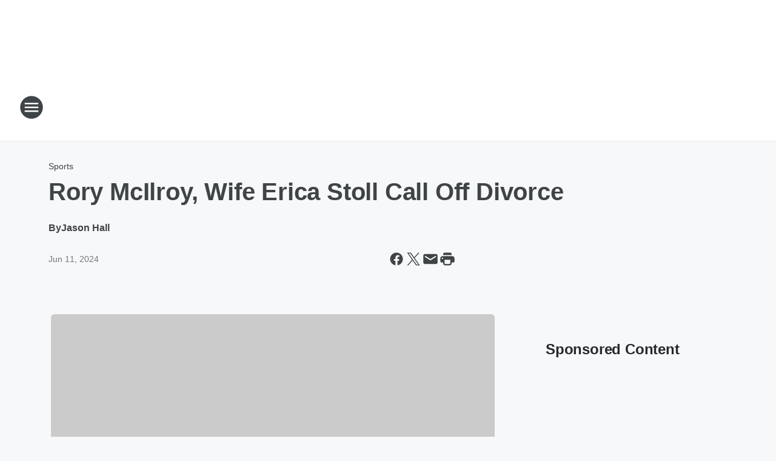

--- FILE ---
content_type: text/html; charset=utf-8
request_url: https://star941fm.iheart.com/content/2024-06-11-rory-mcilroy-wife-erica-stoll-call-off-divorce/
body_size: 63957
content:
<!DOCTYPE html>
        <html lang="en" dir="ltr">
            <head>
                <meta charset="UTF-8">
                <meta name="viewport" content="width=device-width, initial-scale=1.0">
                
                <style>:root{--color-white:#fff;--color-black:#000;--color-red:red;--color-brand-red:#c6002b;--color-brand-grey:#939697;--palette-red-600:#c6002b;--palette-red-500:#cd212e;--palette-red-400:#e22c3a;--palette-red-300:#f4747c;--palette-red-200:#f79096;--palette-red-100:#f4adb1;--palette-orange-600:#fb6825;--palette-orange-500:#fc833e;--palette-orange-400:#fc9e65;--palette-orange-300:#fdb990;--palette-orange-200:#fdd5bb;--palette-orange-100:#fef1e8;--palette-yellow-600:#fcba38;--palette-yellow-500:#fdc64c;--palette-yellow-400:#fdd36f;--palette-yellow-300:#fddf96;--palette-yellow-200:#feecbf;--palette-yellow-100:#fff8e9;--palette-green-600:#46815a;--palette-green-500:#62aa7b;--palette-green-400:#78d297;--palette-green-300:#8bdea7;--palette-green-200:#9ce2b4;--palette-green-100:#ace7c0;--palette-blue-600:#0055b7;--palette-blue-500:#509da7;--palette-blue-400:#60bac6;--palette-blue-300:#68c8d5;--palette-blue-200:#84dae5;--palette-blue-100:#a3e2eb;--palette-purple-600:#793cb7;--palette-purple-500:#8d5bcd;--palette-purple-400:#a071dc;--palette-purple-300:#a586e5;--palette-purple-200:#b895f2;--palette-purple-100:#c7a3f5;--palette-grey-600:#27292d;--palette-grey-600-rgb:39,41,45;--palette-grey-500:#3f4447;--palette-grey-500-rgb:63,68,71;--palette-grey-400:#717277;--palette-grey-400-rgb:113,114,119;--palette-grey-300:#a9afb2;--palette-grey-300-rgb:169,175,178;--palette-grey-250:#dadfe3;--palette-grey-250-rgb:218,223,227;--palette-grey-200:#e6eaed;--palette-grey-200-rgb:230,234,237;--palette-grey-150:#edf1f3;--palette-grey-150-rgb:237,241,243;--palette-grey-100:#f6f8f9;--palette-grey-100-rgb:246,248,249;--accent-color:var(--palette-grey-600);--station-accent-background:var(--palette-grey-600);--station-accent-background-overlay:var(--accent-color);--station-accent-foreground:var(--color-white);--station-font-family:"Segoe UI",Helvetica,Arial,sans-serif,"Apple Color Emoji","Segoe UI Emoji","Segoe UI Symbol";--body-bgcolor:var(--palette-grey-100);--body-font-family:var(--station-font-family);--body-font-size:1.6rem;--body-font-size-2:1.4rem;--body-text-color:var(--palette-grey-600);--secondary-text-color:var(--palette-grey-500);--caption-text-color:var(--palette-grey-400);--default-link-color:var(--palette-grey-600);--default-link-hover-color:var(--palette-grey-500);--station-link-color:var(--accent-color);--station-link-hover-color:var(--default-link-hover-color);--content-min-width:90rem;--content-max-width:128rem;--grid-vertical-spacing:3.2rem;--base-grid-gap:1.6rem;--region-row-gap:var(--grid-vertical-spacing);--grid-gutter-width:1.6rem;--front-matter-grid-column:2;--two-column-grid-template-columns:var(--grid-gutter-width) minmax(28.8rem,1fr) var(--grid-gutter-width);--full-width-grid-template-columns:1fr;--full-width-grid-block-template-columns:var(--grid-gutter-width) minmax(28.8rem,1fr) var(--grid-gutter-width);--site-theme-overlay-opacity:0.25;--site-theme-foreground-color:var(--palette-grey-500);--site-theme-foreground-hover-color:var(--palette-grey-400);--site-theme-background-color:var(--color-white);--text-highlight-background:var(--color-black);--text-highlight-foreground:var(--color-white);--alert-background-color:var(--palette-blue-600);--alert-foreground-color:var(--color-white);--browser-checker-bg-color:var(--palette-grey-400);--browser-checker-text-color:var(--color-black);--eyebrow-text-color:var(--palette-grey-600);--byline-text-color:var(--palette-grey-600);--button-background:var(--palette-grey-600);--button-foreground:var(--color-white);--button-border:none;--button-padding:1.5rem 2.4rem;--button-radius:99.9rem;--button-font-size:1.5rem;--button-font-weight:600;--button-line-height:2rem;--button-shadow:0 0.1rem 0.3rem rgba(0,0,0,.15);--button-hover-background:var(--palette-grey-500);--button-hover-foreground:var(--color-white);--button-hover-shadow:0 0.3rem 0.5rem rgba(0,0,0,.15);--button-hover-border:var(--button-border);--button-active-background:var(--button-background);--button-active-foreground:var(--button-foreground);--button-active-shadow:var(--button-shadow);--button-active-border:var(--button-border);--button-disabled-background:var(--palette-grey-250);--button-disabled-foreground:var(--palette-grey-300);--button-disabled-shadow:none;--button-disabled-border:var(--button-border);--button-secondary-background:transparent;--button-secondary-foreground:var(--palette-grey-600);--button-secondary-border:0.1rem solid var(--palette-grey-600);--button-secondary-hover-background:var(--palette-grey-150);--button-secondary-hover-foreground:var(--button-secondary-foreground);--button-secondary-hover-border:var(--button-secondary-border);--button-secondary-active-background:var(--palette-grey-600);--button-secondary-active-foreground:var(--color-white);--button-secondary-active-border:var(--button-secondary-border);--button-customized-foreground:var(--body-text-color);--button-customized-background:transparent;--button-customized-hover-foreground:var(--body-text-color);--button-customized-hover-background:transparent;--block-theme-foreground-color:var(--body-text-color);--block-theme-background-color:var(--palette-grey-200);--block-theme-background-overlay:transparent;--heading-vertical-margin:2.4rem;--card-heading-color:var(--palette-grey-600);--card-bg-color:var(--color-white);--card-text-primary-color:var(--palette-grey-600);--card-text-secondary-color:var(--palette-grey-500);--tabs-text-default-color:var(--palette-grey-500);--tabs-text-active-color:var(--palette-grey-600);--fader-bg-color:var(--palette-grey-200);--fader-width:3.2rem;--fader-gradient:linear-gradient(to right,rgba(var(--palette-grey-200-rgb),0) 0%,var(--palette-grey-200) 90%);--viewmore-text-color:var(--palette-grey-600);--heading-text-color:var(--body-text-color);--container-max-width:128rem;--container-horizontal-margin:1.6rem;--container-block-vertical-margin:1.6rem;--container-width:calc(100vw - var(--container-horizontal-margin)*2);--container-block-width:var(--container-width);--navigation-zindex:999;--playerbar-zindex:9;--legalnotice-zindex:10;--modal-zindex:1000;--heading-font-weight:900;--heading-margin-default:0;--heading-1-font-size:3.2rem;--heading-1-line-height:3.6rem;--heading-2-font-size:2.4rem;--heading-2-line-height:2.8rem;--heading-3-font-size:2.4rem;--heading-3-line-height:2.8rem;--heading-4-font-size:1.8rem;--heading-4-line-height:2.2rem;--heading-5-font-size:1.6rem;--heading-5-line-height:2rem;--heading-6-font-size:1.4rem;--heading-6-line-height:1.6rem;--elevation-1:0 0.1rem 0.3rem rgba(0,0,0,.15);--elevation-4:0 0.3rem 0.5rem rgba(0,0,0,.15);--elevation-6:0 0.5rem 0.8rem rgba(0,0,0,.15);--elevation-8:0 0.8rem 2.4rem rgba(0,0,0,.15);--elevation-up:0 -0.1rem 0.3rem -0.3rem #000;--elevation-down:0 0.1rem 0.3rem -0.3rem #000;--weather-icon-color:var(--color-white);--arrow-icon-color:var(--color-white);--icon-default-width:2.4rem;--icon-default-height:2.4rem;--icon-primary-color:var(--palette-grey-500);--icon-secondary-color:var(--color-white);--icon-primary-hover-color:var(--palette-grey-400);--icon-secondary-hover-color:var(--color-white);--search-input-foreground:var(--palette-grey-600);--search-input-background:transparent;--search-container-background:var(--color-white);--search-input-placeholder:var(--palette-grey-400);--template-grid-height:100%}@media screen and (min-width:768px){:root{--max-gutter:calc((100% - var(--container-max-width))/2);--grid-gutter-width:minmax(2rem,var(--max-gutter));--base-grid-gap:3.2rem;--two-column-grid-template-columns:var(--grid-gutter-width) minmax(32rem,60rem) minmax(32rem,38rem) var(--grid-gutter-width)}}@media screen and (min-width:1060px){:root{--grid-gutter-width:minmax(8rem,var(--max-gutter));--two-column-grid-template-columns:var(--grid-gutter-width) minmax(52rem,90rem) 38rem var(--grid-gutter-width);--full-width-grid-block-template-columns:var(--grid-gutter-width) minmax(90rem,1fr) var(--grid-gutter-width);--container-horizontal-margin:8rem;--container-block-vertical-margin:3.2rem;--heading-1-font-size:4rem;--heading-1-line-height:4.8rem;--heading-2-font-size:3.2rem;--heading-2-line-height:3.6rem}}body.theme-night{--site-theme-foreground-color:var(--palette-grey-100);--site-theme-foreground-hover-color:var(--palette-grey-300);--site-theme-background-color:var(--color-black);--alert-background-color:var(--color-white);--alert-foreground-color:var(--color-black);--search-input-foreground:var(--site-theme-foreground-color);--search-container-background:var(--site-theme-background-color);--search-input-placeholder:var(--site-theme-foreground-hover-color);--station-accent-background:var(--color-white);--station-accent-background-overlay:var(--accent-color);--station-accent-foreground:var(--color-black);--block-theme-background-color:var(--palette-grey-600);--block-theme-background-overlay:var(--accent-color);--block-theme-foreground-color:var(--color-white)}body.theme-night .themed-block{--tabs-text-default-color:var(--palette-grey-100);--tabs-text-active-color:var(--palette-grey-200);--card-text-primary-color:var(--block-theme-foreground-color);--card-text-secondary-color:var(--block-theme-foreground-color);--viewmore-text-color:var(--block-theme-foreground-color);--icon-primary-color:var(--block-theme-foreground-color);--heading-text-color:var(--block-theme-foreground-color);--default-link-color:var(--block-theme-foreground-color);--body-text-color:var(--block-theme-foreground-color);--fader-gradient:none;--eyebrow-text-color:var(--block-theme-foreground-color);--button-background:var(--color-white);--button-foreground:var(--palette-grey-600);--button-border:none;--button-hover-background:var(--palette-grey-100);--button-hover-foreground:var(--palette-grey-600);--button-active-background:var(--button-hover-background);--button-active-foreground:var(--button-hover-foreground);--button-disabled-background:var(--palette-grey-400);--button-disabled-foreground:var(--palette-grey-300);--button-secondary-background:transparent;--button-secondary-foreground:var(--color-white);--button-secondary-border:0.1rem solid var(--palette-grey-100);--button-secondary-hover-background:var(--palette-grey-100);--button-secondary-hover-foreground:var(--palette-grey-600);--button-secondary-hover-border:var(--button-secondary-border);--button-secondary-active-background:var(--color-white);--button-secondary-active-foreground:var(--palette-grey-600);--button-secondary-active-border:var(--button-secondary-border)}body.template-coast{--accent-color:var(--palette-grey-100);--body-bgcolor:var(--color-black);--body-text-color:var(--color-white);--card-heading-color:var(--color-white);--card-bg-color:transparent;--card-text-primary-color:var(--color-white);--card-text-secondary-color:var(--palette-grey-100);--heading-text-color:var(--body-text-color);--tabs-text-default-color:var(--color-white);--tabs-text-active-color:var(--palette-grey-100);--button-customized-foreground:var(--default-link-color);--button-customized-hover-foreground:var(--default-link-hover-color)}.card-title{font-size:var(--heading-4-font-size);font-weight:var(--heading-font-weight);line-height:var(--heading-4-line-height)}.alerts:not(:empty),.themed-block{background-color:var(--block-theme-background-color);max-width:none;position:relative}.theme-night .alerts:not(:empty)>*,.theme-night .themed-block>*{position:relative;z-index:1}.theme-night .alerts:not(:empty):before,.theme-night .themed-block:before{background-color:var(--block-theme-background-overlay);content:"";display:inline-flex;height:100%;left:0;opacity:var(--site-theme-overlay-opacity);position:absolute;top:0;width:100%;z-index:0}.subheading{color:var(--secondary-text-color)}.caption{color:var(--caption-text-color)}.scroll-blocker{background-color:rgba(0,0,0,.7);height:100vh;left:0;opacity:0;position:fixed;top:0;transition:visibility 0s ease-in-out,opacity .3s;visibility:hidden;width:100%;z-index:10}.no-content{display:none}.hidden{display:none!important}.search-button{background-color:transparent;border:none;cursor:pointer;line-height:0;margin:0;padding:0}.search-button svg .primary-path{fill:var(--icon-primary-color)}.search-button:active svg .primary-path,.search-button:hover svg .primary-path{fill:var(--icon-primary-hover-color)}.text-default{color:var(--palette-grey-500)}.text-headline{color:var(--palette-grey-600)}.text-caption{color:var(--palette-grey-400)}.text-on-dark{color:#fff}.text-on-light{color:var(--palette-grey-500)}.text-inactive{color:var(--palette-grey-300)}.text-link{color:var(--palette-red-400)}.bg-default{background-color:var(--palette-grey-100)}.bg-light{background-color:#fff}.bg-dark{background-color:var(--palette-grey-600)}.bg-inactive{background-color:var(--palette-grey-300)}.bg-selected{background-color:var(--palette-red-400)}.border-default{border-color:var(--palette-grey-300)}.border-neutral-light{border-color:var(--palette-grey-200)}.border-neutral-dark{border-color:var(--palette-grey-400)}.border-dark{border-color:var(--palette-grey-500)}.card{box-shadow:var(--elevation-1)}.card:hover{box-shadow:var(--elevation-4)}.menu{box-shadow:var(--elevation-6)}.dialog{box-shadow:var(--elevation-8)}.elevation-01,.navigation-bar{box-shadow:var(--elevation-1)}.elevation-01,.elevation-04{border-radius:.6rem}.elevation-04{box-shadow:var(--elevation-4)}.elevation-06{border-radius:.6rem;box-shadow:var(--elevation-6)}.elevation-08{border-radius:.6rem;box-shadow:var(--elevation-8)}.elevation-up{border-radius:.6rem;box-shadow:var(--elevation-up)}.img-responsive{height:auto;max-width:100%}.warning-text{background:var(--palette-yellow-300);border-radius:.6rem;box-shadow:0 .4rem .4rem rgba(0,0,0,.1);color:var(--palette-grey-600);display:flex;font-size:1.6rem;font-weight:400;gap:.8rem;padding:1.6rem;width:100%}.warning-text:before{content:url("data:image/svg+xml;utf8,<svg xmlns='http://www.w3.org/2000/svg' fill='brown'><path d='M11.777.465a.882.882 0 00-1.554 0L.122 18.605C-.224 19.225.208 20 .899 20H21.1c.691 0 1.123-.775.777-1.395L11.777.465zM11 12.5c-.55 0-1-.45-1-1v-4c0-.55.45-1 1-1s1 .45 1 1v4c0 .55-.45 1-1 1zm0 4a1 1 0 110-2 1 1 0 010 2z' /></svg>");display:block;height:2rem;width:2.2rem}.fader{position:relative}.fader:after{background:var(--fader-gradient);content:"";display:inline-block;height:100%;position:absolute;right:-.1rem;top:-.1rem;width:var(--fader-width)}.fader .fade{display:none}.alerts:not(:empty){margin-bottom:-.1rem;padding:2.4rem 0}hr.divider{background-color:var(--palette-grey-300);border:none;height:.1rem;margin:0}hr.dark{background:var(--palette-grey-400)}html{font-size:10px;margin:0;max-width:100vw;padding:0;width:100%}html *{box-sizing:border-box}@-moz-document url-prefix(){body{font-weight:lighter}}body{background-color:var(--body-bgcolor);color:var(--body-text-color);font-family:var(--body-font-family);font-size:var(--body-font-size);margin:0;overflow:hidden;overflow-anchor:none;padding:0;position:relative;width:100%}body.no-scroll{height:100vh;overflow:hidden}body.no-scroll .scroll-blocker{opacity:1;visibility:visible}a{color:var(--default-link-color)}a.next-page{height:.1rem;visibility:hidden}h1,h2,h3,h4,h5,h6{color:var(--heading-text-color);font-weight:var(--heading-font-weight);margin:var(--heading-margin-default)}h1,h2,h3,h4{letter-spacing:-.02rem}h1{font-size:var(--heading-1-font-size);line-height:var(--heading-1-line-height)}h2{font-size:var(--heading-2-font-size);line-height:var(--heading-2-line-height)}h3{font-size:var(--heading-3-font-size);line-height:var(--heading-3-line-height)}h4{font-size:var(--heading-4-font-size);line-height:var(--heading-4-line-height)}h5{font-size:var(--heading-5-font-size);line-height:var(--heading-5-line-height)}h6{font-size:var(--heading-6-font-size);line-height:var(--heading-6-line-height)}figure{margin:0 auto}[type=email],[type=number],[type=password],input[type=text]{background:#fff;border:.1rem solid #717277;border-radius:.6rem}.tabbed-item:focus{background-color:#ff0!important;outline:.2rem dashed red!important}button{font-family:var(--body-font-family)}svg .primary-path{fill:var(--icon-primary-color)}svg .secondary-path{fill:var(--icon-secondary-color)}::selection{background-color:var(--text-highlight-background);color:var(--text-highlight-foreground)}@media print{@page{size:A4 portrait;margin:1cm}::-webkit-scrollbar{display:none}body{background:#fff!important;color:#000;font:13pt Georgia,Times New Roman,Times,serif;line-height:1.3;margin:0}#app{display:block;height:100%;width:auto}h1{font-size:24pt}h2,h3,h4{font-size:14pt;margin-top:2.5rem}h1,h2,h3,h4,h5,h6{page-break-after:avoid}a,blockquote,h1,h2,h3,h4,h5,h6,img,p{page-break-inside:avoid}img{page-break-after:avoid}pre,table{page-break-inside:avoid}a,a:link,a:visited{background:transparent;color:#520;font-weight:700;text-align:left;text-decoration:underline}a[href^="#"]{font-weight:400;text-decoration:none}a:after>img,article a[href^="#"]:after{content:""}address,blockquote,dd,dt,li,p{font-size:100%}ol,ul{list-style:square;margin-bottom:20pt;margin-left:18pt}li{line-height:1.6em}.component-site-header{display:block;position:relative}.component-site-header .main-header-items{display:block;width:100%}iframe{height:0!important;line-height:0pt!important;overflow:hidden!important;white-space:nowrap;width:0!important}.component-ad-unit,.component-pushdown,.component-recommendation,.component-social-network-icons,.footer-national-links,.lower-footer-national-links,.nav-toggler,.search-user-container,.share-icons,iframe,nav{display:none}}.component-app{background-color:pink;display:flex;flex-direction:column}.template-grid{display:grid;grid-template-areas:"router-outlet" "player-bar";grid-template-columns:1fr;grid-template-rows:1fr auto;height:100vh;height:var(--template-grid-height);overflow:hidden}.template-grid>.component-routes{grid-area:router-outlet;overflow:auto}.template-grid>.ihr-player-bar{grid-area:player-bar}
/*# sourceMappingURL=local-critical-style.5a54a2ee878d2c1e77ca.css.map*/</style>
                <link rel="preconnect" href="https://static.inferno.iheart.com" data-reactroot=""/><link rel="preconnect" href="https://i.iheart.com" data-reactroot=""/><link rel="preconnect" href="https://webapi.radioedit.iheart.com" data-reactroot=""/><link rel="preconnect" href="https://us.api.iheart.com" data-reactroot=""/><link rel="preconnect" href="https://https://cdn.cookielaw.org" data-reactroot=""/><link rel="preconnect" href="https://www.iheart.com" data-reactroot=""/><link rel="dns-prefetch" href="https://static.inferno.iheart.com" data-reactroot=""/><link rel="preload" href="https://cdn.cookielaw.org/consent/7d044e9d-e966-4b73-b448-a29d06f71027/otSDKStub.js" as="script" data-reactroot=""/><link rel="preload" href="https://cdn.cookielaw.org/opt-out/otCCPAiab.js" as="script" data-reactroot=""/>
                
                <link data-chunk="bundle" rel="stylesheet" href="https://static.inferno.iheart.com/inferno/styles/bundle.ae0ba735483751a796dd.css">
<link data-chunk="local" rel="stylesheet" href="https://static.inferno.iheart.com/inferno/styles/local.bc06f128f534d4a5d747.css">
<link data-chunk="FrontMatter-component" rel="stylesheet" href="https://static.inferno.iheart.com/inferno/styles/FrontMatter-component.2085be03ea772e448ffc.css">
<link data-chunk="Heading-component" rel="stylesheet" href="https://static.inferno.iheart.com/inferno/styles/Heading-component.d79a5c95e6ef67a97bca.css">
<link data-chunk="AssetLegacy-component" rel="stylesheet" href="https://static.inferno.iheart.com/inferno/styles/AssetLegacy-component.2f0669b2b350b143ab90.css">
<link data-chunk="ImageAsset-component" rel="stylesheet" href="https://static.inferno.iheart.com/inferno/styles/ImageAsset-component.2b71f0129af91cbf9c50.css">
<link data-chunk="HtmlEmbedLegacy-component" rel="stylesheet" href="https://static.inferno.iheart.com/inferno/styles/HtmlEmbedLegacy-component.b4b15f07245686764032.css">
<link data-chunk="core-page-blocks-recommendation-Recommendation-component" rel="stylesheet" href="https://static.inferno.iheart.com/inferno/styles/core-page-blocks-recommendation-Recommendation-component.2fbf0f823711108d2479.css">
<link data-chunk="core-page-blocks-datasource-DatasourceLoader-component" rel="stylesheet" href="https://static.inferno.iheart.com/inferno/styles/core-page-blocks-datasource-DatasourceLoader-component.ed118ca85e0cefc658b6.css">
<link data-chunk="components-Eyebrow-component" rel="stylesheet" href="https://static.inferno.iheart.com/inferno/styles/Eyebrow-component.23e83d8b8cab22ea99d6.css">
                <style data-reactroot="">:root {
        --station-font-family: "Mulish","Segoe UI",Helvetica,Arial,sans-serif,"Apple Color Emoji","Segoe UI Emoji","Segoe UI Symbol";
        --gradient-start: hsl(213,100%,20.299999999999997%);
        --gradient-stop: hsl(213,100%,14.299999999999997%);
        
                --accent-color: #004caa;
            
        
             --darkFooterColor: hsl(213,100%,18.299999999999997%);
             
        --premiere-footer-dark-color:var(--darkFooterColor);
    }</style>
                
                <title data-rh="true">Rory McIlroy, Wife Erica Stoll Call Off Divorce | STAR 94.1</title>
                <link data-rh="true" rel="shortcut icon" type="" title="" href="https://i.iheart.com/v3/re/assets.brands/60cb51409eec8ff06d98ad4b?ops=gravity(%22center%22),contain(32,32),quality(65)"/><link data-rh="true" rel="apple-touch-icon" type="" title="" href="https://i.iheart.com/v3/re/assets.brands/60cb51409eec8ff06d98ad4b?ops=new(),flood(%22white%22),swap(),merge(%22over%22),gravity(%22center%22),contain(167,167),quality(80),format(%22png%22)"/><link data-rh="true" rel="image_src" type="" title="" href="https://i.iheart.com/v3/re/new_assets/664399cb1fb69a4cd5587001?ops=gravity(%22north%22),fit(1200,675),quality(65)"/><link data-rh="true" rel="canonical" type="" title="" href="https://www.iheart.com/content/2024-06-11-rory-mcilroy-wife-erica-stoll-call-off-divorce/"/>
                <meta data-rh="true" property="og:locale" content="en_us"/><meta data-rh="true" name="msapplication-TileColor" content="#fff"/><meta data-rh="true" name="msvalidate.01" content="E98E323249F89ACF6294F958692E230B"/><meta data-rh="true" name="format-detection" content="telephone=no"/><meta data-rh="true" name="theme-color" content="#004caa"/><meta data-rh="true" property="og:title" content="Rory McIlroy, Wife Erica Stoll Call Off Divorce | STAR 94.1"/><meta data-rh="true" property="twitter:title" content="Rory McIlroy, Wife Erica Stoll Call Off Divorce | STAR 94.1"/><meta data-rh="true" itemprop="name" content="Rory McIlroy, Wife Erica Stoll Call Off Divorce | STAR 94.1"/><meta data-rh="true" name="description" content="Four-time major champion Rory McIlroy and his wife, Erica Stoll, have called off their divorce."/><meta data-rh="true" property="og:description" content="Four-time major champion Rory McIlroy and his wife, Erica Stoll, have called off their divorce."/><meta data-rh="true" property="twitter:description" content="Four-time major champion Rory McIlroy and his wife, Erica Stoll, have called off their divorce."/><meta data-rh="true" itemprop="description" content="Four-time major champion Rory McIlroy and his wife, Erica Stoll, have called off their divorce."/><meta data-rh="true" name="keywords" content="Rory McIlroy, Erica Stoll, divorce, golfer, statement, Guardian, rumours"/><meta data-rh="true" property="og:url" content="https://star941fm.iheart.com/content/2024-06-11-rory-mcilroy-wife-erica-stoll-call-off-divorce/"/><meta data-rh="true" property="twitter:url" content="https://star941fm.iheart.com/content/2024-06-11-rory-mcilroy-wife-erica-stoll-call-off-divorce/"/><meta data-rh="true" itemprop="url" content="https://star941fm.iheart.com/content/2024-06-11-rory-mcilroy-wife-erica-stoll-call-off-divorce/"/><meta data-rh="true" name="thumbnail" content="https://i.iheart.com/v3/re/new_assets/664399cb1fb69a4cd5587001?ops=gravity(%22north%22),fit(1200,675),quality(65)"/><meta data-rh="true" property="og:image" content="https://i.iheart.com/v3/re/new_assets/664399cb1fb69a4cd5587001?ops=gravity(%22north%22),fit(1200,675),quality(65)"/><meta data-rh="true" property="og:image:width" content="1200"/><meta data-rh="true" property="og:image:height" content="675"/><meta data-rh="true" property="twitter:image" content="https://i.iheart.com/v3/re/new_assets/664399cb1fb69a4cd5587001?ops=gravity(%22north%22),fit(1200,675),quality(65)"/><meta data-rh="true" itemprop="image" content="https://i.iheart.com/v3/re/new_assets/664399cb1fb69a4cd5587001?ops=gravity(%22north%22),fit(1200,675),quality(65)"/><meta data-rh="true" name="msapplication-TileImage" content="https://i.iheart.com/v3/re/new_assets/664399cb1fb69a4cd5587001?ops=gravity(%22north%22),fit(1200,675),quality(65)"/><meta data-rh="true" property="twitter:card" content="summary_large_image"/><meta data-rh="true" property="twitter:site" content="@Star941FM"/><meta data-rh="true" property="twitter:creator" content="@Star941FM"/><meta data-rh="true" property="twitter:domain" content="star941fm.iheart.com"/><meta data-rh="true" property="og:site_name" content="STAR 94.1"/><meta data-rh="true" name="application-name" content="STAR 94.1"/><meta data-rh="true" property="fb:app_id" content="114693951941329"/><meta data-rh="true" property="fb:pages" content="101142779935339"/><meta data-rh="true" name="google-site-verification" content="p2FWrUKxtwBmQgHV4CjD80oKdZZBjmMNByoWvZMsYso"/><meta data-rh="true" property="twitter:tile:image:alt" content="Four-time major champion Rory McIlroy and his wife, Erica Stoll, have called off their divorce."/><meta data-rh="true" property="twitter::tile:image" content="https://i.iheart.com/v3/re/new_assets/664399cb1fb69a4cd5587001?ops=gravity(%22north%22),fit(1200,675),quality(65)"/><meta data-rh="true" property="og:type" content="article"/><meta data-rh="true" property="twitter:tile:template:testing" content="1"/><meta data-rh="true" name="robots" content="max-image-preview:large"/><meta data-rh="true" name="categories" content="sports"/>
                
            </head>
            <body class="theme-light template-default">
                <div id="app"><div class="component-template template-grid" data-reactroot=""><div class="component-routes"><div class="component-pushdown"><div tabindex="-1" class="component-ad-unit lazy-load" data-position="3330" data-split="50" id="dfp-ad-3330-ad:top-leaderboard"></div></div><header class="component-site-header"><section class="main-header-items"><button aria-label="Open Site Navigation" class="nav-toggler" tabindex="0"><svg tabindex="-1" focusable="false" class="svg-icon icon-hamburger" width="32px" height="32px" viewBox="0 0 32 32" fill="none" xmlns="http://www.w3.org/2000/svg"><circle cx="16" cy="16" r="15" fill="none" stroke="none" stroke-width="2"></circle><path fill-rule="evenodd" clip-rule="evenodd" tabindex="-1" class="primary-path" fill="none" d="M7 22h18v-2H7v2zm0-5h18v-2H7v2zm0-7v2h18v-2H7z"></path></svg></button><nav class="" tabindex="-1" aria-hidden="true" aria-label="Primary Site Navigation" id="component-site-nav"><header class="navbar-header"><figure class="component-station-logo"><a aria-label="Station Link" tabindex="0" href="/"><img src="https://i.iheart.com/v3/re/assets.brands/60cb51409eec8ff06d98ad4b?ops=gravity(%22center%22),contain(180,60)&amp;quality=80" data-src="https://i.iheart.com/v3/re/assets.brands/60cb51409eec8ff06d98ad4b?ops=gravity(%22center%22),contain(180,60)&amp;quality=80" data-srcset="https://i.iheart.com/v3/re/assets.brands/60cb51409eec8ff06d98ad4b?ops=gravity(%22center%22),contain(180,60)&amp;quality=80 1x,https://i.iheart.com/v3/re/assets.brands/60cb51409eec8ff06d98ad4b?ops=gravity(%22center%22),contain(360,120)&amp;quality=80 2x" sizes="" alt="STAR 94.1 - Star 94.1 - More Variety From The 90&#x27;s To Now" class="lazyload" srcSet="https://i.iheart.com/v3/re/assets.brands/60cb51409eec8ff06d98ad4b?ops=gravity(%22center%22),contain(180,60)&amp;quality=80 1x,https://i.iheart.com/v3/re/assets.brands/60cb51409eec8ff06d98ad4b?ops=gravity(%22center%22),contain(360,120)&amp;quality=80 2x" width="180" height="60"/></a></figure><button class="CloseButton-module_close_4S+oa undefined" aria-label="Close Site Navigation" tabindex="0"><svg class="svg-icon icon-close" focusable="false" tabindex="-1" aria-hidden="true" width="24" height="24" viewBox="0 0 24 24" fill="none" xmlns="http://www.w3.org/2000/svg"><path aria-hidden="true" focusable="false" tabindex="-1" class="primary-path" d="M18.3 5.70997C17.91 5.31997 17.28 5.31997 16.89 5.70997L12 10.59L7.10997 5.69997C6.71997 5.30997 6.08997 5.30997 5.69997 5.69997C5.30997 6.08997 5.30997 6.71997 5.69997 7.10997L10.59 12L5.69997 16.89C5.30997 17.28 5.30997 17.91 5.69997 18.3C6.08997 18.69 6.71997 18.69 7.10997 18.3L12 13.41L16.89 18.3C17.28 18.69 17.91 18.69 18.3 18.3C18.69 17.91 18.69 17.28 18.3 16.89L13.41 12L18.3 7.10997C18.68 6.72997 18.68 6.08997 18.3 5.70997Z" fill="#3F4447"></path></svg></button></header><hr class="divider"/><section class="nav-inner-wrapper"><ul style="max-height:calc(100vh - 100px)" class="menu-container main-nav"><li class="menu-top-label"><button aria-label="Listen" class="button-text" tabindex="0"><span class="menu-label">Listen</span></button></li><li data-testid="menu-top-label" class="menu-top-label menu-toggler"><button aria-label="Toggle Menu for On-Air" class="button-text" tabindex="0"><span class="menu-label">On-Air</span><svg tabindex="-1" focusable="false" class="svg-icon icon-expand" width="24" height="24" viewBox="0 0 24 24" fill="none" xmlns="http://www.w3.org/2000/svg"><path class="primary-path" tabindex="-1" d="M15.88 9.29006L12 13.1701L8.11998 9.29006C7.72998 8.90006 7.09998 8.90006 6.70998 9.29006C6.31998 9.68006 6.31998 10.3101 6.70998 10.7001L11.3 15.2901C11.69 15.6801 12.32 15.6801 12.71 15.2901L17.3 10.7001C17.69 10.3101 17.69 9.68006 17.3 9.29006C16.91 8.91006 16.27 8.90006 15.88 9.29006Z"></path></svg></button><ul class="submenu-container" aria-hidden="true"><li><a aria-label="Jesse and Tati in the Morning" tabindex="0" href="/featured/jesse-tati/">Jesse and Tati in the Morning</a></li><li><a aria-label="Ryan Seacrest" tabindex="0" href="/featured/ryan-seacrest/">Ryan Seacrest</a></li><li><a aria-label="Delana" tabindex="0" href="/featured/delana-s-dish/">Delana</a></li><li><a aria-label="Haze" tabindex="0" href="/featured/haze/">Haze</a></li><li><a aria-label="On With Mario" tabindex="0" href="/featured/on-with-mario/">On With Mario</a></li><li><a aria-label="Laura Cain" tabindex="0" href="/featured/laura-cain/">Laura Cain</a></li><li><a aria-label="Cabana Boy Geoff" tabindex="0" href="/featured/cabana-boy-geoff/">Cabana Boy Geoff</a></li><li><a aria-label="Natalia Perez" tabindex="0" href="/featured/natalia-perez/">Natalia Perez</a></li><li><a aria-label="Full Schedule" tabindex="0" href="/schedule/">Full Schedule</a></li></ul></li><li data-testid="menu-top-label" class="menu-top-label menu-toggler"><button aria-label="Toggle Menu for Music &amp; More" class="button-text" tabindex="0"><span class="menu-label">Music &amp; More</span><svg tabindex="-1" focusable="false" class="svg-icon icon-expand" width="24" height="24" viewBox="0 0 24 24" fill="none" xmlns="http://www.w3.org/2000/svg"><path class="primary-path" tabindex="-1" d="M15.88 9.29006L12 13.1701L8.11998 9.29006C7.72998 8.90006 7.09998 8.90006 6.70998 9.29006C6.31998 9.68006 6.31998 10.3101 6.70998 10.7001L11.3 15.2901C11.69 15.6801 12.32 15.6801 12.71 15.2901L17.3 10.7001C17.69 10.3101 17.69 9.68006 17.3 9.29006C16.91 8.91006 16.27 8.90006 15.88 9.29006Z"></path></svg></button><ul class="submenu-container" aria-hidden="true"><li><a aria-label="Recently Played" tabindex="0" href="/music/recently-played/">Recently Played</a></li><li><a aria-label="Top Songs" tabindex="0" href="/music/top-songs/">Top Songs</a></li><li><a aria-label="Music News" tabindex="0" href="/topic/music-news/">Music News</a></li></ul></li><li data-testid="menu-top-label" class="menu-top-label menu-toggler"><button aria-label="Toggle Menu for Features" class="button-text" tabindex="0"><span class="menu-label">Features</span><svg tabindex="-1" focusable="false" class="svg-icon icon-expand" width="24" height="24" viewBox="0 0 24 24" fill="none" xmlns="http://www.w3.org/2000/svg"><path class="primary-path" tabindex="-1" d="M15.88 9.29006L12 13.1701L8.11998 9.29006C7.72998 8.90006 7.09998 8.90006 6.70998 9.29006C6.31998 9.68006 6.31998 10.3101 6.70998 10.7001L11.3 15.2901C11.69 15.6801 12.32 15.6801 12.71 15.2901L17.3 10.7001C17.69 10.3101 17.69 9.68006 17.3 9.29006C16.91 8.91006 16.27 8.90006 15.88 9.29006Z"></path></svg></button><ul class="submenu-container" aria-hidden="true"><li><a aria-label="Podcasts" tabindex="0" href="/podcasts/">Podcasts</a></li><li><a aria-label="Calendar" tabindex="0" href="/calendar/">Calendar</a></li><li><a href="https://sportssd.iheart.com/" target="_blank" rel="noopener" aria-label="Sports News">Sports News</a></li><li><a href="https://kogo.iheart.com/featured/kogo-local-news/" target="_blank" rel="noopener" aria-label="Local News">Local News</a></li><li><a aria-label="San Diego" tabindex="0" href="/featured/san-diego/">San Diego</a></li><li><a aria-label="San Diego Gulls" tabindex="0" href="/featured/san-diego-gulls/">San Diego Gulls</a></li><li><a aria-label="60 Seconds To Better Health" tabindex="0" href="/featured/60-seconds-to-better-health/">60 Seconds To Better Health</a></li><li><a aria-label="Healthy Lunch Reminder" tabindex="0" href="/content/healthy-lunch-reminder-kaiser-permanente/">Healthy Lunch Reminder</a></li><li><a href="https://www.eqheadquarters.com/San-Diego" target="_blank" rel="noopener" aria-label="Earthquake Preparedness ">Earthquake Preparedness </a></li></ul></li><li class="menu-top-label menu-toggler"><button aria-label="Toggle Menu for Contests &amp; Promotions" class="button-text" tabindex="0"><span class="menu-label">Contests &amp; Promotions</span><svg tabindex="-1" focusable="false" class="svg-icon icon-expand" width="24" height="24" viewBox="0 0 24 24" fill="none" xmlns="http://www.w3.org/2000/svg"><path class="primary-path" tabindex="-1" d="M15.88 9.29006L12 13.1701L8.11998 9.29006C7.72998 8.90006 7.09998 8.90006 6.70998 9.29006C6.31998 9.68006 6.31998 10.3101 6.70998 10.7001L11.3 15.2901C11.69 15.6801 12.32 15.6801 12.71 15.2901L17.3 10.7001C17.69 10.3101 17.69 9.68006 17.3 9.29006C16.91 8.91006 16.27 8.90006 15.88 9.29006Z"></path></svg></button><ul class="submenu-container" aria-hidden="true"><li><a aria-label="Win a healthy lunch for your office!" tabindex="0" href="/promotions/win-a-healthy-lunch-for-your-1746299/">Win a healthy lunch for your office!</a></li><li><a aria-label="Jesse &amp; Tati&#x27;s At Work Besties" tabindex="0" href="/promotions/jesse-tatis-at-work-besties-1777166/">Jesse &amp; Tati&#x27;s At Work Besties</a></li><li><a aria-label="Star 94.1 Veteran Program" tabindex="0" href="/promotions/star-941-veteran-program-1789799/">Star 94.1 Veteran Program</a></li><li><a aria-label="Enter for Your Chance to Win a $250 NYX Professional Makeup Gift Card!" tabindex="0" href="/promotions/enter-for-your-chance-to-win-1796075/">Enter for Your Chance to Win a $250 NYX Professional Makeup Gift Card!</a></li><li><a href="https://www.donorschoose.org/iheartradio" target="_blank" rel="noopener" aria-label="Give Your Favorite Teacher A Chance To Win $5,000 In Classroom Supplies!">Give Your Favorite Teacher A Chance To Win $5,000 In Classroom Supplies!</a></li><li><a aria-label="All Contests &amp; Promotions" tabindex="0" href="/promotions/">All Contests &amp; Promotions</a></li><li><a aria-label="Contest Rules" tabindex="0" href="/rules/">Contest Rules</a></li></ul></li><li class="menu-top-label"><a tabindex="0" href="/contact/">Contact</a></li><li class="menu-top-label"><a tabindex="0" href="/newsletter/">Newsletter</a></li><li class="menu-top-label"><a tabindex="0" href="/advertise/">Advertise on STAR 94.1</a></li><li class="menu-top-label"><a href="tel:1-844-844-iHeart">1-844-844-iHeart</a></li><ul class="component-social-icons"><li class="icon-container"><a href="//www.facebook.com/star941sandiego" aria-label="Visit us on facebook" target="_blank" rel="noopener"><svg tabindex="-1" focusable="false" class="svg-icon icon-facebook" width="24" height="24" viewBox="0 0 24 24" xmlns="http://www.w3.org/2000/svg" fill="none"><path class="primary-path" tabindex="-1" d="M21 12C21 7.02891 16.9711 3 12 3C7.02891 3 3 7.02891 3 12C3 16.493 6.29062 20.216 10.5938 20.891V14.6016H8.30859V12H10.5938V10.0172C10.5938 7.76191 11.9367 6.51562 13.9934 6.51562C14.9777 6.51562 16.0078 6.69141 16.0078 6.69141V8.90625H14.8723C13.7543 8.90625 13.4062 9.60059 13.4062 10.3125V12H15.9023L15.5033 14.6016H13.4062V20.891C17.7094 20.216 21 16.493 21 12Z" fill="#27292D"></path><path class="secondary-path" tabindex="-1" d="M15.5033 14.6016L15.9023 12H13.4062V10.3125C13.4062 9.60059 13.7543 8.90625 14.8723 8.90625H16.0078V6.69141C16.0078 6.69141 14.9777 6.51562 13.9934 6.51562C11.9367 6.51562 10.5938 7.76191 10.5938 10.0172V12H8.30859V14.6016H10.5938V20.891C11.0525 20.9631 11.5219 21 12 21C12.4781 21 12.9475 20.9631 13.4062 20.891V14.6016H15.5033Z" fill="white"></path></svg></a></li><li class="icon-container"><a href="//www.x.com/Star941FM" aria-label="Visit us on X" target="_blank" rel="noopener"><svg tabindex="-1" focusable="false" class="svg-icon icon-twitter" xmlns="http://www.w3.org/2000/svg" width="24" height="24" viewBox="0 0 24 24" fill="none"><path class="primary-path" d="M13.7124 10.6218L20.4133 3H18.8254L13.0071 9.61788L8.35992 3H3L10.0274 13.0074L3 21H4.58799L10.7324 14.0113L15.6401 21H21L13.7124 10.6218ZM11.5375 13.0956L10.8255 12.0991L5.16017 4.16971H7.59922L12.1712 10.5689L12.8832 11.5655L18.8262 19.8835H16.3871L11.5375 13.0956Z" fill="#27292D"></path></svg></a></li><li class="icon-container"><a href="//www.youtube.com/Star941fm" aria-label="Visit us on youtube" target="_blank" rel="noopener"><svg tabindex="-1" focusable="false" class="svg-icon icon-youtube" width="24" height="24" viewBox="0 0 24 24" fill="none" xmlns="http://www.w3.org/2000/svg"><path tabindex="-1" class="primary-path" fill-rule="evenodd" clip-rule="evenodd" d="M20.9991 4.48941C21.9843 4.75294 22.761 5.52471 23.0263 6.50353C23.5188 8.29176 23.4999 12.0188 23.4999 12.0188C23.4999 12.0188 23.4999 15.7271 23.0263 17.5153C22.761 18.4941 21.9843 19.2659 20.9991 19.5294C19.1993 20 12 20 12 20C12 20 4.81959 20 3.00081 19.5106C2.01564 19.2471 1.23888 18.4753 0.973639 17.4965C0.5 15.7271 0.5 12 0.5 12C0.5 12 0.5 8.29176 0.973639 6.50353C1.23888 5.52471 2.03459 4.73412 3.00081 4.47059C4.80064 4 12 4 12 4C12 4 19.1993 4 20.9991 4.48941ZM15.6944 12L9.70756 15.4259V8.57412L15.6944 12Z" fill="#27292D"></path></svg></a></li><li class="icon-container"><a href="//www.instagram.com/Star941fm" aria-label="Visit us on instagram" target="_blank" rel="noopener"><svg tabindex="-1" focusable="false" class="svg-icon icon-instagram" width="24" height="24" viewBox="0 0 24 24" fill="none" xmlns="http://www.w3.org/2000/svg"><path class="primary-path" tabindex="-1" fill-rule="evenodd" clip-rule="evenodd" d="M12.0001 7.37836C11.086 7.37836 10.1924 7.64941 9.43242 8.15724C8.6724 8.66508 8.08003 9.38688 7.73023 10.2314C7.38043 11.0759 7.28891 12.0051 7.46723 12.9016C7.64556 13.7981 8.08573 14.6216 8.73208 15.268C9.37842 15.9143 10.2019 16.3545 11.0984 16.5328C11.9949 16.7112 12.9242 16.6196 13.7687 16.2698C14.6132 15.92 15.335 15.3277 15.8428 14.5676C16.3506 13.8076 16.6217 12.9141 16.6217 12C16.6217 10.7743 16.1348 9.59873 15.2681 8.732C14.4013 7.86528 13.2258 7.37836 12.0001 7.37836ZM12.0001 15C11.4067 15 10.8267 14.824 10.3334 14.4944C9.84003 14.1647 9.45553 13.6962 9.22847 13.148C9.00141 12.5998 8.94201 11.9966 9.05777 11.4147C9.17353 10.8328 9.45925 10.2982 9.87881 9.87867C10.2984 9.45912 10.8329 9.17341 11.4148 9.05765C11.9968 8.9419 12.6 9.00131 13.1482 9.22838C13.6963 9.45544 14.1649 9.83995 14.4945 10.3333C14.8241 10.8266 15.0001 11.4067 15.0001 12C15.0001 12.7956 14.684 13.5587 14.1214 14.1213C13.5588 14.6839 12.7957 15 12.0001 15Z" fill="#27292D"></path><path class="primary-path" tabindex="-1" d="M17.8842 7.19576C17.8842 7.79222 17.4007 8.27575 16.8042 8.27575C16.2078 8.27575 15.7243 7.79222 15.7243 7.19576C15.7243 6.5993 16.2078 6.11578 16.8042 6.11578C17.4007 6.11578 17.8842 6.5993 17.8842 7.19576Z" fill="#27292D"></path><path class="primary-path" tabindex="-1" fill-rule="evenodd" clip-rule="evenodd" d="M12 3C9.55581 3 9.24921 3.01036 8.28942 3.05416C7.33144 3.09789 6.67723 3.25001 6.10476 3.47251C5.50424 3.69849 4.96024 4.05275 4.51069 4.51058C4.05276 4.9601 3.6984 5.50411 3.47233 6.10466C3.25001 6.67716 3.09789 7.33137 3.05434 8.28935C3.01036 9.24915 3 9.55575 3 12C3 14.4443 3.01036 14.7509 3.05434 15.7107C3.09807 16.6687 3.25019 17.3229 3.47268 17.8953C3.69867 18.4959 4.05293 19.0399 4.51076 19.4894C4.96031 19.9472 5.50431 20.3015 6.10484 20.5275C6.67734 20.75 7.33154 20.9021 8.28949 20.9458C9.24944 20.9896 9.55592 21 12.0002 21C14.4444 21 14.751 20.9896 15.7108 20.9458C16.6688 20.9021 17.323 20.75 17.8955 20.5275C18.4933 20.2963 19.0363 19.9427 19.4896 19.4894C19.9428 19.0362 20.2964 18.4932 20.5276 17.8953C20.7501 17.3228 20.9023 16.6686 20.946 15.7107C20.9898 14.7507 21.0001 14.4443 21.0001 12C21.0001 9.55578 20.9898 9.24915 20.946 8.28935C20.9023 7.33137 20.7501 6.67716 20.5276 6.10469C20.3017 5.50417 19.9474 4.96016 19.4896 4.51062C19.04 4.0527 18.496 3.69836 17.8954 3.47233C17.3229 3.25001 16.6687 3.09789 15.7107 3.05434C14.7509 3.01036 14.4443 3 12 3ZM12 4.62165C14.4031 4.62165 14.6878 4.63084 15.6369 4.67414C16.5144 4.71418 16.9909 4.86077 17.308 4.98402C17.699 5.1283 18.0526 5.35835 18.3429 5.65727C18.6418 5.94757 18.8718 6.30118 19.0161 6.69209C19.1394 7.00923 19.286 7.48577 19.326 8.36326C19.3693 9.31231 19.3785 9.59694 19.3785 12.0001C19.3785 14.4033 19.3693 14.6879 19.326 15.637C19.286 16.5145 19.1393 16.991 19.0161 17.3082C18.8664 17.6963 18.6371 18.0488 18.3429 18.343C18.0487 18.6372 17.6962 18.8665 17.308 19.0162C16.9909 19.1395 16.5144 19.2861 15.6369 19.3261C14.688 19.3694 14.4034 19.3786 12 19.3786C9.59665 19.3786 9.31213 19.3694 8.36316 19.3261C7.48566 19.2861 7.00916 19.1395 6.69199 19.0162C6.30107 18.872 5.94747 18.6419 5.65716 18.343C5.35824 18.0527 5.12819 17.6991 4.98391 17.3082C4.86066 16.991 4.71404 16.5145 4.67403 15.637C4.63073 14.688 4.62155 14.4033 4.62155 12.0001C4.62155 9.59694 4.63073 9.31238 4.67403 8.36326C4.71408 7.48577 4.86066 7.00926 4.98391 6.69209C5.12821 6.30116 5.35828 5.94754 5.65723 5.65723C5.94754 5.35832 6.30115 5.12826 6.69206 4.98398C7.00919 4.86073 7.48574 4.71411 8.36323 4.6741C9.31228 4.6308 9.59683 4.62165 12 4.62165Z" fill="#27292D"></path></svg></a></li><li class="icon-container"><a href="//www.tiktok.com/@star941sd" aria-label="Visit us on tiktok" target="_blank" rel="noopener"><svg tabindex="-1" focusable="false" class="svg-icon icon-tiktok" width="24" height="24" viewBox="0 0 24 24" xmlns="http://www.w3.org/2000/svg"><path class="primary-path" tabindex="-1" d="M20.7501 6.91071C19.5331 6.84196 18.3823 6.33443 17.5108 5.48214C17.0478 5.03475 16.683 4.49596 16.4394 3.9C16.1913 3.30286 16.0697 2.66078 16.0822 2.01428H12.5822V15.0179C12.5822 17.2143 11.2751 18.5107 9.65367 18.5107C9.26383 18.5197 8.87615 18.4504 8.5136 18.3068C8.15104 18.1633 7.82097 17.9484 7.54296 17.675C7.2645 17.4005 7.04247 17.0741 6.88939 16.7143C6.73851 16.3534 6.66081 15.9661 6.66081 15.575C6.66081 15.1838 6.73851 14.7966 6.88939 14.4357C7.04247 14.0759 7.2645 13.7495 7.54296 13.475C7.82097 13.2016 8.15104 12.9867 8.5136 12.8432C8.87615 12.6996 9.26383 12.6303 9.65367 12.6393C9.97636 12.6414 10.2964 12.6981 10.6001 12.8071V9.23571C10.2892 9.169 9.97165 9.13784 9.65367 9.14285C8.38222 9.14285 7.13932 9.51988 6.08215 10.2263C5.02498 10.9326 4.20101 11.9366 3.71445 13.1113C3.22788 14.286 3.10058 15.5786 3.34862 16.8256C3.59667 18.0726 4.20893 19.2181 5.10799 20.1171C6.00704 21.0162 7.1525 21.6284 8.39952 21.8765C9.64654 22.1245 10.9391 21.9972 12.1138 21.5107C13.2884 21.0241 14.2925 20.2001 14.9988 19.1429C15.7052 18.0858 16.0822 16.8429 16.0822 15.5714V8.78571C17.4634 9.70742 19.0897 10.1927 20.7501 10.1786V6.91071Z" fill="#27292D"></path></svg></a></li></ul></ul></section><footer class="navbar-footer"><form class="search-form" name="search-form" role="search"><section class="search-container"><input type="search" name="keyword" id="search-input-field-nav" aria-label="search text" placeholder="Search" value="" maxLength="250"/><button class="search-button search-submit" aria-label="Search" type="submit"><svg class="svg-icon icon-search" tabindex="-1" width="32px" height="32px" viewBox="0 0 32 32" focusable="false" fill="none" xmlns="http://www.w3.org/2000/svg"><circle class="outline" cx="16" cy="16" r="15" fill="none" stroke="none" stroke-width="2"></circle><path class="primary-path" fill-rule="evenodd" clip-rule="evenodd" d="M18.457 20.343a7.69 7.69 0 111.929-1.591l4.658 5.434a1.25 1.25 0 11-1.898 1.628l-4.69-5.471zm.829-6.652a4.69 4.69 0 11-9.381 0 4.69 4.69 0 019.38 0z" fill="none"></path></svg></button></section></form></footer></nav><figure class="component-station-logo"><a aria-label="Station Link" tabindex="0" href="/"><img src="https://i.iheart.com/v3/re/assets.brands/60cb51409eec8ff06d98ad4b?ops=gravity(%22center%22),contain(180,60)&amp;quality=80" data-src="https://i.iheart.com/v3/re/assets.brands/60cb51409eec8ff06d98ad4b?ops=gravity(%22center%22),contain(180,60)&amp;quality=80" data-srcset="https://i.iheart.com/v3/re/assets.brands/60cb51409eec8ff06d98ad4b?ops=gravity(%22center%22),contain(180,60)&amp;quality=80 1x,https://i.iheart.com/v3/re/assets.brands/60cb51409eec8ff06d98ad4b?ops=gravity(%22center%22),contain(360,120)&amp;quality=80 2x" sizes="" alt="STAR 94.1 - Star 94.1 - More Variety From The 90&#x27;s To Now" class="lazyload" srcSet="https://i.iheart.com/v3/re/assets.brands/60cb51409eec8ff06d98ad4b?ops=gravity(%22center%22),contain(180,60)&amp;quality=80 1x,https://i.iheart.com/v3/re/assets.brands/60cb51409eec8ff06d98ad4b?ops=gravity(%22center%22),contain(360,120)&amp;quality=80 2x" width="180" height="60"/></a></figure><section class="listen-user-container"><div class="header-user"></div></section></section></header><main class="component-page layout-generic-80-20 two-column page-detail kmyi-fm"><div class="alerts"></div><div class="page-gutter gutter-left"> </div><section class="col-top"><div class="component-region region-header-dynamic"><header class="content-header front-matter"><nav data-cy="eyebrow" class="Eyebrow-module_component-eyebrow_AIV95"><a tabindex="0" href="/topic/sports/">Sports</a></nav><header class="component-heading"><h1 class="heading-title">Rory McIlroy, Wife Erica Stoll Call Off Divorce</h1></header><figure class="component-byline-display"><figcaption><span class="author-block">By <span class="author"> <!-- -->Jason Hall</span></span><div class="date-block"><time class="card-date" dateTime="1718146800000">Jun 11, 2024</time></div><div class="share-icons"><button data-platform="facebook" aria-label="Share this page on Facebook" class="react-share__ShareButton" style="background-color:transparent;border:none;padding:0;font:inherit;color:inherit;cursor:pointer"><svg tabindex="-1" focusable="false" class="svg-icon icon-facebook" width="24" height="24" viewBox="0 0 24 24" xmlns="http://www.w3.org/2000/svg" fill="none"><path class="primary-path" tabindex="-1" d="M21 12C21 7.02891 16.9711 3 12 3C7.02891 3 3 7.02891 3 12C3 16.493 6.29062 20.216 10.5938 20.891V14.6016H8.30859V12H10.5938V10.0172C10.5938 7.76191 11.9367 6.51562 13.9934 6.51562C14.9777 6.51562 16.0078 6.69141 16.0078 6.69141V8.90625H14.8723C13.7543 8.90625 13.4062 9.60059 13.4062 10.3125V12H15.9023L15.5033 14.6016H13.4062V20.891C17.7094 20.216 21 16.493 21 12Z" fill="#27292D"></path><path class="secondary-path" tabindex="-1" d="M15.5033 14.6016L15.9023 12H13.4062V10.3125C13.4062 9.60059 13.7543 8.90625 14.8723 8.90625H16.0078V6.69141C16.0078 6.69141 14.9777 6.51562 13.9934 6.51562C11.9367 6.51562 10.5938 7.76191 10.5938 10.0172V12H8.30859V14.6016H10.5938V20.891C11.0525 20.9631 11.5219 21 12 21C12.4781 21 12.9475 20.9631 13.4062 20.891V14.6016H15.5033Z" fill="white"></path></svg></button><button data-platform="x" aria-label="Share this page on X" class="react-share__ShareButton" style="background-color:transparent;border:none;padding:0;font:inherit;color:inherit;cursor:pointer"><svg tabindex="-1" focusable="false" class="svg-icon icon-twitter" xmlns="http://www.w3.org/2000/svg" width="24" height="24" viewBox="0 0 24 24" fill="none"><path class="primary-path" d="M13.7124 10.6218L20.4133 3H18.8254L13.0071 9.61788L8.35992 3H3L10.0274 13.0074L3 21H4.58799L10.7324 14.0113L15.6401 21H21L13.7124 10.6218ZM11.5375 13.0956L10.8255 12.0991L5.16017 4.16971H7.59922L12.1712 10.5689L12.8832 11.5655L18.8262 19.8835H16.3871L11.5375 13.0956Z" fill="#27292D"></path></svg></button><button data-platform="email" class="custom-button email-button" aria-label="Share this page in Email"><svg tabindex="-1" focusable="false" class="svg-icon icon-email" width="24" height="24" viewBox="0 0 24 24" fill="none" xmlns="http://www.w3.org/2000/svg"><path class="primary-path" d="M20 5H4C2.9 5 2.01 5.9 2.01 7L2 17C2 18.1 2.9 19 4 19H20C21.1 19 22 18.1 22 17V7C22 5.9 21.1 5 20 5ZM19.6 9.25L12.53 13.67C12.21 13.87 11.79 13.87 11.47 13.67L4.4 9.25C4.15 9.09 4 8.82 4 8.53C4 7.86 4.73 7.46 5.3 7.81L12 12L18.7 7.81C19.27 7.46 20 7.86 20 8.53C20 8.82 19.85 9.09 19.6 9.25Z" fill="#27292D"></path></svg></button><button data-platform="print" class="custom-button printer-button" aria-label="Print this page"><svg tabindex="-1" focusable="false" class="svg-icon icon-print" width="24" height="24" viewBox="0 0 24 24" fill="none" xmlns="http://www.w3.org/2000/svg"><path class="primary-path" d="M6 5C6 3.89543 6.89543 3 8 3H16C17.1046 3 18 3.89543 18 5V6.5H6V5Z" fill="#27292D"></path><path class="primary-path" fill-rule="evenodd" clip-rule="evenodd" d="M5 8C3.34315 8 2 9.34315 2 11V15C2 16.1046 2.89543 17 4 17H6V18C6 19.6569 7.34315 21 9 21H15C16.6569 21 18 19.6569 18 18V17H20C21.1046 17 22 16.1046 22 15V11C22 9.34315 20.6569 8 19 8H5ZM6 11C6 10.4477 5.55228 10 5 10C4.44772 10 4 10.4477 4 11C4 11.5523 4.44772 12 5 12C5.55228 12 6 11.5523 6 11ZM8 18V13H16V18C16 18.5523 15.5523 19 15 19H9C8.44772 19 8 18.5523 8 18Z" fill="#27292D"></path></svg></button></div></figcaption></figure></header><input type="hidden" data-id="wKI2D"/></div></section><section class="col-left"><div class="component-region region-main-dynamic"><div class="component-container content-layout-container block"><article class="content-detail-container"><section class="content-block type-embed embed-type-rich provider-iHeartRadio"></section><section class="content-block type-asset"><figure class="component-image-asset"><section class="image-container"><img src="https://i.iheart.com/v3/re/new_assets/f79fc341-a979-4863-81b0-eea1ddc6e07b?ops=resize(900,506),quality(10)" data-src="https://i.iheart.com/v3/re/new_assets/f79fc341-a979-4863-81b0-eea1ddc6e07b?ops=resize(900,506),quality(10)" data-srcset="https://i.iheart.com/v3/re/new_assets/664399cb1fb69a4cd5587001?ops=max(360,0),quality(70) 360w,https://i.iheart.com/v3/re/new_assets/664399cb1fb69a4cd5587001?ops=max(480,0),quality(80) 480w,https://i.iheart.com/v3/re/new_assets/664399cb1fb69a4cd5587001?ops=max(650,0),quality(80) 650w,https://i.iheart.com/v3/re/new_assets/664399cb1fb69a4cd5587001?ops=max(1060,0),quality(80) 940w" sizes="(max-width: 361px) 360px,(max-width: 481px) 480px,(max-width: 651px) 650px,(min-width: 1060px) 940px,auto " alt="2023 Ryder Cup  Singles Matches" class="lazyload" srcSet="" width="288" height="162"/></section><figcaption><p class="component-asset-caption"><span class="asset-credit">Photo<!-- -->: <!-- -->Getty Images</span></p></figcaption></figure></section><section class="content-block type-html"><div class="component-embed-html"><p>Four-time major champion <a href="https://www.iheart.com/content/2024-03-14-rory-mcilroy-makes-history-in-players-championship-opening-round/" target="_blank"><strong>Rory McIlroy</strong></a> and his wife, <a href="https://www.iheart.com/content/2024-06-06-rory-mcilroys-estranged-wife-misses-crucial-deadline-for-divorce/" target="_blank"><strong>Erica Stoll</strong></a>, have called off their divorce, the golfer revealed in a statement to <a href="https://www.theguardian.com/sport/article/2024/jun/11/golf-us-open-rory-mcilroy-divorce-off" target="_blank"><em>the Guardian</em></a> on Tuesday (June 11).</p>

<p>“There have been rumours about my personal life recently, which is unfortunate. Responding to each rumour is a fool’s game,&quot; McIlroy said. &quot;Over the past weeks, Erica and I have realized that our best future was as a family together. Thankfully, we have resolved our differences and look forward to a new beginning.&quot;</p>

<p>McIlroy's reconciliation comes days before his opening round at the U.S. Open at Pinehurst this weekend. The golfer reportedly signed the divorce papers digitally while playing in the Wells Fargo Championship at Quail Hallow in North Carolina, a tournament he won, on May 9, according to the court documents. </p>

<p>McIlroy and Stoll, who were married in 2017, were initially linked in 2014 after he called off his engagement to tennis star <strong>Caroline Wozniacki</strong>, having met two years prior when Stoll worked as a PGA transport official at the Ryder Cup, <a href="https://people.com/sports/who-is-erica-stoll-rory-mcllroy-wife/" target="_blank"><em>PEOPLE.com</em></a> reports.</p>

<p>“Erica that week was always the one that was checking us in and out. She was there at transportation, so she was always in the car park over there (by the clubhouse),” McIlroy told <a href="https://www.nbcsports.com/golf/news/rory-mcilroy-reminisces-frantic-police-escort-12-ryder-cup-medinah" target="_blank"><em>NBC Sports</em></a> during an interview in 2019. “But yeah, it’s still cool to look around and think about that week, and obviously everything that’s happened since then. It’s pretty cool.”</p>

</div></section><div tabindex="-1" class="component-ad-unit lazy-load" data-position="3327" data-split="10" id="dfp-ad-3327-2"></div></article><div class="share-icons"><button data-platform="facebook" aria-label="Share this page on Facebook" class="react-share__ShareButton" style="background-color:transparent;border:none;padding:0;font:inherit;color:inherit;cursor:pointer"><svg tabindex="-1" focusable="false" class="svg-icon icon-facebook" width="24" height="24" viewBox="0 0 24 24" xmlns="http://www.w3.org/2000/svg" fill="none"><path class="primary-path" tabindex="-1" d="M21 12C21 7.02891 16.9711 3 12 3C7.02891 3 3 7.02891 3 12C3 16.493 6.29062 20.216 10.5938 20.891V14.6016H8.30859V12H10.5938V10.0172C10.5938 7.76191 11.9367 6.51562 13.9934 6.51562C14.9777 6.51562 16.0078 6.69141 16.0078 6.69141V8.90625H14.8723C13.7543 8.90625 13.4062 9.60059 13.4062 10.3125V12H15.9023L15.5033 14.6016H13.4062V20.891C17.7094 20.216 21 16.493 21 12Z" fill="#27292D"></path><path class="secondary-path" tabindex="-1" d="M15.5033 14.6016L15.9023 12H13.4062V10.3125C13.4062 9.60059 13.7543 8.90625 14.8723 8.90625H16.0078V6.69141C16.0078 6.69141 14.9777 6.51562 13.9934 6.51562C11.9367 6.51562 10.5938 7.76191 10.5938 10.0172V12H8.30859V14.6016H10.5938V20.891C11.0525 20.9631 11.5219 21 12 21C12.4781 21 12.9475 20.9631 13.4062 20.891V14.6016H15.5033Z" fill="white"></path></svg></button><button data-platform="x" aria-label="Share this page on X" class="react-share__ShareButton" style="background-color:transparent;border:none;padding:0;font:inherit;color:inherit;cursor:pointer"><svg tabindex="-1" focusable="false" class="svg-icon icon-twitter" xmlns="http://www.w3.org/2000/svg" width="24" height="24" viewBox="0 0 24 24" fill="none"><path class="primary-path" d="M13.7124 10.6218L20.4133 3H18.8254L13.0071 9.61788L8.35992 3H3L10.0274 13.0074L3 21H4.58799L10.7324 14.0113L15.6401 21H21L13.7124 10.6218ZM11.5375 13.0956L10.8255 12.0991L5.16017 4.16971H7.59922L12.1712 10.5689L12.8832 11.5655L18.8262 19.8835H16.3871L11.5375 13.0956Z" fill="#27292D"></path></svg></button><button data-platform="email" class="custom-button email-button" aria-label="Share this page in Email"><svg tabindex="-1" focusable="false" class="svg-icon icon-email" width="24" height="24" viewBox="0 0 24 24" fill="none" xmlns="http://www.w3.org/2000/svg"><path class="primary-path" d="M20 5H4C2.9 5 2.01 5.9 2.01 7L2 17C2 18.1 2.9 19 4 19H20C21.1 19 22 18.1 22 17V7C22 5.9 21.1 5 20 5ZM19.6 9.25L12.53 13.67C12.21 13.87 11.79 13.87 11.47 13.67L4.4 9.25C4.15 9.09 4 8.82 4 8.53C4 7.86 4.73 7.46 5.3 7.81L12 12L18.7 7.81C19.27 7.46 20 7.86 20 8.53C20 8.82 19.85 9.09 19.6 9.25Z" fill="#27292D"></path></svg></button><button data-platform="print" class="custom-button printer-button" aria-label="Print this page"><svg tabindex="-1" focusable="false" class="svg-icon icon-print" width="24" height="24" viewBox="0 0 24 24" fill="none" xmlns="http://www.w3.org/2000/svg"><path class="primary-path" d="M6 5C6 3.89543 6.89543 3 8 3H16C17.1046 3 18 3.89543 18 5V6.5H6V5Z" fill="#27292D"></path><path class="primary-path" fill-rule="evenodd" clip-rule="evenodd" d="M5 8C3.34315 8 2 9.34315 2 11V15C2 16.1046 2.89543 17 4 17H6V18C6 19.6569 7.34315 21 9 21H15C16.6569 21 18 19.6569 18 18V17H20C21.1046 17 22 16.1046 22 15V11C22 9.34315 20.6569 8 19 8H5ZM6 11C6 10.4477 5.55228 10 5 10C4.44772 10 4 10.4477 4 11C4 11.5523 4.44772 12 5 12C5.55228 12 6 11.5523 6 11ZM8 18V13H16V18C16 18.5523 15.5523 19 15 19H9C8.44772 19 8 18.5523 8 18Z" fill="#27292D"></path></svg></button></div><hr class="divider"/></div><input type="hidden" data-id="main:content"/><div class="component-container component-recommendation block"><header class="component-heading"><h3 class="heading-title">Sponsored Content</h3></header><div class="OUTBRAIN" data-src="https://star941fm.iheart.com/content/2024-06-11-rory-mcilroy-wife-erica-stoll-call-off-divorce/" data-widget-id="AR_1"></div></div><input type="hidden" data-id="recommendation:bottom"/><div tabindex="-1" class="component-ad-unit lazy-load" data-position="3357" data-split="0" id="dfp-ad-3357-ad:sponsor-byline"></div><input type="hidden" data-id="ad:sponsor-byline"/></div></section><section class="col-right"><div class="component-region region-ad-top"><div tabindex="-1" class="component-ad-unit lazy-load" data-position="3307" data-split="10" id="dfp-ad-3307-ad:top"></div><input type="hidden" data-id="ad:top"/></div><div class="component-region region-cume-right"><input type="hidden" data-id="cume:right"/></div><div class="component-region region-right-dynamic"><div class="component-container component-recommendation not-for-mobile block"><header class="component-heading"><h3 class="heading-title">Sponsored Content</h3></header><div class="OUTBRAIN" data-src="https://star941fm.iheart.com/content/2024-06-11-rory-mcilroy-wife-erica-stoll-call-off-divorce/" data-widget-id="SB_1"></div></div><input type="hidden" data-id="recommendation:right"/></div></section><section class="col-bottom"><div class="component-region region-ad-bottom-leaderboard"><div tabindex="-1" class="component-ad-unit lazy-load" data-position="3306" data-split="0" id="dfp-ad-3306-ad:bottom-leaderboard"></div><input type="hidden" data-id="ad:bottom-leaderboard"/></div></section><div class="page-gutter gutter-right"> </div></main><footer class="component-site-footer"><div class="component-container"><div class="footer-row footer-links"><ul class="footer-station-links"><li><a tabindex="0" href="/amazon-alexa-and-google-home/">Listen on your Smart Speaker</a></li><li><a tabindex="0" href="/content/listen-to-san-diegos-relaxing-favorites/">Listen to The Breeze H3</a></li></ul><ul class="footer-national-links"><li><a tabindex="0" href="/contact/">Contact</a></li><li><a tabindex="0" href="/advertise/">Advertise on STAR 94.1</a></li><li><a href="https://www.iheart.com/apps/" target="_blank" rel="noopener">Download The Free iHeartRadio App</a></li><li><a href="https://www.iheart.com/podcast/" target="_blank" rel="noopener">Find a Podcast</a></li></ul><div class="component-social-network-icons"><ul class="component-social-icons"><li class="icon-container"><a href="//www.facebook.com/star941sandiego" aria-label="Visit us on facebook" target="_blank" rel="noopener"><svg tabindex="-1" focusable="false" class="svg-icon icon-facebook" width="24" height="24" viewBox="0 0 24 24" xmlns="http://www.w3.org/2000/svg" fill="none"><path class="primary-path" tabindex="-1" d="M21 12C21 7.02891 16.9711 3 12 3C7.02891 3 3 7.02891 3 12C3 16.493 6.29062 20.216 10.5938 20.891V14.6016H8.30859V12H10.5938V10.0172C10.5938 7.76191 11.9367 6.51562 13.9934 6.51562C14.9777 6.51562 16.0078 6.69141 16.0078 6.69141V8.90625H14.8723C13.7543 8.90625 13.4062 9.60059 13.4062 10.3125V12H15.9023L15.5033 14.6016H13.4062V20.891C17.7094 20.216 21 16.493 21 12Z" fill="#27292D"></path><path class="secondary-path" tabindex="-1" d="M15.5033 14.6016L15.9023 12H13.4062V10.3125C13.4062 9.60059 13.7543 8.90625 14.8723 8.90625H16.0078V6.69141C16.0078 6.69141 14.9777 6.51562 13.9934 6.51562C11.9367 6.51562 10.5938 7.76191 10.5938 10.0172V12H8.30859V14.6016H10.5938V20.891C11.0525 20.9631 11.5219 21 12 21C12.4781 21 12.9475 20.9631 13.4062 20.891V14.6016H15.5033Z" fill="white"></path></svg></a></li><li class="icon-container"><a href="//www.x.com/Star941FM" aria-label="Visit us on X" target="_blank" rel="noopener"><svg tabindex="-1" focusable="false" class="svg-icon icon-twitter" xmlns="http://www.w3.org/2000/svg" width="24" height="24" viewBox="0 0 24 24" fill="none"><path class="primary-path" d="M13.7124 10.6218L20.4133 3H18.8254L13.0071 9.61788L8.35992 3H3L10.0274 13.0074L3 21H4.58799L10.7324 14.0113L15.6401 21H21L13.7124 10.6218ZM11.5375 13.0956L10.8255 12.0991L5.16017 4.16971H7.59922L12.1712 10.5689L12.8832 11.5655L18.8262 19.8835H16.3871L11.5375 13.0956Z" fill="#27292D"></path></svg></a></li><li class="icon-container"><a href="//www.youtube.com/Star941fm" aria-label="Visit us on youtube" target="_blank" rel="noopener"><svg tabindex="-1" focusable="false" class="svg-icon icon-youtube" width="24" height="24" viewBox="0 0 24 24" fill="none" xmlns="http://www.w3.org/2000/svg"><path tabindex="-1" class="primary-path" fill-rule="evenodd" clip-rule="evenodd" d="M20.9991 4.48941C21.9843 4.75294 22.761 5.52471 23.0263 6.50353C23.5188 8.29176 23.4999 12.0188 23.4999 12.0188C23.4999 12.0188 23.4999 15.7271 23.0263 17.5153C22.761 18.4941 21.9843 19.2659 20.9991 19.5294C19.1993 20 12 20 12 20C12 20 4.81959 20 3.00081 19.5106C2.01564 19.2471 1.23888 18.4753 0.973639 17.4965C0.5 15.7271 0.5 12 0.5 12C0.5 12 0.5 8.29176 0.973639 6.50353C1.23888 5.52471 2.03459 4.73412 3.00081 4.47059C4.80064 4 12 4 12 4C12 4 19.1993 4 20.9991 4.48941ZM15.6944 12L9.70756 15.4259V8.57412L15.6944 12Z" fill="#27292D"></path></svg></a></li><li class="icon-container"><a href="//www.instagram.com/Star941fm" aria-label="Visit us on instagram" target="_blank" rel="noopener"><svg tabindex="-1" focusable="false" class="svg-icon icon-instagram" width="24" height="24" viewBox="0 0 24 24" fill="none" xmlns="http://www.w3.org/2000/svg"><path class="primary-path" tabindex="-1" fill-rule="evenodd" clip-rule="evenodd" d="M12.0001 7.37836C11.086 7.37836 10.1924 7.64941 9.43242 8.15724C8.6724 8.66508 8.08003 9.38688 7.73023 10.2314C7.38043 11.0759 7.28891 12.0051 7.46723 12.9016C7.64556 13.7981 8.08573 14.6216 8.73208 15.268C9.37842 15.9143 10.2019 16.3545 11.0984 16.5328C11.9949 16.7112 12.9242 16.6196 13.7687 16.2698C14.6132 15.92 15.335 15.3277 15.8428 14.5676C16.3506 13.8076 16.6217 12.9141 16.6217 12C16.6217 10.7743 16.1348 9.59873 15.2681 8.732C14.4013 7.86528 13.2258 7.37836 12.0001 7.37836ZM12.0001 15C11.4067 15 10.8267 14.824 10.3334 14.4944C9.84003 14.1647 9.45553 13.6962 9.22847 13.148C9.00141 12.5998 8.94201 11.9966 9.05777 11.4147C9.17353 10.8328 9.45925 10.2982 9.87881 9.87867C10.2984 9.45912 10.8329 9.17341 11.4148 9.05765C11.9968 8.9419 12.6 9.00131 13.1482 9.22838C13.6963 9.45544 14.1649 9.83995 14.4945 10.3333C14.8241 10.8266 15.0001 11.4067 15.0001 12C15.0001 12.7956 14.684 13.5587 14.1214 14.1213C13.5588 14.6839 12.7957 15 12.0001 15Z" fill="#27292D"></path><path class="primary-path" tabindex="-1" d="M17.8842 7.19576C17.8842 7.79222 17.4007 8.27575 16.8042 8.27575C16.2078 8.27575 15.7243 7.79222 15.7243 7.19576C15.7243 6.5993 16.2078 6.11578 16.8042 6.11578C17.4007 6.11578 17.8842 6.5993 17.8842 7.19576Z" fill="#27292D"></path><path class="primary-path" tabindex="-1" fill-rule="evenodd" clip-rule="evenodd" d="M12 3C9.55581 3 9.24921 3.01036 8.28942 3.05416C7.33144 3.09789 6.67723 3.25001 6.10476 3.47251C5.50424 3.69849 4.96024 4.05275 4.51069 4.51058C4.05276 4.9601 3.6984 5.50411 3.47233 6.10466C3.25001 6.67716 3.09789 7.33137 3.05434 8.28935C3.01036 9.24915 3 9.55575 3 12C3 14.4443 3.01036 14.7509 3.05434 15.7107C3.09807 16.6687 3.25019 17.3229 3.47268 17.8953C3.69867 18.4959 4.05293 19.0399 4.51076 19.4894C4.96031 19.9472 5.50431 20.3015 6.10484 20.5275C6.67734 20.75 7.33154 20.9021 8.28949 20.9458C9.24944 20.9896 9.55592 21 12.0002 21C14.4444 21 14.751 20.9896 15.7108 20.9458C16.6688 20.9021 17.323 20.75 17.8955 20.5275C18.4933 20.2963 19.0363 19.9427 19.4896 19.4894C19.9428 19.0362 20.2964 18.4932 20.5276 17.8953C20.7501 17.3228 20.9023 16.6686 20.946 15.7107C20.9898 14.7507 21.0001 14.4443 21.0001 12C21.0001 9.55578 20.9898 9.24915 20.946 8.28935C20.9023 7.33137 20.7501 6.67716 20.5276 6.10469C20.3017 5.50417 19.9474 4.96016 19.4896 4.51062C19.04 4.0527 18.496 3.69836 17.8954 3.47233C17.3229 3.25001 16.6687 3.09789 15.7107 3.05434C14.7509 3.01036 14.4443 3 12 3ZM12 4.62165C14.4031 4.62165 14.6878 4.63084 15.6369 4.67414C16.5144 4.71418 16.9909 4.86077 17.308 4.98402C17.699 5.1283 18.0526 5.35835 18.3429 5.65727C18.6418 5.94757 18.8718 6.30118 19.0161 6.69209C19.1394 7.00923 19.286 7.48577 19.326 8.36326C19.3693 9.31231 19.3785 9.59694 19.3785 12.0001C19.3785 14.4033 19.3693 14.6879 19.326 15.637C19.286 16.5145 19.1393 16.991 19.0161 17.3082C18.8664 17.6963 18.6371 18.0488 18.3429 18.343C18.0487 18.6372 17.6962 18.8665 17.308 19.0162C16.9909 19.1395 16.5144 19.2861 15.6369 19.3261C14.688 19.3694 14.4034 19.3786 12 19.3786C9.59665 19.3786 9.31213 19.3694 8.36316 19.3261C7.48566 19.2861 7.00916 19.1395 6.69199 19.0162C6.30107 18.872 5.94747 18.6419 5.65716 18.343C5.35824 18.0527 5.12819 17.6991 4.98391 17.3082C4.86066 16.991 4.71404 16.5145 4.67403 15.637C4.63073 14.688 4.62155 14.4033 4.62155 12.0001C4.62155 9.59694 4.63073 9.31238 4.67403 8.36326C4.71408 7.48577 4.86066 7.00926 4.98391 6.69209C5.12821 6.30116 5.35828 5.94754 5.65723 5.65723C5.94754 5.35832 6.30115 5.12826 6.69206 4.98398C7.00919 4.86073 7.48574 4.71411 8.36323 4.6741C9.31228 4.6308 9.59683 4.62165 12 4.62165Z" fill="#27292D"></path></svg></a></li><li class="icon-container"><a href="//www.tiktok.com/@star941sd" aria-label="Visit us on tiktok" target="_blank" rel="noopener"><svg tabindex="-1" focusable="false" class="svg-icon icon-tiktok" width="24" height="24" viewBox="0 0 24 24" xmlns="http://www.w3.org/2000/svg"><path class="primary-path" tabindex="-1" d="M20.7501 6.91071C19.5331 6.84196 18.3823 6.33443 17.5108 5.48214C17.0478 5.03475 16.683 4.49596 16.4394 3.9C16.1913 3.30286 16.0697 2.66078 16.0822 2.01428H12.5822V15.0179C12.5822 17.2143 11.2751 18.5107 9.65367 18.5107C9.26383 18.5197 8.87615 18.4504 8.5136 18.3068C8.15104 18.1633 7.82097 17.9484 7.54296 17.675C7.2645 17.4005 7.04247 17.0741 6.88939 16.7143C6.73851 16.3534 6.66081 15.9661 6.66081 15.575C6.66081 15.1838 6.73851 14.7966 6.88939 14.4357C7.04247 14.0759 7.2645 13.7495 7.54296 13.475C7.82097 13.2016 8.15104 12.9867 8.5136 12.8432C8.87615 12.6996 9.26383 12.6303 9.65367 12.6393C9.97636 12.6414 10.2964 12.6981 10.6001 12.8071V9.23571C10.2892 9.169 9.97165 9.13784 9.65367 9.14285C8.38222 9.14285 7.13932 9.51988 6.08215 10.2263C5.02498 10.9326 4.20101 11.9366 3.71445 13.1113C3.22788 14.286 3.10058 15.5786 3.34862 16.8256C3.59667 18.0726 4.20893 19.2181 5.10799 20.1171C6.00704 21.0162 7.1525 21.6284 8.39952 21.8765C9.64654 22.1245 10.9391 21.9972 12.1138 21.5107C13.2884 21.0241 14.2925 20.2001 14.9988 19.1429C15.7052 18.0858 16.0822 16.8429 16.0822 15.5714V8.78571C17.4634 9.70742 19.0897 10.1927 20.7501 10.1786V6.91071Z" fill="#27292D"></path></svg></a></li></ul></div><div class="description">San Diego’s Best Variety! Star 94.1 is the More Variety From The &#x27;90s To Now Station for San Diego, California. Star 94.1 features Jesse &amp; Tati in the Morning, Ryan Seacrest, Delana Bennett, and Mario Lopez, along with feel-good stories, entertainment updates, and the best variety of music for your workday.</div><hr/><ul class="lower-footer-national-links"><li><a tabindex="0" href="/sitemap/">Sitemap</a></li><li><a tabindex="0" href="/rules/">Contest Rules</a></li><li><a href="https://www.iheart.com/privacy/" target="_blank" rel="noopener">Privacy Policy</a></li><li><a href="https://privacy.iheart.com/" target="_blank" rel="noopener">Your Privacy Choices<img data-src="http://i-stg.iheart.com/v3/re/new_assets/66fee14066ebdb3465fd0684" alt="Your privacy Logo" class="lazyload" width="13" height="14"/></a></li><li><a href="https://www.iheart.com/terms/" target="_blank" rel="noopener">Terms of Use</a></li><li><a href="https://www.iheart.com/adchoices/" target="_blank" rel="noopener">AdChoices<img data-src="https://i.iheart.com/v3/re/new_assets/faf40618-8c4b-4554-939b-49bce06bbcca" alt="AdChoices Logo" class="lazyload" width="13" height="14"/></a></li><li class="public-inspection-file"><a href="https://publicfiles.fcc.gov/fm-profile/KMYI/" target="_blank" rel="noopener">KMYI<!-- --> <!-- -->Public Inspection File</a></li><li><a href="https://politicalfiles.iheartmedia.com/files/location/KMYI/" target="_blank" rel="noopener">KMYI<!-- --> <!-- -->Political File</a></li><li><a href="https://i.iheart.com/v3/re/assets.eeo/688a7be9908c8afdee335f3f?passthrough=1" target="_blank" rel="noopener">EEO Public File</a></li><li><a href="https://star941fm.iheart.com/content/public-file-assistance/" target="_blank" rel="noopener">Public File Assistance</a></li><li><a tabindex="0" href="/fcc-applications/">FCC Applications</a></li></ul><div class="site-ownership"><div>© <!-- -->2025<!-- --> <!-- -->iHeartMedia, Inc.</div></div></div></div></footer><div class="component-apptray"><div id="recaptcha-badge" class="g-recaptcha"></div></div></div></div></div>
                <div id="fb-root" />
        <script>window.__PRELOADED_STATE__ = {"site":{"site":{"sites":{"find":{"_id":"%2Fc8e42a9f9248441539f2484823544234","canonicalHostname":"star941fm.iheart.com","hostnames":[],"facets":["genres/Mix & Variety","formats/ACHOTMODERN","brands/KMYI-FM (3372)","markets/SANDIEGO-CA","facets/All Sites - English","facets/iceland-contest-rules","facets/EurovisionContest","facets/#powercrunchmakeover","facets/Seacrest Affiliates","facets/ESBBroadcastParticipation","facets/WinB4Contest","facets/FestivalHouseOfMusic","facets/ThankATeacherEnglish","facets/Q4CashContest","facets/Q4CashContestExclusion"],"slug":"kmyi-fm","market":"markets/SANDIEGO-CA","ownBrand":"brands/KMYI-FM (3372)","timeZone":"America/Los_Angeles","keys":["hostname:star941fm.iheart.com","hostname:www.star941fm.com","hostname:star941fm.com","hostname:sdbracket.com","hostname:www.sdbracket.com","hostname:sandiegobracket.com","hostname:www.sandiegobracket.com","hostname:ajmornings.com","hostname:www.ajmornings.com","hostname:christmas941.com","hostname:www.christmas941.com","hostname:star941sandiego.com","hostname:www.star941sandiego.com","hostname:playhouse3d.com","hostname:www.playhouse3d.com","hostname:playhouse.radio.iheart.com","hostname:admericasandiego.org","hostname:www.admericasandiego.org","hostname:sandiegotop.com","hostname:www.sandiegotop.com","hostname:www.voteforbaby.com","hostname:listenwin.com","hostname:www.listenwin.com","hostname:kmyi-fm.radio.iheart.com","hostname:voteforbaby.com","id:/c8e42a9f9248441539f2484823544234","brand:brands/KMYI-FM (3372)","slug:kmyi-fm","primaryParentOf:/44db726a4636aca2d08a9a274ee6f049","primaryParentOf:/592703ce3fd8be1e47705eaa","primaryParentOf:/5991a939981c5bf89ee83dc1","primaryParentOf:/5a71db9e0ca54764ca5eaa05","primaryParentOf:/5a74a94e5e8f16e929d8460d","primaryParentOf:/5a7e1ab73b444c72322ea510","primaryParentOf:/5aac022592dc473dedd4f9a5","primaryParentOf:/5be1a838e9504878c442ee65","primaryParentOf:/5be9e86f54559b80278896db","primaryParentOf:/5c646830795282fa8dbaa6a5","primaryParentOf:/5cacf5f2a5e6cc9d4e23632d","primaryParentOf:/5cadebbd18b0c87f3dec915d","primaryParentOf:/5d3859f7570de3adf005be23","primaryParentOf:/5d56db11504b161a1deb6f4a","primaryParentOf:/5d80d42c7adc221fd09d909c","primaryParentOf:/5da895bcaefd10efa9db5bbf","primaryParentOf:/6e08dfdb4c01f54d3ebccb5ae81a344c","primaryParentOf:/9f141a7dfdc1a542d77f8029c4ae7f17","primaryParentOf:/5e726019a37f818a5ff2053d","stream:253","primaryParentOf:/5ea72c66a9ec63046e146093","primaryParentOf:/5f934e550033c4c03de3145f","primaryParentOf:/5f934f4749753e646b75205f","broadcastFacility:58821","broadcastFacilityCallsign:kmyi","primaryParentOf:/61d721332626804c143f6e5c","primaryParentOf:/65de4c43afeb330c4d5e1178"],"stream":{"id":253,"primaryPronouncement":"star ninety four point one","recentlyPlayedEnabled":true,"isActive":"true"},"ownership":{"id":"providers/Clear Channel","taxo":{"source":{"display_name":"iHeartMedia, Inc."}}},"summary":{"name":"STAR 94.1","description":"Star 94.1 is the More Variety From The 90's To Now Station for San Diego, California.  Star 94.1 features Jesse & Tati in the Morning, Ryan Seacrest, Delana Bennett, and Mario Lopez, along with feel-good stories, entertainment updates and the best variety of music for your workday."},"status":{"hide":{"startDate":0,"endDate":0,"redirectTo":""},"isHidden":false,"isActive":true},"configByLookup":{"_id":"/c8e42a9f9248441539f2484823544234/inferno","adPositions":[{"breakpoints":[{"breakpoint":0,"sizes":[{"w":300,"h":250}]},{"breakpoint":700,"sizes":[{"w":300,"h":250}]}],"_id":"/local-site/3308","positionId":"3308","template":"local-site","adSplit":10,"forceLoad":true},{"breakpoints":[{"breakpoint":320,"sizes":[{"w":300,"h":250}]},{"breakpoint":480,"sizes":[{"w":300,"h":250}]},{"breakpoint":700,"sizes":[{"w":300,"h":250}]},{"breakpoint":760,"sizes":[{"w":300,"h":250}]},{"breakpoint":768,"sizes":[{"w":300,"h":250}]},{"breakpoint":800,"sizes":[{"w":300,"h":250}]},{"breakpoint":990,"sizes":[{"w":300,"h":250}]},{"breakpoint":1024,"sizes":[{"w":300,"h":250}]},{"breakpoint":1059,"sizes":[{"w":300,"h":250}]},{"breakpoint":1060,"sizes":[{"w":0,"h":0}]},{"breakpoint":1190,"sizes":[{"w":0,"h":0}]},{"breakpoint":0,"sizes":[{"w":0,"h":0}]}],"_id":"%2F5e289b1ec184cee3fd7aaeb2","positionId":"3327","template":"local-inferno-site","adSplit":10,"forceLoad":false},{"breakpoints":[{"breakpoint":1060,"sizes":[{"w":300,"h":250},{"w":300,"h":600}]},{"breakpoint":1190,"sizes":[{"w":300,"h":250},{"w":300,"h":600}]},{"breakpoint":0,"sizes":[{"w":0,"h":0}]},{"breakpoint":320,"sizes":[{"w":0,"h":0}]},{"breakpoint":480,"sizes":[{"w":0,"h":0}]}],"_id":"%2F5e289b1ec184cee3fd7aaeb1","positionId":"3307","template":"local-inferno-site","adSplit":10,"forceLoad":false},{"breakpoints":[{"breakpoint":320,"sizes":[{"w":320,"h":50}]},{"breakpoint":480,"sizes":[{"w":320,"h":50}]},{"breakpoint":700,"sizes":[{"w":320,"h":50}]},{"breakpoint":760,"sizes":[{"w":320,"h":50}]},{"breakpoint":768,"sizes":[{"w":728,"h":90}]},{"breakpoint":800,"sizes":[{"w":728,"h":90}]},{"breakpoint":990,"sizes":[{"w":728,"h":90}]},{"breakpoint":1024,"sizes":[{"w":728,"h":90}]},{"breakpoint":1059,"sizes":[{"w":728,"h":90}]},{"breakpoint":1060,"sizes":[{"w":728,"h":90}]},{"breakpoint":1190,"sizes":[{"w":728,"h":90}]}],"_id":"%2F5f15ebcbe9960c806959fb15","positionId":"3332","template":"local-inferno-site","adSplit":50,"forceLoad":false},{"breakpoints":[{"breakpoint":0,"sizes":[{"w":320,"h":50},{"w":320,"h":150}]},{"breakpoint":320,"sizes":[{"w":320,"h":50},{"w":320,"h":150}]},{"breakpoint":480,"sizes":[{"w":320,"h":50},{"w":320,"h":150}]},{"breakpoint":700,"sizes":[{"w":320,"h":50},{"w":320,"h":150}]},{"breakpoint":760,"sizes":[{"w":320,"h":50},{"w":320,"h":150}]},{"breakpoint":768,"sizes":[{"w":728,"h":90}]},{"breakpoint":800,"sizes":[{"w":728,"h":90}]},{"breakpoint":990,"sizes":[{"w":728,"h":90}]},{"breakpoint":1024,"sizes":[{"w":728,"h":90}]},{"breakpoint":1059,"sizes":[{"w":728,"h":90}]},{"breakpoint":1060,"sizes":[{"w":728,"h":90},{"w":970,"h":250}]},{"breakpoint":1190,"sizes":[{"w":728,"h":90},{"w":970,"h":250}]}],"_id":"%2F5e289b1ec184cee3fd7aaeae","positionId":"3330","template":"local-inferno-site","adSplit":50,"forceLoad":false},{"breakpoints":[{"breakpoint":0,"sizes":[{"w":300,"h":250}]},{"breakpoint":700,"sizes":[{"w":300,"h":250}]}],"_id":"/local-site/3309","positionId":"3309","template":"local-site","adSplit":10,"forceLoad":true},{"breakpoints":[{"breakpoint":0,"sizes":[{"w":320,"h":50}]},{"breakpoint":320,"sizes":[{"w":320,"h":50}]},{"breakpoint":480,"sizes":[{"w":320,"h":50}]},{"breakpoint":700,"sizes":[{"w":320,"h":50}]},{"breakpoint":760,"sizes":[{"w":320,"h":50}]},{"breakpoint":768,"sizes":[{"w":728,"h":90}]},{"breakpoint":800,"sizes":[{"w":728,"h":90}]},{"breakpoint":990,"sizes":[{"w":728,"h":90}]},{"breakpoint":1024,"sizes":[{"w":728,"h":90}]},{"breakpoint":1059,"sizes":[{"w":728,"h":90}]},{"breakpoint":1060,"sizes":[{"w":728,"h":90},{"w":970,"h":250}]},{"breakpoint":1190,"sizes":[{"w":728,"h":90},{"w":970,"h":250}]}],"_id":"%2F5e289b1ec184cee3fd7aaeb0","positionId":"3306","template":"local-inferno-site","adSplit":0,"forceLoad":false},{"breakpoints":[{"breakpoint":0,"sizes":[{"w":0,"h":0}]},{"breakpoint":320,"sizes":[{"w":3,"h":3}]},{"breakpoint":480,"sizes":[{"w":3,"h":3}]},{"breakpoint":700,"sizes":[{"w":3,"h":3}]},{"breakpoint":760,"sizes":[{"w":10,"h":10}]},{"breakpoint":768,"sizes":[{"w":10,"h":10}]},{"breakpoint":800,"sizes":[{"w":10,"h":10}]}],"_id":"%2F5f230d591e48ed5023a49f05","positionId":"3331a","template":"local-inferno-site","adSplit":50,"forceLoad":false},{"breakpoints":[{"breakpoint":0,"sizes":[{"w":0,"h":0}]},{"breakpoint":768,"sizes":[{"w":1,"h":1}]}],"_id":"%2F5f9823d6564708139f497ffb","positionId":"8888","template":"local-inferno-site","adSplit":100,"forceLoad":true},{"breakpoints":[{"breakpoint":0,"sizes":[{"w":300,"h":100}]}],"_id":"/local-site/5052","positionId":"5052","template":"local-site","adSplit":0,"forceLoad":false},{"breakpoints":[{"breakpoint":0,"sizes":[{"w":300,"h":250}]},{"breakpoint":320,"sizes":[{"w":300,"h":250}]},{"breakpoint":480,"sizes":[{"w":300,"h":250}]},{"breakpoint":700,"sizes":[{"w":300,"h":250}]},{"breakpoint":760,"sizes":[{"w":300,"h":250}]},{"breakpoint":768,"sizes":[{"w":728,"h":90}]},{"breakpoint":800,"sizes":[{"w":728,"h":90}]},{"breakpoint":990,"sizes":[{"w":728,"h":90}]},{"breakpoint":1024,"sizes":[{"w":728,"h":90}]},{"breakpoint":1059,"sizes":[{"w":728,"h":90}]},{"breakpoint":1060,"sizes":[{"w":728,"h":90}]},{"breakpoint":1190,"sizes":[{"w":728,"h":90}]}],"_id":"%2F5e289b1ec184cee3fd7aaeaf","positionId":"3331","template":"local-inferno-site","adSplit":50,"forceLoad":false}],"routes":[{"name":"home","path":"/"},{"name":"weather","path":"/weather"},{"name":"newsletter","path":"/newsletter/"},{"name":"ads","path":"/ads/"},{"name":"advertise","path":"/advertise/"},{"name":"amazongoogle","path":"/amazon-alexa-and-google-home/"},{"name":"calendar_content_all","path":"/calendar/"},{"name":"contact","path":"/contact/"},{"name":"content","path":"/content/"},{"name":"contests","path":"/contests/"},{"name":"fccappliciations","path":"/fcc-applications/"},{"name":"featured","path":"/from-our-shows/"},{"name":"iheartradio_app","path":"/apps/"},{"name":"music_home","path":"/music/"},{"name":"onair_schedule","path":"/schedule/"},{"name":"podcasts","path":"/podcasts/"},{"name":"promotions","path":"/promotions/"},{"name":"robots","path":"/robots/"},{"name":"rules","path":"/rules/"},{"name":"traffic","path":"/traffic/"},{"name":"error_page","path":"/_error/404/"},{"name":"music_recently_played","path":"/music/recently-played/"},{"name":"music_top_songs","path":"/music/top-songs/"},{"name":"newsletter_unsubscribe","path":"/newsletter/unsubscribe/"},{"name":"topic_content","path":"/topic/content/"},{"name":"author","path":"/author/\u003cslug>"},{"name":"calendar_content","path":"/calendar/content/\u003cslug>"},{"name":"calendar_content_category","path":"/calendar/category/\u003ctopic>"},{"name":"chart","path":"/charts/\u003cchart_slug>/"},{"name":"contest","path":"/contests/\u003cslug>/"},{"name":"detail","path":"/content/\u003cslug>/"},{"name":"onair_schedule_day","path":"/schedule/\u003cday>/"},{"name":"plaintext","path":"/text/\u003cslug>/"},{"name":"promotion","path":"/promotions/\u003cslug>/"},{"name":"search","path":"/search/\u003ckeyword>/"},{"name":"topic","path":"/topic/\u003ctopic>/"},{"name":"chart_detail","path":"/charts/\u003cchart_slug>/\u003clist_slug>/"}],"redirects":[{"id":"/c8e42a9f9248441539f2484823544234/inferno/9d7ba6472469211410817d285c21ce9ef6986f57","priority":0,"source":"/edc","regex":false,"schedule":{"begin":1500656400000,"end":4115978604802},"destination":{"type":"URL","value":"https://www.iheart.com/live/edc-radio-7355/"},"disabled":false,"permanent":true,"matchQueryString":false,"queryParamsHandling":"ORIGINAL"},{"id":"/c8e42a9f9248441539f2484823544234/inferno/c3b1a832f6120db29cf9dbe01780437b57434985","priority":0,"source":"/common/quiz/one-direction/match.php","regex":false,"schedule":{"begin":1544707440000,"end":4115978604802},"destination":{"type":"URL","value":"https://www.iheart.com/artist/one-direction-687496/"},"disabled":false,"permanent":true,"matchQueryString":false,"queryParamsHandling":"ORIGINAL"},{"id":"/c8e42a9f9248441539f2484823544234/inferno/51e5f3b5c8a43bf97025f025b05e0872b19aff81","priority":0,"source":"/content/2023-01-25-sister-wife-spectacle-cody-brown-turned-down-by-potential-new-wife","regex":false,"schedule":null,"destination":{"type":"URL","value":"https://star941fm.iheart.com/content/2023-01-26-sister-wife-spectacle-kody-brown-turned-down-by-potential-new-wife/"},"disabled":false,"permanent":false,"matchQueryString":false,"queryParamsHandling":"ORIGINAL"},{"id":"/c8e42a9f9248441539f2484823544234/inferno/89ceb71eafcc3941fbcbc8ba2ad321f1503604ce","priority":0,"source":"/country-festival","regex":false,"schedule":{"begin":1548705600000,"end":4115978604802},"destination":{"type":"URL","value":"https://www.iheart.com/iheartcountry-festival/"},"disabled":false,"permanent":false,"matchQueryString":false,"queryParamsHandling":"ORIGINAL"},{"id":"/c8e42a9f9248441539f2484823544234/inferno/6270339829168417d5dd9b3643337979b63b43e1","priority":0,"source":"/holidays","regex":false,"schedule":{"begin":1762444800251,"end":4115978604802},"destination":{"type":"URL","value":"https://star941fm.iheart.com/featured/happy-holidays/"},"disabled":false,"permanent":false,"matchQueryString":false,"queryParamsHandling":"ORIGINAL"},{"id":"/c8e42a9f9248441539f2484823544234/inferno/41410424656a1f7e6cc5d7483803da90666bef02","priority":0,"source":"/app2/contest/8lfqyf","regex":false,"schedule":{"begin":1544707620000,"end":4115978604802},"destination":{"type":"URL","value":"https://star941fm.iheart.com/contests/"},"disabled":false,"permanent":true,"matchQueryString":false,"queryParamsHandling":"ORIGINAL"},{"id":"/c8e42a9f9248441539f2484823544234/inferno/aebdf9a9d48c54e11da9623cc2c999a4c57f6e79","priority":0,"source":"/festival","regex":false,"schedule":{"begin":1596513600000,"end":4115978604802},"destination":{"type":"URL","value":"https://www.iheart.com/music-festival/"},"disabled":false,"permanent":false,"matchQueryString":false,"queryParamsHandling":"ORIGINAL"},{"id":"/c8e42a9f9248441539f2484823544234/inferno/1092a91746d1ece0924ace3576d8cdc867d94950","priority":0,"source":"/podcastcharts","regex":false,"schedule":{"begin":1569902400000,"end":4115978604802},"destination":{"type":"URL","value":"https://news.iheart.com/charts/podcasts-top-100/latest/"},"disabled":false,"permanent":true,"matchQueryString":false,"queryParamsHandling":"ORIGINAL"},{"id":"/c8e42a9f9248441539f2484823544234/inferno/d3dcdd6a3b7e74892940e824f5164111651c97d6","priority":0,"source":"/pages/bobbybones.html?article=10164920","regex":false,"schedule":{"begin":1528382220000,"end":4115978604802},"destination":{"type":"URL","value":"https://bobbybones.iheart.com/"},"disabled":false,"permanent":true,"matchQueryString":true,"queryParamsHandling":"ORIGINAL"},{"id":"/c8e42a9f9248441539f2484823544234/inferno/19001ddcc72fd7b53b551506d7c3f548620e3fa5","priority":0,"source":"/podcast-award","regex":false,"schedule":{"begin":1539921600000,"end":4115978604802},"destination":{"type":"URL","value":"https://www.iheart.com/podcast-awards/"},"disabled":false,"permanent":true,"matchQueryString":false,"queryParamsHandling":"ORIGINAL"},{"id":"/c8e42a9f9248441539f2484823544234/inferno/849552e4c837c49d22c9f03c706a7a3e2e805249","priority":0,"source":"/index.html","regex":false,"schedule":{"begin":1503515460000,"end":4115978604802},"destination":{"type":"URL","value":"https://star941fm.iheart.com/"},"disabled":false,"permanent":true,"matchQueryString":false,"queryParamsHandling":"ORIGINAL"},{"id":"/c8e42a9f9248441539f2484823544234/inferno/362fb1549c3dba96685754c4cb165b89edddffb7","priority":0,"source":"/cc-common/hdradio/player.php?staid=WLTW-FM","regex":false,"schedule":{"begin":1528382460000,"end":4115978604802},"destination":{"type":"URL","value":"https://www.iheart.com/live/1067-lite-fm-1477/"},"disabled":false,"permanent":true,"matchQueryString":true,"queryParamsHandling":"ORIGINAL"},{"id":"/c8e42a9f9248441539f2484823544234/inferno/93822542ca8397d25fced9a36e5b76e0ef4ce6e2","priority":0,"source":"/go/radio_app","regex":false,"schedule":{"begin":1519283040000,"end":4115978604802},"destination":{"type":"URL","value":"https://star941fm.iheart.com/apps/"},"disabled":false,"permanent":true,"matchQueryString":false,"queryParamsHandling":"ORIGINAL"},{"id":"/c8e42a9f9248441539f2484823544234/inferno/07bf62d4f91c186bcd5e58db72e5a7da18113e98","priority":0,"source":"/hbuc","regex":false,"schedule":{"begin":1602795600874,"end":4115978604802},"destination":{"type":"URL","value":"https://hbcu.iheart.com/"},"disabled":false,"permanent":false,"matchQueryString":false,"queryParamsHandling":"ORIGINAL"},{"id":"/c8e42a9f9248441539f2484823544234/inferno/a616fc5d7a5e37f65ff8324d3c413ab346973612","priority":0,"source":"/calendar/station-events-1","regex":false,"schedule":{"begin":1503515520000,"end":4115978604802},"destination":{"type":"URL","value":"https://star941fm.iheart.com/calendar/"},"disabled":false,"permanent":true,"matchQueryString":false,"queryParamsHandling":"ORIGINAL"},{"id":"/c8e42a9f9248441539f2484823544234/inferno/4aee26602b201a008359037ba4d91b1aff9da916","priority":0,"source":"/player/embed.html","regex":false,"schedule":{"begin":1569245520000,"end":4115978604802},"destination":{"type":"URL","value":"https://star941fm.iheart.com/listen/"},"disabled":false,"permanent":true,"matchQueryString":false,"queryParamsHandling":"ORIGINAL"},{"id":"/c8e42a9f9248441539f2484823544234/inferno/b932a05670f0c2ddd7692f78f75a9977b8007959","priority":0,"source":"/blackmusicmonth","regex":false,"schedule":{"begin":1589472000111,"end":4115978604802},"destination":{"type":"URL","value":"https://star941fm.iheart.com/featured/black-music-month/"},"disabled":false,"permanent":false,"matchQueryString":false,"queryParamsHandling":"ORIGINAL"},{"id":"/c8e42a9f9248441539f2484823544234/inferno/c03346ad578dbe302a9889dabed0cf7bc53ec061","priority":0,"source":"/survey","regex":false,"schedule":{"begin":1611359220339,"end":4115978604802},"destination":{"type":"URL","value":"https://star941fm.iheart.com/featured/local-radio-station-survey/"},"disabled":false,"permanent":false,"matchQueryString":false,"queryParamsHandling":"ORIGINAL"},{"id":"/c8e42a9f9248441539f2484823544234/inferno/cb788526dc3392e98a52eab205dec6ad6c833a8d","priority":0,"source":"/fortnight","regex":false,"schedule":{"begin":1660849200267,"end":4115978604802},"destination":{"type":"URL","value":"https://www.iheart.com/content/you-are-now-being-redirected-to-an-epic-games-website/"},"disabled":false,"permanent":false,"matchQueryString":false,"queryParamsHandling":"ORIGINAL"},{"id":"/c8e42a9f9248441539f2484823544234/inferno/5c1b9878f9f3a96288f4af265e3ddad39d3a8ad0","priority":0,"source":"/cc-common/globalcontestfinder.html","regex":false,"schedule":{"begin":1519426380000,"end":4115978604802},"destination":{"type":"URL","value":"https://star941fm.iheart.com/contests/"},"disabled":false,"permanent":true,"matchQueryString":false,"queryParamsHandling":"ORIGINAL"},{"id":"/c8e42a9f9248441539f2484823544234/inferno/dbd08df462c6757bb67e6182ef7c5051636dfdf6","priority":0,"source":"/topic/bin-national-news.rss","regex":false,"schedule":{"begin":1651186560889,"end":4115978604802},"destination":{"type":"URL","value":"https://star941fm.iheart.com/topic/national-news.rss"},"disabled":false,"permanent":false,"matchQueryString":false,"queryParamsHandling":"ORIGINAL"},{"id":"/c8e42a9f9248441539f2484823544234/inferno/8a4986b28aee933c57ff1e4816d5afb3e0fe523e","priority":0,"source":"/jesse","regex":false,"schedule":null,"destination":{"type":"URL","value":"https://star941fm.iheart.com/featured/jesse-tati/"},"disabled":false,"permanent":false,"matchQueryString":false,"queryParamsHandling":"ORIGINAL"},{"id":"/c8e42a9f9248441539f2484823544234/inferno/ead0ce4a43decfc65e339ee26cd886b244f0fe68","priority":0,"source":"//apps","regex":false,"schedule":{"begin":1681392840097,"end":4115978604802},"destination":{"type":"URL","value":"https://star941fm.iheart.com/apps/"},"disabled":false,"permanent":false,"matchQueryString":false,"queryParamsHandling":"ORIGINAL"},{"id":"/c8e42a9f9248441539f2484823544234/inferno/6b315705040ec0a7aa5d22ad4b7732b1701e25ee","priority":0,"source":"/contest","regex":false,"schedule":{"begin":1519426380000,"end":4115978604802},"destination":{"type":"URL","value":"https://star941fm.iheart.com/contests"},"disabled":false,"permanent":true,"matchQueryString":false,"queryParamsHandling":"ORIGINAL"},{"id":"/c8e42a9f9248441539f2484823544234/inferno/7d7693f9ace5e93cb61b4783fc2545f75521b9f0","priority":0,"source":"/flashtalking/ftlocal.html","regex":false,"schedule":{"begin":1544707320000,"end":4115978604802},"destination":{"type":"URL","value":"https://star941fm.iheart.com/"},"disabled":false,"permanent":true,"matchQueryString":false,"queryParamsHandling":"ORIGINAL"},{"id":"/c8e42a9f9248441539f2484823544234/inferno/f93cdfd06135f267c57fff9f134eb5ec52ed2a06","priority":0,"source":"/legal/ad-choices/es","regex":false,"schedule":{"begin":1577134440000,"end":4115978604802},"destination":{"type":"URL","value":"https://star941fm.iheart.com/content/poltica-de-privacidad-y-cookies/"},"disabled":false,"permanent":true,"matchQueryString":false,"queryParamsHandling":"ORIGINAL"},{"id":"/c8e42a9f9248441539f2484823544234/inferno/2be9a2a40abeb0cabe62bffb7c2b8b0dfb534c0c","priority":0,"source":"/app2/contest/7ljdfu","regex":false,"schedule":{"begin":1544707680000,"end":4115978604802},"destination":{"type":"URL","value":"https://star941fm.iheart.com/contests/"},"disabled":false,"permanent":true,"matchQueryString":false,"queryParamsHandling":"ORIGINAL"},{"id":"/c8e42a9f9248441539f2484823544234/inferno/8b9cb276805c373cc6a73029a8573de818d7d4dc","priority":0,"source":"/blackmusic","regex":false,"schedule":{"begin":1589472000195,"end":4115978604802},"destination":{"type":"URL","value":"https://star941fm.iheart.com/featured/black-music-month/"},"disabled":false,"permanent":false,"matchQueryString":false,"queryParamsHandling":"ORIGINAL"},{"id":"/c8e42a9f9248441539f2484823544234/inferno/3e74966b4f7570047f2f499961da3981346a2ff2","priority":0,"source":"/theater","regex":false,"schedule":{"begin":1498510800000,"end":4115978604802},"destination":{"type":"URL","value":"https://star941fm.iheart.com/featured/iheartradio-live/"},"disabled":false,"permanent":false,"matchQueryString":false,"queryParamsHandling":"ORIGINAL"},{"id":"/c8e42a9f9248441539f2484823544234/inferno/9970e07187bf9c50a944c0f68c5a3fcb711e063f","priority":0,"source":"/cc-common/traffic/index.html","regex":false,"schedule":{"begin":1519282980000,"end":4115978604802},"destination":{"type":"URL","value":"https://star941fm.iheart.com/traffic/"},"disabled":false,"permanent":true,"matchQueryString":false,"queryParamsHandling":"ORIGINAL"},{"id":"/c8e42a9f9248441539f2484823544234/inferno/c5fc463b0438f540a2d2a74db3f9ab90ab955651","priority":0,"source":"/purseparty","regex":false,"schedule":{"begin":1569247200000,"end":4115978604802},"destination":{"type":"URL","value":"https://star941fm.iheart.com/promotions/win-an-invitation-to-star-94-1-s-pick-a-purse-party-1433840"},"disabled":false,"permanent":false,"matchQueryString":false,"queryParamsHandling":"ORIGINAL"},{"id":"/c8e42a9f9248441539f2484823544234/inferno/a22c5507ea137b4516a62fc21ca3f7d03745a845","priority":0,"source":"/meatdistrict","regex":false,"schedule":{"begin":1624280400535,"end":4115978604802},"destination":{"type":"URL","value":"https://star941fm.iheart.com/promotions/"},"disabled":false,"permanent":false,"matchQueryString":false,"queryParamsHandling":"ORIGINAL"},{"id":"/c8e42a9f9248441539f2484823544234/inferno/43a842fb183b225cc35d6985da4bd4f3498f3b64","priority":0,"source":"/wangotango","regex":false,"schedule":{"begin":1555939800000,"end":4115978604802},"destination":{"type":"URL","value":"https://www.iheart.com/wango-tango/"},"disabled":false,"permanent":false,"matchQueryString":false,"queryParamsHandling":"ORIGINAL"},{"id":"/c8e42a9f9248441539f2484823544234/inferno/aae39b146cf5970ec3a965e07b94b780269ab51f","priority":0,"source":"/6663/ccr.newyork.ny.n/wwpr-fm","regex":false,"schedule":{"begin":1528381740000,"end":4115978604802},"destination":{"type":"URL","value":"https://star941fm.iheart.com/"},"disabled":false,"permanent":true,"matchQueryString":false,"queryParamsHandling":"ORIGINAL"},{"id":"/c8e42a9f9248441539f2484823544234/inferno/0a5be32e73ce5d28d546be992e53ebc8015f2fcb","priority":0,"source":"/sports","regex":false,"schedule":{"begin":1721764800000,"end":4115978604802},"destination":{"type":"URL","value":"https://sports.iheart.com/"},"disabled":false,"permanent":true,"matchQueryString":false,"queryParamsHandling":"ORIGINAL"},{"id":"/c8e42a9f9248441539f2484823544234/inferno/4d5320ed0512cb8b688affdc2c05a7cfd5d3fc65","priority":0,"source":"/cc-common/news/sections/entertainmentarticle.html","regex":false,"schedule":{"begin":1519426680000,"end":4115978604802},"destination":{"type":"URL","value":"https://star941fm.iheart.com/topic/trending-pop/"},"disabled":false,"permanent":true,"matchQueryString":false,"queryParamsHandling":"ORIGINAL"},{"id":"/c8e42a9f9248441539f2484823544234/inferno/be9576bffef59f81885c3c41ad2d854c632bb681","priority":0,"source":"/music/undefined","regex":false,"schedule":{"begin":1521465300000,"end":4115978604802},"destination":{"type":"URL","value":"https://star941fm.iheart.com/music/"},"disabled":false,"permanent":true,"matchQueryString":false,"queryParamsHandling":"ORIGINAL"},{"id":"/c8e42a9f9248441539f2484823544234/inferno/c1fc5f4e1e2fea8bb50e0d1b36b5615bafee5e37","priority":0,"source":"/capitolonealterego","regex":false,"schedule":{"begin":1759771800645,"end":1768712400645},"destination":{"type":"URL","value":"https://www.iheart.com/alter-ego/"},"disabled":false,"permanent":false,"matchQueryString":false,"queryParamsHandling":"ORIGINAL"},{"id":"/c8e42a9f9248441539f2484823544234/inferno/c7eab5de340f2e0878607db768a540ea62230574","priority":0,"source":"/charts","regex":false,"schedule":{"begin":1597266000000,"end":4115978604802},"destination":{"type":"URL","value":"https://news.iheart.com/featured/charts/"},"disabled":false,"permanent":true,"matchQueryString":false,"queryParamsHandling":"ORIGINAL"},{"id":"/c8e42a9f9248441539f2484823544234/inferno/55d80dde2cb9a844449d19b9621e79b0401ad7e8","priority":0,"source":"/cc-common/iheartradio-music-festival","regex":false,"schedule":{"begin":1519426980000,"end":4115978604802},"destination":{"type":"URL","value":"https://www.iheart.com/music-festival/"},"disabled":false,"permanent":false,"matchQueryString":false,"queryParamsHandling":"ORIGINAL"},{"id":"/c8e42a9f9248441539f2484823544234/inferno/cf2f475db5ccbe70969980a84ba6e5ba85c75785","priority":0,"source":"/jingleball","regex":false,"schedule":{"begin":1498755600000,"end":4115978604802},"destination":{"type":"URL","value":"https://www.iheart.com/jingle-ball/"},"disabled":false,"permanent":true,"matchQueryString":false,"queryParamsHandling":"ORIGINAL"},{"id":"/c8e42a9f9248441539f2484823544234/inferno/a3cefc97650193023cafc555ad7b5f12aff18cc2","priority":0,"source":"/sandiego","regex":false,"schedule":null,"destination":{"type":"URL","value":"https://star941fm.iheart.com/featured/san-diego/"},"disabled":false,"permanent":false,"matchQueryString":false,"queryParamsHandling":"ORIGINAL"},{"id":"/c8e42a9f9248441539f2484823544234/inferno/d882a490a8ad25bcfa0f785027730afc3241032d","priority":0,"source":"/awards","regex":false,"schedule":{"begin":1546984800000,"end":4115978604802},"destination":{"type":"URL","value":"https://www.iheart.com/music-awards/"},"disabled":false,"permanent":true,"matchQueryString":false,"queryParamsHandling":"ORIGINAL"},{"id":"/c8e42a9f9248441539f2484823544234/inferno/6089eb58a4c51e758bd2877a68dbd5f56ef80f4f","priority":0,"source":"/legal/terms","regex":false,"schedule":{"begin":1544707380000,"end":4115978604802},"destination":{"type":"URL","value":"https://star941fm.iheart.com/terms/"},"disabled":false,"permanent":true,"matchQueryString":false,"queryParamsHandling":"ORIGINAL"},{"id":"/c8e42a9f9248441539f2484823544234/inferno/e1e4589733aa32334d56bdbb3f4e4a2905f07eb1","priority":0,"source":"/music/recently-played/undefined","regex":false,"schedule":{"begin":1521464520000,"end":4115978604802},"destination":{"type":"URL","value":"https://star941fm.iheart.com/music/recently-played/"},"disabled":false,"permanent":true,"matchQueryString":false,"queryParamsHandling":"ORIGINAL"},{"id":"/c8e42a9f9248441539f2484823544234/inferno/e1f8bde9199b0313d171d741718e2f5282568dce","priority":0,"source":"/veterans","regex":false,"schedule":{"begin":1750482028839,"end":1778302800542},"destination":{"type":"URL","value":"https://star941fm.iheart.com/promotions/star-941-veteran-program-1789073/"},"disabled":false,"permanent":false,"matchQueryString":false,"queryParamsHandling":"ORIGINAL"},{"id":"/c8e42a9f9248441539f2484823544234/inferno/e6cd615bedfc132611928d4f1a12dfab66e3c087","priority":0,"source":"/billpay","regex":false,"schedule":{"begin":1554221340000,"end":4115978604802},"destination":{"type":"URL","value":"https://star941fm.iheart.com/pay"},"disabled":false,"permanent":false,"matchQueryString":false,"queryParamsHandling":"ORIGINAL"},{"id":"/c8e42a9f9248441539f2484823544234/inferno/6831c481830b3f571251e76e39d4d18883e770b2","priority":0,"source":"/pages/war-of-the-roses","regex":false,"schedule":{"begin":1519426260000,"end":4115978604802},"destination":{"type":"URL","value":"https://www.iheart.com/podcast/139-war-of-the-roses-25445146/"},"disabled":false,"permanent":true,"matchQueryString":false,"queryParamsHandling":"ORIGINAL"},{"id":"/c8e42a9f9248441539f2484823544234/inferno/f5a406bbc509b34bf198d391b1eb05b04ea96ce9","priority":0,"source":"/backtoschool","regex":false,"schedule":{"begin":1565186400000,"end":4115978604802},"destination":{"type":"URL","value":"https://news.iheart.com/back-to-school/"},"disabled":false,"permanent":true,"matchQueryString":false,"queryParamsHandling":"ORIGINAL"},{"id":"/c8e42a9f9248441539f2484823544234/inferno/6e3a2f4b61f5b0c47d1c26adad1dd63913b886a1","priority":0,"source":"/women","regex":false,"schedule":{"begin":1614601800000,"end":4115978604802},"destination":{"type":"URL","value":"https://www.iheart.com/womensday/"},"disabled":false,"permanent":false,"matchQueryString":false,"queryParamsHandling":"ORIGINAL"},{"id":"/c8e42a9f9248441539f2484823544234/inferno/7b682be2b62cfb2a1552d13f99a3037cee1cb37a","priority":0,"source":"/village","regex":false,"schedule":{"begin":1653336000000,"end":4115978604802},"destination":{"type":"URL","value":"https://www.iheart.com/music-festival/"},"disabled":false,"permanent":false,"matchQueryString":false,"queryParamsHandling":"ORIGINAL"},{"id":"/c8e42a9f9248441539f2484823544234/inferno/fc40ebc01160c7fc15381733a16987e18cd3b638","priority":0,"source":"/cc-common/contests","regex":false,"schedule":{"begin":1544707680000,"end":4115978604802},"destination":{"type":"URL","value":"https://star941fm.iheart.com/contests/"},"disabled":false,"permanent":true,"matchQueryString":false,"queryParamsHandling":"ORIGINAL"},{"id":"/c8e42a9f9248441539f2484823544234/inferno/2a05dc1fb768deed92f50a50ffd229ce7b0852b5","priority":0,"source":"/legal/ad-choices/en","regex":false,"schedule":{"begin":1577134320000,"end":4115978604802},"destination":{"type":"URL","value":"https://star941fm.iheart.com/content/privacy-and-cookie-notice/"},"disabled":false,"permanent":true,"matchQueryString":false,"queryParamsHandling":"ORIGINAL"},{"id":"/c8e42a9f9248441539f2484823544234/inferno/822296aabd7b2086e77a2d4d9c1519d535a39dd6","priority":0,"source":"/edcradio","regex":false,"schedule":{"begin":1500656400000,"end":4115978604802},"destination":{"type":"URL","value":"https://www.iheart.com/live/edc-radio-7355/"},"disabled":false,"permanent":true,"matchQueryString":false,"queryParamsHandling":"ORIGINAL"},{"id":"/c8e42a9f9248441539f2484823544234/inferno/956bb65e972e4df76f9d00715b73bc781c48c7ab","priority":0,"source":"/betterhealth","regex":false,"schedule":{"begin":1736777220065,"end":4115978604802},"destination":{"type":"URL","value":"https://star941fm.iheart.com/featured/60-seconds-to-better-health/"},"disabled":false,"permanent":false,"matchQueryString":false,"queryParamsHandling":"ORIGINAL"},{"id":"/c8e42a9f9248441539f2484823544234/inferno/84e7099436d5d3691438dc577d004653215ad4c1","priority":0,"source":"/fiesta","regex":false,"schedule":{"begin":1532113200000,"end":4115978604802},"destination":{"type":"URL","value":"https://www.iheart.com/fiesta-latina/"},"disabled":false,"permanent":true,"matchQueryString":false,"queryParamsHandling":"ORIGINAL"},{"id":"/c8e42a9f9248441539f2484823544234/inferno/33678817f4186f06f405a0e27895df034eb8291d","priority":0,"source":"/iheartcountryfestival","regex":false,"schedule":{"begin":1548705600000,"end":4115978604802},"destination":{"type":"URL","value":"https://www.iheart.com/iheartcountry-festival/"},"disabled":false,"permanent":false,"matchQueryString":false,"queryParamsHandling":"ORIGINAL"},{"id":"/c8e42a9f9248441539f2484823544234/inferno/88c66ed0fe3f52a24d27b989dce8d7d8493bb4d2","priority":0,"source":"/dad","regex":false,"schedule":{"begin":1556683200000,"end":4115978604802},"destination":{"type":"URL","value":"https://www.iheart.com/playlist/fathers-day-songs-312064750-qfesrbbrtocnbypslfqapb/"},"disabled":false,"permanent":true,"matchQueryString":false,"queryParamsHandling":"ORIGINAL"},{"id":"/c8e42a9f9248441539f2484823544234/inferno/c338843fa9a9ad896de3680144a02c3a67870e04","priority":0,"source":"/classroomheroesrules","regex":false,"schedule":{"begin":1550878980000,"end":4115978604802},"destination":{"type":"URL","value":"https://star941fm.iheart.com/content/2019-sdccu-classroom-heroes-rules/"},"disabled":false,"permanent":true,"matchQueryString":false,"queryParamsHandling":"ORIGINAL"},{"id":"/c8e42a9f9248441539f2484823544234/inferno/8a2bbcf4e0e1d1a3d97514f48b4951baefaec4b4","priority":0,"source":"/roblox","regex":false,"schedule":{"begin":1663005600645,"end":4115978604802},"destination":{"type":"URL","value":"https://www.roblox.com/iheartland"},"disabled":false,"permanent":false,"matchQueryString":false,"queryParamsHandling":"ORIGINAL"},{"id":"/c8e42a9f9248441539f2484823544234/inferno/3a08f418d86e9fe801dfb568340f2668f408d79f","priority":0,"source":"/asp2/usepoints.aspx","regex":false,"schedule":{"begin":1544707380000,"end":4115978604802},"destination":{"type":"URL","value":"https://star941fm.iheart.com/contests/"},"disabled":false,"permanent":true,"matchQueryString":false,"queryParamsHandling":"ORIGINAL"},{"id":"/c8e42a9f9248441539f2484823544234/inferno/8ec9b4f4a507831c687de854add88d70a3cd4be9","priority":0,"source":"/wango","regex":false,"schedule":{"begin":1555939800000,"end":4115978604802},"destination":{"type":"URL","value":"https://www.iheart.com/wango-tango/"},"disabled":false,"permanent":false,"matchQueryString":false,"queryParamsHandling":"ORIGINAL"},{"id":"/c8e42a9f9248441539f2484823544234/inferno/0157ba2ff21cbff910124a2d5cb4174d0d54cb64","priority":0,"source":"/content/2021-01-12-ohio-boe-member-organized-bus-trip-to-dc-for-stop-the-steal-rally","regex":false,"schedule":null,"destination":{"type":"URL","value":"https://www.iheart.com/news/"},"disabled":false,"permanent":false,"matchQueryString":false,"queryParamsHandling":"ORIGINAL"},{"id":"/c8e42a9f9248441539f2484823544234/inferno/9738d57c3963bc32bdecf7fe6ae01aee4c5940a2","priority":0,"source":"/musicawards","regex":false,"schedule":{"begin":1546984800000,"end":4115978604802},"destination":{"type":"URL","value":"https://www.iheart.com/music-awards/"},"disabled":false,"permanent":false,"matchQueryString":false,"queryParamsHandling":"ORIGINAL"},{"id":"/c8e42a9f9248441539f2484823544234/inferno/9b41c2c64c9b9749dd21676958a16019263b567b","priority":0,"source":"/admin/ver2/login.php","regex":false,"schedule":{"begin":1544705880000,"end":4115978604802},"destination":{"type":"URL","value":"https://star941fm.iheart.com/"},"disabled":false,"permanent":true,"matchQueryString":false,"queryParamsHandling":"ORIGINAL"},{"id":"/c8e42a9f9248441539f2484823544234/inferno/7465031723fc70cc046afcfa955e841d1cd1683e","priority":0,"source":"/capitol1alterego","regex":false,"schedule":{"begin":1759771800306,"end":1768712400306},"destination":{"type":"URL","value":"https://www.iheart.com/alter-ego/"},"disabled":false,"permanent":false,"matchQueryString":false,"queryParamsHandling":"ORIGINAL"},{"id":"/c8e42a9f9248441539f2484823544234/inferno/9eb677fac825da0e59988386833cf43fa809ea34","priority":0,"source":"/calendar/concerts-9","regex":false,"schedule":{"begin":1503509820000,"end":4115978604802},"destination":{"type":"URL","value":"https://star941fm.iheart.com/calendar/events/concerts/"},"disabled":false,"permanent":true,"matchQueryString":false,"queryParamsHandling":"ORIGINAL"},{"id":"/c8e42a9f9248441539f2484823544234/inferno/41d8bc5ae3fde54b321035695709d027a541692d","priority":0,"source":"/hbcu","regex":false,"schedule":{"begin":1602795600908,"end":4115978604802},"destination":{"type":"URL","value":"https://hbcu.iheart.com/"},"disabled":false,"permanent":false,"matchQueryString":false,"queryParamsHandling":"ORIGINAL"},{"id":"/c8e42a9f9248441539f2484823544234/inferno/08cc2d8c9e1ea2232c2308dd3637710bcc0a3390","priority":0,"source":"/script2/rss.php","regex":false,"schedule":{"begin":1500668040000,"end":4115978604802},"destination":{"type":"URL","value":"https://star941fm.iheart.com/timeline.rss"},"disabled":false,"permanent":true,"matchQueryString":false,"queryParamsHandling":"ORIGINAL"},{"id":"/c8e42a9f9248441539f2484823544234/inferno/a917258d98d0e975c8c8f9c945a38b42b7fcd0be","priority":0,"source":"/cc-common/radiobase/contests","regex":false,"schedule":{"begin":1519282980000,"end":4115978604802},"destination":{"type":"URL","value":"https://star941fm.iheart.com/contests/"},"disabled":false,"permanent":true,"matchQueryString":false,"queryParamsHandling":"ORIGINAL"},{"id":"/c8e42a9f9248441539f2484823544234/inferno/4749368b3c587cdded318773f8359a9fba37d001","priority":0,"source":"/common/top_songs/2009.html","regex":false,"schedule":{"begin":1544706000000,"end":4115978604802},"destination":{"type":"URL","value":"https://www.iheart.com/playlist/class-of-2009-312064750-txzd2fpzxdpxuqh2kty9zf/"},"disabled":false,"permanent":true,"matchQueryString":false,"queryParamsHandling":"ORIGINAL"},{"id":"/c8e42a9f9248441539f2484823544234/inferno/abc93191cb84404b99a0bdf8b8dc4ae9d448ab43","priority":0,"source":"/livingroomconcert","regex":false,"schedule":{"begin":1585152000624,"end":4115978604802},"destination":{"type":"URL","value":"https://star941fm.iheart.com/featured/living-room-concert/"},"disabled":false,"permanent":false,"matchQueryString":false,"queryParamsHandling":"ORIGINAL"},{"id":"/c8e42a9f9248441539f2484823544234/inferno/f25127c2ae09d242217f8405d7336890c7ffa412","priority":0,"source":"/content/2020-10-12-my-face-before-snd-after","regex":false,"schedule":{"begin":1602615300412,"end":4115978604802},"destination":{"type":"URL","value":"https://star941fm.iheart.com/featured/laura-cain/content/2020-10-12-my-face-before-and-after/"},"disabled":false,"permanent":false,"matchQueryString":false,"queryParamsHandling":"ORIGINAL"},{"id":"/c8e42a9f9248441539f2484823544234/inferno/afe07565167c45be1798d5b0e944fa9cb67c901e","priority":0,"source":"/privacy/es","regex":false,"schedule":{"begin":1590520620941,"end":4115978604802},"destination":{"type":"URL","value":"https://star941fm.iheart.com/content/poltica-de-privacidad-y-cookies/"},"disabled":false,"permanent":false,"matchQueryString":false,"queryParamsHandling":"ORIGINAL"},{"id":"/c8e42a9f9248441539f2484823544234/inferno/4b7bdf58234be615ca8702601c211bc5c1c9b265","priority":0,"source":"/optout/en","regex":false,"schedule":{"begin":1590520740882,"end":4115978604802},"destination":{"type":"URL","value":"https://www.iheart.com/content/privacy-and-cookie-notice/#optout"},"disabled":false,"permanent":false,"matchQueryString":false,"queryParamsHandling":"ORIGINAL"},{"id":"/c8e42a9f9248441539f2484823544234/inferno/b31938a8e2ea0573def6ac8748d0c1a447bd378e","priority":0,"source":"/podcast-awards","regex":false,"schedule":{"begin":1539921600000,"end":4115978604802},"destination":{"type":"URL","value":"https://www.iheart.com/podcast-awards/"},"disabled":false,"permanent":true,"matchQueryString":false,"queryParamsHandling":"ORIGINAL"},{"id":"/c8e42a9f9248441539f2484823544234/inferno/0cf7f14b230c366fdad71c3a33bc89cfa20f30f3","priority":0,"source":"/risingstar","regex":false,"schedule":{"begin":1499313600000,"end":4115978604802},"destination":{"type":"URL","value":"https://macysrisingstar.iheartradio.com/"},"disabled":false,"permanent":false,"matchQueryString":false,"queryParamsHandling":"ORIGINAL"},{"id":"/c8e42a9f9248441539f2484823544234/inferno/bdc7acb6746131fe5fafc0d9b2a9427b2a28b6ac","priority":0,"source":"/cprplaylist","regex":false,"schedule":{"begin":1676306700098,"end":4115978604802},"destination":{"type":"URL","value":"https://www.iheart.com/playlist/cpr-playlist-312064750-kjz1fl1kfpqs67hwpze1sv/"},"disabled":false,"permanent":false,"matchQueryString":false,"queryParamsHandling":"ORIGINAL"},{"id":"/c8e42a9f9248441539f2484823544234/inferno/4f5ff4e27c7451676ab08b93b8125c2c5f360891","priority":0,"source":"/ontheverge","regex":false,"schedule":{"begin":1498672800000,"end":4115978604802},"destination":{"type":"URL","value":"https://star941fm.iheart.com/featured/iheartradio-on-the-verge/"},"disabled":false,"permanent":false,"matchQueryString":false,"queryParamsHandling":"ORIGINAL"},{"id":"/c8e42a9f9248441539f2484823544234/inferno/bec106bec9fcd63ae5b98c35ed549ba01eff5be8","priority":0,"source":"/photos/main","regex":false,"schedule":{"begin":1670941440072,"end":4115978604802},"destination":{"type":"URL","value":"https://star941fm.iheart.com/topic/photos/"},"disabled":false,"permanent":false,"matchQueryString":false,"queryParamsHandling":"ORIGINAL"},{"id":"/c8e42a9f9248441539f2484823544234/inferno/a0c413f7fee8c05a2b0d86a3cb6ffb8e05f777e8","priority":0,"source":"/casesensitive","regex":false,"schedule":{"begin":1761399000747,"end":1767243600747},"destination":{"type":"URL","value":"https://www.ticketmaster.com/event/0900634928bd85eb"},"disabled":false,"permanent":false,"matchQueryString":false,"queryParamsHandling":"ORIGINAL"},{"id":"/c8e42a9f9248441539f2484823544234/inferno/c4c2fb50965a20612187d313cbbf8a7df904c429","priority":0,"source":"/election","regex":false,"schedule":{"begin":1498507200000,"end":4115978604802},"destination":{"type":"URL","value":"https://star941fm.iheart.com/featured/political-junkie/"},"disabled":false,"permanent":false,"matchQueryString":false,"queryParamsHandling":"ORIGINAL"},{"id":"/c8e42a9f9248441539f2484823544234/inferno/5437fc3f102c67398935a918981e89135d44745b","priority":0,"source":"/pages/michaelberry.html","regex":false,"schedule":{"begin":1544706420000,"end":4115978604802},"destination":{"type":"URL","value":"https://star941fm.iheart.com/featured/michael-berry/"},"disabled":false,"permanent":true,"matchQueryString":false,"queryParamsHandling":"ORIGINAL"},{"id":"/c8e42a9f9248441539f2484823544234/inferno/ca0e108d7a0c7b698ecb94af4ccd8aeb5170b381","priority":0,"source":"/musicfestival","regex":false,"schedule":{"begin":1528156800000,"end":4115978604802},"destination":{"type":"URL","value":"https://www.iheart.com/music-festival/"},"disabled":false,"permanent":false,"matchQueryString":false,"queryParamsHandling":"ORIGINAL"},{"id":"/c8e42a9f9248441539f2484823544234/inferno/113bfe4ffd2a8f72ac3aedbae6ea49375653ea39","priority":0,"source":"/cc-common/streaming_new/index.html","regex":false,"schedule":{"begin":1519426800000,"end":4115978604802},"destination":{"type":"URL","value":"https://star941fm.iheart.com/listen/"},"disabled":false,"permanent":true,"matchQueryString":false,"queryParamsHandling":"ORIGINAL"},{"id":"/c8e42a9f9248441539f2484823544234/inferno/ce8740c1b4020159fe42d1988297b719ee8d3218","priority":0,"source":"/6663/ccr","regex":false,"schedule":{"begin":1528381740000,"end":4115978604802},"destination":{"type":"URL","value":"https://star941fm.iheart.com/"},"disabled":false,"permanent":true,"matchQueryString":false,"queryParamsHandling":"ORIGINAL"},{"id":"/c8e42a9f9248441539f2484823544234/inferno/58dd2565d99d9320398583f351fb52bb92d13030","priority":0,"source":"/pages/bobbyojay.html","regex":false,"schedule":{"begin":1544706480000,"end":4115978604802},"destination":{"type":"URL","value":"https://star941fm.iheart.com/featured/bobby-o-jay/"},"disabled":false,"permanent":true,"matchQueryString":false,"queryParamsHandling":"ORIGINAL"},{"id":"/c8e42a9f9248441539f2484823544234/inferno/d16bea677671dfb45a2448ce6aece11e0641a60b","priority":0,"source":"/happyholidays","regex":false,"schedule":{"begin":1762444800383,"end":4115978604802},"destination":{"type":"URL","value":"https://star941fm.iheart.com/featured/happy-holidays/"},"disabled":false,"permanent":false,"matchQueryString":false,"queryParamsHandling":"ORIGINAL"},{"id":"/c8e42a9f9248441539f2484823544234/inferno/8e14937540316db969d067d6649bce9263b5383a","priority":0,"source":"/healthylunch","regex":false,"schedule":{"begin":1738735230852,"end":1769580000200},"destination":{"type":"URL","value":"https://star941fm.iheart.com/contests/win-a-healthy-lunch-for-your-office-1746299/"},"disabled":false,"permanent":false,"matchQueryString":false,"queryParamsHandling":"ORIGINAL"},{"id":"/c8e42a9f9248441539f2484823544234/inferno/d5ba6c1e69deff7eb89b26f3d509a803167c74df","priority":0,"source":"/recoverymonth","regex":false,"schedule":{"begin":1631105760296,"end":4115978604802},"destination":{"type":"URL","value":"https://recoveroutloud2021.org/"},"disabled":false,"permanent":false,"matchQueryString":false,"queryParamsHandling":"ORIGINAL"},{"id":"/c8e42a9f9248441539f2484823544234/inferno/5fb695f59931e96bd8bd91ea2258c889135c7fa1","priority":0,"source":"/go/register","regex":false,"schedule":{"begin":1519426920000,"end":4115978604802},"destination":{"type":"URL","value":"https://star941fm.iheart.com/newsletter/"},"disabled":false,"permanent":true,"matchQueryString":false,"queryParamsHandling":"ORIGINAL"},{"id":"/c8e42a9f9248441539f2484823544234/inferno/db9e147eac1ae3b3bdcca7b8092fa792fbe950d7","priority":0,"source":"/debate","regex":false,"schedule":{"begin":1498507200000,"end":4115978604802},"destination":{"type":"URL","value":"https://star941fm.iheart.com/featured/political-junkie/"},"disabled":false,"permanent":false,"matchQueryString":false,"queryParamsHandling":"ORIGINAL"},{"id":"/c8e42a9f9248441539f2484823544234/inferno/187358f8648934e86af1fd41283d76ca21e036bf","priority":0,"source":"/iheartnow","regex":false,"schedule":{"begin":1506690000000,"end":4115978604802},"destination":{"type":"URL","value":"https://www.facebook.com/iheartnow"},"disabled":false,"permanent":false,"matchQueryString":false,"queryParamsHandling":"ORIGINAL"},{"id":"/c8e42a9f9248441539f2484823544234/inferno/e1a4341db21ed0b328019da040e5fe66d8441b36","priority":0,"source":"/apple-app-site-association","regex":false,"schedule":{"begin":1594735560064,"end":4115978604802},"destination":{"type":"URL","value":"https://www.iheart.com/apple-app-site-association/"},"disabled":false,"permanent":false,"matchQueryString":false,"queryParamsHandling":"ORIGINAL"},{"id":"/c8e42a9f9248441539f2484823544234/inferno/614b87f62527225e4f0ac790a84e4aa23acbcaf3","priority":0,"source":"/assistance/en","regex":false,"schedule":null,"destination":{"type":"URL","value":"https://star941fm.iheart.com/content/public-file-assistance/"},"disabled":false,"permanent":false,"matchQueryString":false,"queryParamsHandling":"ORIGINAL"},{"id":"/c8e42a9f9248441539f2484823544234/inferno/e4a589017b18714a503e26e0c5e449911bc6c728","priority":0,"source":"/livingroom","regex":false,"schedule":{"begin":1585152000000,"end":4115978604802},"destination":{"type":"URL","value":"https://star941fm.iheart.com/featured/living-room-concert/"},"disabled":false,"permanent":false,"matchQueryString":false,"queryParamsHandling":"ORIGINAL"},{"id":"/c8e42a9f9248441539f2484823544234/inferno/db9b0454af60a444c5980a7a42b9a0abe5ccf662","priority":0,"source":"/capital1","regex":false,"schedule":{"begin":1758106800000,"end":1767243619263},"destination":{"type":"URL","value":"https://www.iheart.com/jingle-ball/"},"disabled":false,"permanent":false,"matchQueryString":false,"queryParamsHandling":"DISCARD"},{"id":"/c8e42a9f9248441539f2484823544234/inferno/e5f6c81075b5ea72983262a91e0026fb52d21388","priority":0,"source":"/index.php","regex":false,"schedule":{"begin":1503515460000,"end":4115978604802},"destination":{"type":"URL","value":"https://star941fm.iheart.com/"},"disabled":false,"permanent":true,"matchQueryString":false,"queryParamsHandling":"ORIGINAL"},{"id":"/c8e42a9f9248441539f2484823544234/inferno/6512afb5d6b6243dcd815c3c915061d46ed0e039","priority":0,"source":"/iheartawards","regex":false,"schedule":{"begin":1546984800000,"end":4115978604802},"destination":{"type":"URL","value":"https://www.iheart.com/music-awards/"},"disabled":false,"permanent":false,"matchQueryString":false,"queryParamsHandling":"ORIGINAL"},{"id":"/c8e42a9f9248441539f2484823544234/inferno/e88fb0da0944bfa06184eb69c6d6055f21800dc8","priority":0,"source":"/listen%20","regex":false,"schedule":{"begin":1544706780000,"end":4115978604802},"destination":{"type":"URL","value":"https://star941fm.iheart.com/listen/"},"disabled":false,"permanent":true,"matchQueryString":false,"queryParamsHandling":"ORIGINAL"},{"id":"/c8e42a9f9248441539f2484823544234/inferno/1aa7cd7557442c940d4d14c27f6720f868948a4f","priority":0,"source":"/livingblack","regex":false,"schedule":{"begin":1611075600442,"end":4115978604802},"destination":{"type":"URL","value":"https://www.iheart.com/livingblack/"},"disabled":false,"permanent":false,"matchQueryString":false,"queryParamsHandling":"ORIGINAL"},{"id":"/c8e42a9f9248441539f2484823544234/inferno/ed549553d5f5f486e4d0f9107fbd52bd5efdcb25","priority":0,"source":"/terms/en","regex":false,"schedule":{"begin":1590520620813,"end":4115978604802},"destination":{"type":"URL","value":"https://star941fm.iheart.com/content/terms-of-use/"},"disabled":false,"permanent":false,"matchQueryString":false,"queryParamsHandling":"ORIGINAL"},{"id":"/c8e42a9f9248441539f2484823544234/inferno/69dfdbbe70412917afa629ea46b40eaf3fc31aa9","priority":0,"source":"/alterego","regex":false,"schedule":{"begin":1538398200000,"end":4115978604802},"destination":{"type":"URL","value":"https://www.iheart.com/alter-ego/"},"disabled":false,"permanent":true,"matchQueryString":false,"queryParamsHandling":"ORIGINAL"},{"id":"/c8e42a9f9248441539f2484823544234/inferno/edb6e3cf41a167890e181edc48641c6c1a268c1c","priority":0,"source":"/favicon.ico","regex":false,"schedule":{"begin":1500668040000,"end":4115978604802},"destination":{"type":"URL","value":"https://www.iheart.com/assets/favicon.cf2eff6db48eda72637f3c01d6ce99ae.ico"},"disabled":false,"permanent":false,"matchQueryString":false,"queryParamsHandling":"ORIGINAL"},{"id":"/c8e42a9f9248441539f2484823544234/inferno/a7868595d3fcf0176e44418cf5e6bb4a0d912be3","priority":0,"source":"/pet","regex":false,"schedule":null,"destination":{"type":"URL","value":"https://star941fm.iheart.com/featured/adopt-a-pet-san-diego/"},"disabled":false,"permanent":false,"matchQueryString":false,"queryParamsHandling":"ORIGINAL"},{"id":"/c8e42a9f9248441539f2484823544234/inferno/f4111178df6075b3dafeecb4bc7bc1a81ed5ed62","priority":0,"source":"/content/2019-03-04-brawl-breaks-out-at-cardi-b-rodeo-concert","regex":false,"schedule":{"begin":1551799560000,"end":4115978604802},"destination":{"type":"URL","value":"https://www.iheart.com/artist/cardi-b-31246427/"},"disabled":false,"permanent":true,"matchQueryString":false,"queryParamsHandling":"ORIGINAL"},{"id":"/c8e42a9f9248441539f2484823544234/inferno/6d383708b033df6eed0f380ab22c663fd5a2ac77","priority":0,"source":"/photos","regex":false,"schedule":{"begin":1626101520510,"end":4115978604802},"destination":{"type":"URL","value":"https://star941fm.iheart.com/topic/photos/"},"disabled":false,"permanent":true,"matchQueryString":false,"queryParamsHandling":"ORIGINAL"},{"id":"/c8e42a9f9248441539f2484823544234/inferno/f6b02b6ac73b4a53b44ddb7568a770365e702fcc","priority":0,"source":"/blackhistory","regex":false,"schedule":{"begin":1517007600000,"end":4115978604802},"destination":{"type":"URL","value":"https://star941fm.iheart.com/featured/black-history-month/"},"disabled":false,"permanent":false,"matchQueryString":false,"queryParamsHandling":"ORIGINAL"},{"id":"/c8e42a9f9248441539f2484823544234/inferno/22beaceae8da6ccd8e45509057a5c9c15e312a7a","priority":0,"source":"/timeline.rss","regex":false,"schedule":{"begin":1718371440806,"end":4115978604802},"destination":{"type":"URL","value":"https://star941fm.iheart.com/content.rss"},"disabled":false,"permanent":true,"matchQueryString":false,"queryParamsHandling":"ORIGINAL"},{"id":"/c8e42a9f9248441539f2484823544234/inferno/fab25efd9fb9c94f2bd2f94bd8fb8d401aaaac30","priority":0,"source":"/fortnite","regex":false,"schedule":{"begin":1660849200393,"end":4115978604802},"destination":{"type":"URL","value":"https://www.iheart.com/content/you-are-now-being-redirected-to-an-epic-games-website/"},"disabled":false,"permanent":false,"matchQueryString":false,"queryParamsHandling":"ORIGINAL"},{"id":"/c8e42a9f9248441539f2484823544234/inferno/7049a6c0f068b1da32750fa313fc6f9d0d0951b4","priority":0,"source":"/daytimevillage","regex":false,"schedule":{"begin":1653336000000,"end":4115978604802},"destination":{"type":"URL","value":"https://www.iheart.com/music-festival/"},"disabled":false,"permanent":false,"matchQueryString":false,"queryParamsHandling":"ORIGINAL"},{"id":"/c8e42a9f9248441539f2484823544234/inferno/799125e596c332202a0a4acc0e341e686240d293","priority":0,"source":"/.well-known/apple-app-site-association","regex":false,"schedule":null,"destination":{"type":"URL","value":"https://star941fm.iheart.com/apple-app-site-association/"},"disabled":false,"permanent":false,"matchQueryString":false,"queryParamsHandling":"ORIGINAL"},{"id":"/c8e42a9f9248441539f2484823544234/inferno/fea33ec420447ae1e27cf412e6ad5b86aeb1cb5f","priority":0,"source":"/fathersday","regex":false,"schedule":{"begin":1556683200000,"end":4115978604802},"destination":{"type":"URL","value":"https://www.iheart.com/playlist/fathers-day-songs-312064750-qfesrbbrtocnbypslfqapb/"},"disabled":false,"permanent":true,"matchQueryString":false,"queryParamsHandling":"ORIGINAL"},{"id":"/c8e42a9f9248441539f2484823544234/inferno/2686ae3bc97977e37265459a03f9349ab631edd9","priority":0,"source":"/%7b%7bcollectionurl%7d%7d","regex":false,"schedule":{"begin":1521724800000,"end":4115978604802},"destination":{"type":"URL","value":"https://star941fm.iheart.com/"},"disabled":false,"permanent":true,"matchQueryString":false,"queryParamsHandling":"ORIGINAL"},{"id":"/c8e42a9f9248441539f2484823544234/inferno/7b964584108e4364700a79cd1654ba57c262fedf","priority":0,"source":"/events","regex":false,"schedule":{"begin":1498680000000,"end":4115978604802},"destination":{"type":"URL","value":"https://star941fm.iheart.com/content/iheartradio-events/"},"disabled":false,"permanent":true,"matchQueryString":false,"queryParamsHandling":"ORIGINAL"},{"id":"/c8e42a9f9248441539f2484823544234/inferno/661bfcc93234170cbe7b12a70011e2f6e8d399be","priority":0,"source":"/walk","regex":false,"schedule":{"begin":1730217240457,"end":4115978604802},"destination":{"type":"URL","value":"https://star941fm.iheart.com/content/2024-10-16-san-diego-youth-services-walk-rally-with-tati"},"disabled":false,"permanent":false,"matchQueryString":false,"queryParamsHandling":"ORIGINAL"},{"id":"/c8e42a9f9248441539f2484823544234/inferno/7e450e6b21abedac72bd3e61dca1ab8b6ed149d1","priority":0,"source":"/durginstuff.html","regex":false,"schedule":{"begin":1528382400000,"end":4115978604802},"destination":{"type":"URL","value":"https://whp580.iheart.com/"},"disabled":false,"permanent":true,"matchQueryString":false,"queryParamsHandling":"ORIGINAL"},{"id":"/c8e42a9f9248441539f2484823544234/inferno/2b8f3c86a6f52ac9992744763b089595c81f5343","priority":0,"source":"/music/playlist","regex":false,"schedule":{"begin":1521548760000,"end":4115978604802},"destination":{"type":"URL","value":"https://star941fm.iheart.com/music/"},"disabled":false,"permanent":true,"matchQueryString":false,"queryParamsHandling":"ORIGINAL"},{"id":"/c8e42a9f9248441539f2484823544234/inferno/83daa5c1c863520f81de9f644206311f9ae28916","priority":0,"source":"/pride","regex":false,"schedule":{"begin":1560542400000,"end":4115978604802},"destination":{"type":"URL","value":"https://prideradio.iheart.com/"},"disabled":false,"permanent":true,"matchQueryString":false,"queryParamsHandling":"ORIGINAL"},{"id":"/c8e42a9f9248441539f2484823544234/inferno/ab8f2d5096b4c38a3d87c4bf9240b76c08cd1d5d","priority":0,"source":"/delanawedding","regex":false,"schedule":{"begin":1550100060000,"end":4115978604802},"destination":{"type":"URL","value":"https://star941fm.iheart.com/featured/delana-s-dish/content/2019-02-09-my-wedding-photos-from-hawaii/"},"disabled":false,"permanent":true,"matchQueryString":false,"queryParamsHandling":"ORIGINAL"},{"id":"/c8e42a9f9248441539f2484823544234/inferno/84cfb9a477ac6b34143b4b3d78b48d22a6d55cf2","priority":0,"source":"/msvibes","regex":false,"schedule":{"begin":1602599400753,"end":4115978604802},"destination":{"type":"URL","value":"https://www.iheart.com/live/ms-vibes-radio-8751/"},"disabled":false,"permanent":false,"matchQueryString":false,"queryParamsHandling":"ORIGINAL"},{"id":"/c8e42a9f9248441539f2484823544234/inferno/303aceaca1d0823a495cadd74d489fe376fac51a","priority":0,"source":"/iheartcountry","regex":false,"schedule":{"begin":1518786000000,"end":4115978604802},"destination":{"type":"URL","value":"https://www.iheartcountry.com/"},"disabled":false,"permanent":false,"matchQueryString":false,"queryParamsHandling":"ORIGINAL"},{"id":"/c8e42a9f9248441539f2484823544234/inferno/85a426380e1ae9e8da77a54176a988c30a88efc5","priority":0,"source":"/topic/bin-entertainment-news.rss","regex":false,"schedule":{"begin":1651186920489,"end":4115978604802},"destination":{"type":"URL","value":"https://star941fm.iheart.com/topic/entertainment-news.rss"},"disabled":false,"permanent":false,"matchQueryString":false,"queryParamsHandling":"ORIGINAL"},{"id":"/c8e42a9f9248441539f2484823544234/inferno/0078b5cef7eb19b8e04197a3c74100ef31cdb7d9","priority":0,"source":"/photos/hot-shots","regex":false,"schedule":{"begin":1670941500360,"end":4115978604802},"destination":{"type":"URL","value":"https://star941fm.iheart.com/topic/photos/"},"disabled":false,"permanent":false,"matchQueryString":false,"queryParamsHandling":"ORIGINAL"},{"id":"/c8e42a9f9248441539f2484823544234/inferno/8765d5f4ac24e982fa62b17f3b7b071c2248fa83","priority":0,"source":"/politics","regex":false,"schedule":{"begin":1498507200000,"end":4115978604802},"destination":{"type":"URL","value":"https://star941fm.iheart.com/featured/political-junkie/"},"disabled":false,"permanent":false,"matchQueryString":false,"queryParamsHandling":"ORIGINAL"},{"id":"/c8e42a9f9248441539f2484823544234/inferno/3605d71c7fbdebd2d6f692a1bdc6724f08315627","priority":0,"source":"/daytimestage","regex":false,"schedule":{"begin":1653336000000,"end":4115978604802},"destination":{"type":"URL","value":"https://www.iheart.com/music-festival/"},"disabled":false,"permanent":false,"matchQueryString":false,"queryParamsHandling":"ORIGINAL"},{"id":"/c8e42a9f9248441539f2484823544234/inferno/894a9b9a4cb4701c85ea160c584972eb2de53372","priority":0,"source":"/houseofmusic","regex":false,"schedule":{"begin":1753365600390,"end":4115978604802},"destination":{"type":"URL","value":"https://news.iheart.com/featured/iheartradio-music-festival/content/2025-08-27-house-of-music-returns-to-2025-iheartradio-music-festival/"},"disabled":false,"permanent":false,"matchQueryString":false,"queryParamsHandling":"ORIGINAL"},{"id":"/c8e42a9f9248441539f2484823544234/inferno/d413596c4ddf227e59bef221850788358c6e3616","priority":0,"source":"/capital1alterego","regex":false,"schedule":{"begin":1759771800007,"end":1768712400008},"destination":{"type":"URL","value":"https://www.iheart.com/alter-ego/"},"disabled":false,"permanent":false,"matchQueryString":false,"queryParamsHandling":"ORIGINAL"},{"id":"/c8e42a9f9248441539f2484823544234/inferno/89e4f0ccac5ab95f99837210cc3822eb71d18f49","priority":0,"source":"/spit","regex":false,"schedule":{"begin":1534179720000,"end":4115978604802},"destination":{"type":"URL","value":"https://www.iheart.com/podcast/spit-29676456/"},"disabled":false,"permanent":true,"matchQueryString":false,"queryParamsHandling":"ORIGINAL"},{"id":"/c8e42a9f9248441539f2484823544234/inferno/36531eab409d9272b185cbc4ba0e29bac21be1b6","priority":0,"source":"/wttm","regex":false,"schedule":{"begin":1707487200357,"end":4115978604802},"destination":{"type":"URL","value":"https://www.iheart.com/womensday/"},"disabled":false,"permanent":false,"matchQueryString":false,"queryParamsHandling":"ORIGINAL"},{"id":"/c8e42a9f9248441539f2484823544234/inferno/8ade874efce52ed88ec39429b65cc65927b74948","priority":0,"source":"/top100podcasts","regex":false,"schedule":{"begin":1569902400000,"end":4115978604802},"destination":{"type":"URL","value":"https://news.iheart.com/charts/podcasts-top-100/latest/"},"disabled":false,"permanent":true,"matchQueryString":false,"queryParamsHandling":"ORIGINAL"},{"id":"/c8e42a9f9248441539f2484823544234/inferno/009d76354ca697fe0efb98a46c079dd10a64520a","priority":0,"source":"/bhm","regex":false,"schedule":{"begin":1517007600705,"end":4115978604802},"destination":{"type":"URL","value":"https://star941fm.iheart.com/featured/black-history-month/"},"disabled":false,"permanent":false,"matchQueryString":false,"queryParamsHandling":"ORIGINAL"},{"id":"/c8e42a9f9248441539f2484823544234/inferno/8d6ae0e14902a7b96284d6fcee4bc0478a75877e","priority":0,"source":"/calendar/legacy","regex":false,"schedule":{"begin":1662745980550,"end":4115978604802},"destination":{"type":"URL","value":"https://star941fm.iheart.com/calendar/"},"disabled":false,"permanent":false,"matchQueryString":false,"queryParamsHandling":"ORIGINAL"},{"id":"/c8e42a9f9248441539f2484823544234/inferno/3df14f5f164dbba42c7c81c118939d33df759fa5","priority":0,"source":"/topic/24/7%20news%20-%20national%20(501855)","regex":false,"schedule":{"begin":1537971900000,"end":4115978604802},"destination":{"type":"URL","value":"https://star941fm.iheart.com/24-7-news/"},"disabled":false,"permanent":true,"matchQueryString":false,"queryParamsHandling":"ORIGINAL"},{"id":"/c8e42a9f9248441539f2484823544234/inferno/7fd20f1e65343f178f5d83d8e9a97391f67b7516","priority":0,"source":"/delana","regex":false,"schedule":{"begin":1560542460000,"end":4115978604802},"destination":{"type":"URL","value":"https://star941fm.iheart.com/featured/delana-s-dish/"},"disabled":false,"permanent":true,"matchQueryString":false,"queryParamsHandling":"ORIGINAL"},{"id":"/c8e42a9f9248441539f2484823544234/inferno/93ded7b45a290197b619b6196f83e01fa687c515","priority":0,"source":"/fathers","regex":false,"schedule":{"begin":1556683200000,"end":4115978604802},"destination":{"type":"URL","value":"https://www.iheart.com/playlist/fathers-day-songs-312064750-qfesrbbrtocnbypslfqapb/"},"disabled":false,"permanent":true,"matchQueryString":false,"queryParamsHandling":"ORIGINAL"},{"id":"/c8e42a9f9248441539f2484823544234/inferno/3e85acd35ca7e4e7f66609c62e6b8288c30c88c0","priority":0,"source":"/awards%20vote","regex":false,"schedule":{"begin":1546984800000,"end":4115978604802},"destination":{"type":"URL","value":"https://www.iheart.com/music-awards/"},"disabled":false,"permanent":false,"matchQueryString":false,"queryParamsHandling":"ORIGINAL"},{"id":"/c8e42a9f9248441539f2484823544234/inferno/0568d6d6b704dca5c17576985619318665deb9ea","priority":0,"source":"/risingstars","regex":false,"schedule":{"begin":1499313600000,"end":4115978604802},"destination":{"type":"URL","value":"https://macysrisingstar.iheartradio.com/"},"disabled":false,"permanent":false,"matchQueryString":false,"queryParamsHandling":"ORIGINAL"},{"id":"/c8e42a9f9248441539f2484823544234/inferno/9977c3d9d09eabc69a3caabc851ba0d448398c7c","priority":0,"source":"/pages/streaming","regex":false,"schedule":{"begin":1519309620000,"end":4115978604802},"destination":{"type":"URL","value":"https://star941fm.iheart.com/listen/"},"disabled":false,"permanent":true,"matchQueryString":false,"queryParamsHandling":"ORIGINAL"},{"id":"/c8e42a9f9248441539f2484823544234/inferno/40f498f269cabd3e8fdb501918daf3891c75e540","priority":0,"source":"/rowblox","regex":false,"schedule":{"begin":1663005600907,"end":4115978604802},"destination":{"type":"URL","value":"https://www.roblox.com/iheartland"},"disabled":false,"permanent":false,"matchQueryString":false,"queryParamsHandling":"ORIGINAL"},{"id":"/c8e42a9f9248441539f2484823544234/inferno/9c9074245064cde74f8c680cd9c6b3e394d1ed81","priority":0,"source":"/livingroomconcertforamerica","regex":false,"schedule":{"begin":1585152000284,"end":4115978604802},"destination":{"type":"URL","value":"https://star941fm.iheart.com/featured/living-room-concert/"},"disabled":false,"permanent":false,"matchQueryString":false,"queryParamsHandling":"ORIGINAL"},{"id":"/c8e42a9f9248441539f2484823544234/inferno/a6e91b94697c8ce653a1ad9f737a56bbbdf93899","priority":0,"source":"/capitol1","regex":false,"schedule":{"begin":1758106800274,"end":1767243600274},"destination":{"type":"URL","value":"https://www.iheart.com/jingle-ball/"},"disabled":false,"permanent":false,"matchQueryString":false,"queryParamsHandling":"DISCARD"},{"id":"/c8e42a9f9248441539f2484823544234/inferno/9df89ec7f3ab385c4d95e84031661a67990d6b24","priority":0,"source":"/live/schnitt-show-4824","regex":false,"schedule":{"begin":1608564180914,"end":4115978604802},"destination":{"type":"URL","value":"https://www.iheart.com/live/moneytalk-1010-am-6743/"},"disabled":false,"permanent":false,"matchQueryString":false,"queryParamsHandling":"ORIGINAL"},{"id":"/c8e42a9f9248441539f2484823544234/inferno/415e956ca3015b5c0694cb97f3581404a1f3a127","priority":0,"source":"/music-festival","regex":false,"schedule":{"begin":1528156800000,"end":4115978604802},"destination":{"type":"URL","value":"https://www.iheart.com/music-festival/"},"disabled":false,"permanent":false,"matchQueryString":false,"queryParamsHandling":"ORIGINAL"},{"id":"/c8e42a9f9248441539f2484823544234/inferno/a18cdaeb6bb4669e458ec6102c797b74d26519d8","priority":0,"source":"/content/2020-08-24-dua-lipa-faces-backlash-over-birthday-party-photos","regex":false,"schedule":{"begin":1598360040656,"end":4115978604802},"destination":{"type":"URL","value":"https://star941fm.iheart.com/"},"disabled":false,"permanent":false,"matchQueryString":false,"queryParamsHandling":"ORIGINAL"},{"id":"/c8e42a9f9248441539f2484823544234/inferno/0821203a073d7098a92a971bacb19e6de7634f0d","priority":0,"source":"/cc-common/news/videos/player.html","regex":false,"schedule":{"begin":1519426800000,"end":4115978604802},"destination":{"type":"URL","value":"https://star941fm.iheart.com/listen/"},"disabled":false,"permanent":true,"matchQueryString":false,"queryParamsHandling":"ORIGINAL"},{"id":"/c8e42a9f9248441539f2484823544234/inferno/a32465ee05303b2043fde40dbdfd5552e382aa77","priority":0,"source":"/trump","regex":false,"schedule":{"begin":1498507200000,"end":4115978604802},"destination":{"type":"URL","value":"https://star941fm.iheart.com/featured/political-junkie/"},"disabled":false,"permanent":false,"matchQueryString":false,"queryParamsHandling":"ORIGINAL"},{"id":"/c8e42a9f9248441539f2484823544234/inferno/42ea5b0a1d984793db2f3bb676ef5f1f35a8af00","priority":0,"source":"/hbcus","regex":false,"schedule":{"begin":1602795600114,"end":4115978604802},"destination":{"type":"URL","value":"https://hbcu.iheart.com/"},"disabled":false,"permanent":false,"matchQueryString":false,"queryParamsHandling":"ORIGINAL"},{"id":"/c8e42a9f9248441539f2484823544234/inferno/a49fedcef9c22191ae5a9c62c115a632cd7623b6","priority":0,"source":"/top100","regex":false,"schedule":{"begin":1569945600000,"end":4115978604802},"destination":{"type":"URL","value":"https://news.iheart.com/charts/podcasts-top-100/latest/"},"disabled":false,"permanent":true,"matchQueryString":false,"queryParamsHandling":"ORIGINAL"},{"id":"/c8e42a9f9248441539f2484823544234/inferno/7de8fcf6faf56890d7ac54364cffe55f05a4f56e","priority":0,"source":"/open","regex":false,"schedule":null,"destination":{"type":"URL","value":"https://star941fm.iheart.com/content/whats-open-in-san-diego-reopening-schedule/"},"disabled":false,"permanent":false,"matchQueryString":false,"queryParamsHandling":"ORIGINAL"},{"id":"/c8e42a9f9248441539f2484823544234/inferno/a81a9ebaff4797da9efe752037df79df27774aa9","priority":0,"source":"/pages/nathan-fast.html","regex":false,"schedule":{"begin":1544706300000,"end":4115978604802},"destination":{"type":"URL","value":"https://star941fm.iheart.com/featured/nathan-fast/"},"disabled":false,"permanent":true,"matchQueryString":false,"queryParamsHandling":"ORIGINAL"},{"id":"/c8e42a9f9248441539f2484823544234/inferno/46875146d8823afd8240c0d9d67ae58f4a36dd1e","priority":0,"source":"/cc-common/contests/index.html","regex":false,"schedule":{"begin":1519427040000,"end":4115978604802},"destination":{"type":"URL","value":"https://star941fm.iheart.com/contests/"},"disabled":false,"permanent":true,"matchQueryString":false,"queryParamsHandling":"ORIGINAL"},{"id":"/c8e42a9f9248441539f2484823544234/inferno/aa4d1564daa04f6c2bcee8932386e945a77248f1","priority":0,"source":"/politicaljunkie","regex":false,"schedule":{"begin":1498507200000,"end":4115978604802},"destination":{"type":"URL","value":"https://star941fm.iheart.com/featured/political-junkie/"},"disabled":false,"permanent":false,"matchQueryString":false,"queryParamsHandling":"ORIGINAL"},{"id":"/c8e42a9f9248441539f2484823544234/inferno/08fba091ec4fb525ba4a37c093bf56fed8af6f9f","priority":0,"source":"/cc-common/contests/photo_contest.php","regex":false,"schedule":{"begin":1519426860000,"end":4115978604802},"destination":{"type":"URL","value":"https://star941fm.iheart.com/contests/"},"disabled":false,"permanent":true,"matchQueryString":false,"queryParamsHandling":"ORIGINAL"},{"id":"/c8e42a9f9248441539f2484823544234/inferno/ab33dc2d1fa2d7e5436394ab1351d38e0359197a","priority":0,"source":"/iheartcountry-festival","regex":false,"schedule":{"begin":1548705600000,"end":4115978604802},"destination":{"type":"URL","value":"https://www.iheart.com/iheartcountry-festival/"},"disabled":false,"permanent":false,"matchQueryString":false,"queryParamsHandling":"ORIGINAL"},{"id":"/c8e42a9f9248441539f2484823544234/inferno/477ce75fe29dbbb67d84ba3e441099efd58aa992","priority":0,"source":"/sonos","regex":false,"schedule":{"begin":1543208400000,"end":4115978604802},"destination":{"type":"URL","value":"https://sonos.pages.iheart.com/"},"disabled":false,"permanent":false,"matchQueryString":false,"queryParamsHandling":"ORIGINAL"},{"id":"/c8e42a9f9248441539f2484823544234/inferno/adae0c25a8887e608b4aec8a8264fcf42a4d5a5d","priority":0,"source":"/terms/es","regex":false,"schedule":{"begin":1590520680277,"end":4115978604802},"destination":{"type":"URL","value":"https://star941fm.iheart.com/content/terminos-de-uso-de-iheartmedia/"},"disabled":false,"permanent":false,"matchQueryString":false,"queryParamsHandling":"ORIGINAL"},{"id":"/c8e42a9f9248441539f2484823544234/inferno/dc1996e27154001992c6c80a19a159f72320909f","priority":0,"source":"/capitalonealterego","regex":false,"schedule":{"begin":1759771800407,"end":1768712400407},"destination":{"type":"URL","value":"https://www.iheart.com/alter-ego/"},"disabled":false,"permanent":false,"matchQueryString":false,"queryParamsHandling":"ORIGINAL"},{"id":"/c8e42a9f9248441539f2484823544234/inferno/af933f39e444474237a4b0c0cb2e1548c5a2e13a","priority":0,"source":"/iheart","regex":false,"schedule":{"begin":1632172920942,"end":4115978604802},"destination":{"type":"URL","value":"https://star941fm.iheart.com/listen/"},"disabled":false,"permanent":false,"matchQueryString":false,"queryParamsHandling":"ORIGINAL"},{"id":"/c8e42a9f9248441539f2484823544234/inferno/4b4e0d636b083fa169679890f170321796c10c0c","priority":0,"source":"/cc-common/weather","regex":false,"schedule":{"begin":1519283040000,"end":4115978604802},"destination":{"type":"URL","value":"https://star941fm.iheart.com/weather/"},"disabled":false,"permanent":true,"matchQueryString":false,"queryParamsHandling":"ORIGINAL"},{"id":"/c8e42a9f9248441539f2484823544234/inferno/b0cbf7222965ea3c1519faa2519328cec2da72a7","priority":0,"source":"/pages/bod/thong.html","regex":false,"schedule":{"begin":1544707800000,"end":4115978604802},"destination":{"type":"URL","value":"https://star941fm.iheart.com/topic/whats-hot/"},"disabled":false,"permanent":true,"matchQueryString":false,"queryParamsHandling":"ORIGINAL"},{"id":"/c8e42a9f9248441539f2484823544234/inferno/0a9d44ea8f32627bdb8377edbd6208be6063de23","priority":0,"source":"/topic/bin-sports-news.rss","regex":false,"schedule":{"begin":1651186920317,"end":4115978604802},"destination":{"type":"URL","value":"https://star941fm.iheart.com/topic/sports.rss"},"disabled":false,"permanent":false,"matchQueryString":false,"queryParamsHandling":"ORIGINAL"},{"id":"/c8e42a9f9248441539f2484823544234/inferno/b2e9a52a88876ca41b4599a0e3d796525fcba90e","priority":0,"source":"/daystage","regex":false,"schedule":{"begin":1653336000000,"end":4115978604802},"destination":{"type":"URL","value":"https://www.iheart.com/music-festival/"},"disabled":false,"permanent":false,"matchQueryString":false,"queryParamsHandling":"ORIGINAL"},{"id":"/c8e42a9f9248441539f2484823544234/inferno/4c1173d10f450f284e21b7a849f41d686cc5b54b","priority":0,"source":"/newsletters","regex":false,"schedule":{"begin":1565193600000,"end":4115978604802},"destination":{"type":"URL","value":"https://star941fm.iheart.com/newsletter"},"disabled":false,"permanent":true,"matchQueryString":false,"queryParamsHandling":"ORIGINAL"},{"id":"/c8e42a9f9248441539f2484823544234/inferno/b55470f1ebe900767ddecb539feb9746083f6531","priority":0,"source":"/pages/streaming.html","regex":false,"schedule":{"begin":1519309560000,"end":4115978604802},"destination":{"type":"URL","value":"https://star941fm.iheart.com/listen/"},"disabled":false,"permanent":true,"matchQueryString":false,"queryParamsHandling":"ORIGINAL"},{"id":"/c8e42a9f9248441539f2484823544234/inferno/105ea9621165538311f367e569b854aea25ceb8f","priority":0,"source":"/featured/laura-cain/content/2020-10-12-my-face-before-snd-after","regex":false,"schedule":{"begin":1602615360026,"end":4115978604802},"destination":{"type":"URL","value":"https://star941fm.iheart.com/featured/laura-cain/content/2020-10-12-my-face-before-and-after/"},"disabled":false,"permanent":false,"matchQueryString":false,"queryParamsHandling":"ORIGINAL"},{"id":"/c8e42a9f9248441539f2484823544234/inferno/bd22ca82ed0eaa5cf4f76fef795a91f36b35aa3b","priority":0,"source":"/payment","regex":false,"schedule":{"begin":1554221040000,"end":4115978604802},"destination":{"type":"URL","value":"https://star941fm.iheart.com/pay"},"disabled":false,"permanent":false,"matchQueryString":false,"queryParamsHandling":"ORIGINAL"},{"id":"/c8e42a9f9248441539f2484823544234/inferno/4e92b64b50141bb60a703886a0eec36b723fe053","priority":0,"source":"/asp2/codedetail.aspx","regex":false,"schedule":{"begin":1519426920000,"end":4115978604802},"destination":{"type":"URL","value":"https://star941fm.iheart.com/contests/"},"disabled":false,"permanent":true,"matchQueryString":false,"queryParamsHandling":"ORIGINAL"},{"id":"/c8e42a9f9248441539f2484823544234/inferno/be030b922cf2378765bcbe90fa42b18cf76cbe47","priority":0,"source":"/stage","regex":false,"schedule":{"begin":1653336000000,"end":4115978604802},"destination":{"type":"URL","value":"https://www.iheart.com/music-festival/"},"disabled":false,"permanent":false,"matchQueryString":false,"queryParamsHandling":"ORIGINAL"},{"id":"/c8e42a9f9248441539f2484823544234/inferno/0e8658a2649b8a5bf63b895cfacb60d53c0a768f","priority":0,"source":"/countryfestival","regex":false,"schedule":{"begin":1548705600000,"end":4115978604802},"destination":{"type":"URL","value":"https://www.iheart.com/iheartcountry-festival/"},"disabled":false,"permanent":true,"matchQueryString":false,"queryParamsHandling":"ORIGINAL"},{"id":"/c8e42a9f9248441539f2484823544234/inferno/beb2327e9d3003c680785ed21f97bce1cf9b64b6","priority":0,"source":"/cc.js?ns=_cc","regex":false,"schedule":{"begin":1528381680000,"end":4115978604802},"destination":{"type":"URL","value":"https://star941fm.iheart.com/"},"disabled":false,"permanent":true,"matchQueryString":true,"queryParamsHandling":"ORIGINAL"},{"id":"/c8e42a9f9248441539f2484823544234/inferno/4ffcff463b175c93c820744d6ab7b3853d62029b","priority":0,"source":"/content/2023-02-05-lisa-marie-presely-reportedly-scared-to-go-to-golden-globes-before-death","regex":false,"schedule":{"begin":1675652280789,"end":4115978604802},"destination":{"type":"URL","value":"https://star941fm.iheart.com/content/2023-02-05-lisa-marie-presley-reportedly-scared-to-go-to-golden-globes-before-death/"},"disabled":false,"permanent":false,"matchQueryString":false,"queryParamsHandling":"ORIGINAL"},{"id":"/c8e42a9f9248441539f2484823544234/inferno/c0170e18d7718af9a011702bcc70b092ee1cbf7f","priority":0,"source":"/sitemap/historical-timeline.xml","regex":false,"schedule":null,"destination":{"type":"URL","value":"https://star941fm.iheart.com/sitemap.xml"},"disabled":false,"permanent":false,"matchQueryString":false,"queryParamsHandling":"ORIGINAL"},{"id":"/c8e42a9f9248441539f2484823544234/inferno/63156e2ac9c3692546b59c9f4dfcf5bcab829c57","priority":0,"source":"/teachers","regex":false,"schedule":{"begin":1753113480018,"end":1767242700018},"destination":{"type":"URL","value":"https://www.donorschoose.org/iheartradio"},"disabled":false,"permanent":false,"matchQueryString":false,"queryParamsHandling":"ORIGINAL"},{"id":"/c8e42a9f9248441539f2484823544234/inferno/c414e78bae0f12ffe920f680bff4c7bd3e14327f","priority":0,"source":"/content/2017-07-10-11-things-you-didnt-know-the-iheartradio-app-could-do","regex":false,"schedule":{"begin":1583157600562,"end":4115978604802},"destination":{"type":"URL","value":"https://star941fm.iheart.com/apps"},"disabled":false,"permanent":true,"matchQueryString":false,"queryParamsHandling":"ORIGINAL"},{"id":"/c8e42a9f9248441539f2484823544234/inferno/53db41f8394bfabdbcf6135f9c534b38dd3549e4","priority":0,"source":"/roblocks","regex":false,"schedule":{"begin":1663005600974,"end":4115978604802},"destination":{"type":"URL","value":"https://www.roblox.com/iheartland"},"disabled":false,"permanent":false,"matchQueryString":false,"queryParamsHandling":"ORIGINAL"},{"id":"/c8e42a9f9248441539f2484823544234/inferno/c649612267a51a9263f8e35001a78172e62f67ac","priority":0,"source":"/blackhistorymonth","regex":false,"schedule":{"begin":1517007600000,"end":4115978604802},"destination":{"type":"URL","value":"https://star941fm.iheart.com/featured/black-history-month/"},"disabled":false,"permanent":false,"matchQueryString":false,"queryParamsHandling":"ORIGINAL"},{"id":"/c8e42a9f9248441539f2484823544234/inferno/10b6ece8bc4ab57e0225645b9159a0f68a32cff2","priority":0,"source":"/tupacshakur","regex":false,"schedule":{"begin":1544707560000,"end":4115978604802},"destination":{"type":"URL","value":"https://www.iheart.com/artist/2pac-39257/"},"disabled":false,"permanent":true,"matchQueryString":false,"queryParamsHandling":"ORIGINAL"},{"id":"/c8e42a9f9248441539f2484823544234/inferno/c918da239ed6d87423bbdaca413c059f68f9cdc5","priority":0,"source":"/content/2018-09-06-actor-bury-reynolds-dead-at-82","regex":false,"schedule":{"begin":1536262980000,"end":4115978604802},"destination":{"type":"URL","value":"https://star941fm.iheart.com/content/2018-09-06-actor-burt-reynolds-dead-at-821/"},"disabled":false,"permanent":true,"matchQueryString":false,"queryParamsHandling":"ORIGINAL"},{"id":"/c8e42a9f9248441539f2484823544234/inferno/5582a9a6f1461b987c6e1a54903be917a51f177a","priority":0,"source":"/toppodcasts","regex":false,"schedule":{"begin":1569902400000,"end":4115978604802},"destination":{"type":"URL","value":"https://news.iheart.com/charts/podcasts-top-100/latest/"},"disabled":false,"permanent":true,"matchQueryString":false,"queryParamsHandling":"ORIGINAL"},{"id":"/c8e42a9f9248441539f2484823544234/inferno/ca43deda438ed09ded8954748834b8e77b0bd4c0","priority":0,"source":"/music-awards","regex":false,"schedule":{"begin":1546984800000,"end":4115978604802},"destination":{"type":"URL","value":"https://www.iheart.com/music-awards/"},"disabled":false,"permanent":false,"matchQueryString":false,"queryParamsHandling":"ORIGINAL"},{"id":"/c8e42a9f9248441539f2484823544234/inferno/2a6e8f5318a5c54d101d7b12e58a6a50ddda0d94","priority":0,"source":"/win","regex":false,"schedule":{"begin":1613766900868,"end":4115978604802},"destination":{"type":"URL","value":"https://star941fm.iheart.com/promotions/"},"disabled":false,"permanent":false,"matchQueryString":false,"queryParamsHandling":"ORIGINAL"},{"id":"/c8e42a9f9248441539f2484823544234/inferno/ce5fa0431e4709f2a9b0de82832400b84e3850a1","priority":0,"source":"/womensday","regex":false,"schedule":{"begin":1614601800323,"end":4115978604802},"destination":{"type":"URL","value":"https://www.iheart.com/womensday/"},"disabled":false,"permanent":false,"matchQueryString":false,"queryParamsHandling":"ORIGINAL"},{"id":"/c8e42a9f9248441539f2484823544234/inferno/57e13af6e36e1aab584183256e630a74d03c878f","priority":0,"source":"/podcastchart","regex":false,"schedule":{"begin":1569902400000,"end":4115978604802},"destination":{"type":"URL","value":"https://news.iheart.com/charts/podcasts-top-100/latest/"},"disabled":false,"permanent":true,"matchQueryString":false,"queryParamsHandling":"ORIGINAL"},{"id":"/c8e42a9f9248441539f2484823544234/inferno/ced5ef8af53f0d2ee304721734ccadf4c90f24d4","priority":0,"source":"/womenofiheartcountry","regex":false,"schedule":{"begin":1550869200000,"end":4115978604802},"destination":{"type":"URL","value":"https://star941fm.iheart.com/featured/women-of-iheartcountry/"},"disabled":false,"permanent":true,"matchQueryString":false,"queryParamsHandling":"ORIGINAL"},{"id":"/c8e42a9f9248441539f2484823544234/inferno/12fb330571ce734bd25fd2a2822339badd1b1707","priority":0,"source":"/pages/johnandkenshow","regex":false,"schedule":{"begin":1528382460000,"end":4115978604802},"destination":{"type":"URL","value":"https://star941fm.iheart.com/featured/john-and-ken/"},"disabled":false,"permanent":true,"matchQueryString":false,"queryParamsHandling":"ORIGINAL"},{"id":"/c8e42a9f9248441539f2484823544234/inferno/cf983dfbbee03d94e333907b13bd2015337395bc","priority":0,"source":"/music/top-songs/undefined","regex":false,"schedule":{"begin":1521548460000,"end":4115978604802},"destination":{"type":"URL","value":"https://star941fm.iheart.com/music/top-songs/"},"disabled":false,"permanent":true,"matchQueryString":false,"queryParamsHandling":"ORIGINAL"},{"id":"/c8e42a9f9248441539f2484823544234/inferno/d389e46cae7bd44530a08caef54c9b82628a3b13","priority":0,"source":"/award","regex":false,"schedule":{"begin":1546984800000,"end":4115978604802},"destination":{"type":"URL","value":"https://www.iheart.com/music-awards/"},"disabled":false,"permanent":false,"matchQueryString":false,"queryParamsHandling":"ORIGINAL"},{"id":"/c8e42a9f9248441539f2484823544234/inferno/634dd5bf042b6b8a1ccafd1aca2f209e62483a82","priority":0,"source":"/capitolone","regex":false,"schedule":{"begin":1758106823975,"end":1767243600000},"destination":{"type":"URL","value":"https://www.iheart.com/jingle-ball/"},"disabled":false,"permanent":false,"matchQueryString":false,"queryParamsHandling":"DISCARD"},{"id":"/c8e42a9f9248441539f2484823544234/inferno/d529a687b42a28140f9e6e2d8c08516492e32d20","priority":0,"source":"/6663/ccr.newyork.ny/wwpr-fm","regex":false,"schedule":{"begin":1528381680000,"end":4115978604802},"destination":{"type":"URL","value":"https://star941fm.iheart.com/"},"disabled":false,"permanent":true,"matchQueryString":false,"queryParamsHandling":"ORIGINAL"},{"id":"/c8e42a9f9248441539f2484823544234/inferno/5e39f10a7a4aaabb5ec4dc0c00194e3d4c55b935","priority":0,"source":"/privacy/en","regex":false,"schedule":{"begin":1590520500497,"end":4115978604802},"destination":{"type":"URL","value":"https://star941fm.iheart.com/content/privacy-and-cookie-notice/"},"disabled":false,"permanent":false,"matchQueryString":false,"queryParamsHandling":"ORIGINAL"},{"id":"/c8e42a9f9248441539f2484823544234/inferno/d85e30c2078808e6c9ce112ca384550f06799f05","priority":0,"source":"/content/2019-01-03-that-hot-backup-dancer-from-taylor-swifts-netflix-film-is-on-instagram","regex":false,"schedule":{"begin":1546609260000,"end":4115978604802},"destination":{"type":"URL","value":"https://star941fm.iheart.com/content/2019-01-03-the-hot-guy-from-taylor-swifts-netflix-film-has-a-name-and-an-instagram/"},"disabled":false,"permanent":true,"matchQueryString":false,"queryParamsHandling":"ORIGINAL"},{"id":"/c8e42a9f9248441539f2484823544234/inferno/17de66a66b4a6741cc41efda7de07bacd58a0cc3","priority":0,"source":"/dads","regex":false,"schedule":{"begin":1556683200000,"end":4115978604802},"destination":{"type":"URL","value":"https://www.iheart.com/playlist/fathers-day-songs-312064750-qfesrbbrtocnbypslfqapb/"},"disabled":false,"permanent":true,"matchQueryString":false,"queryParamsHandling":"ORIGINAL"},{"id":"/c8e42a9f9248441539f2484823544234/inferno/d9cc4660b951d079198d2b9ceff6cba211e29323","priority":0,"source":"/otv","regex":false,"schedule":{"begin":1498672800000,"end":4115978604802},"destination":{"type":"URL","value":"https://star941fm.iheart.com/featured/iheartradio-on-the-verge/"},"disabled":false,"permanent":false,"matchQueryString":false,"queryParamsHandling":"ORIGINAL"},{"id":"/c8e42a9f9248441539f2484823544234/inferno/604f4635fbe1c5e4e4b6921428630d5bd967766d","priority":0,"source":"/theaters","regex":false,"schedule":{"begin":1498510800000,"end":4115978604802},"destination":{"type":"URL","value":"https://star941fm.iheart.com/featured/iheartradio-live/"},"disabled":false,"permanent":false,"matchQueryString":false,"queryParamsHandling":"ORIGINAL"},{"id":"/c8e42a9f9248441539f2484823544234/inferno/dbab906e52694cab83baebb91b6c0eb744c941ab","priority":0,"source":"/country","regex":false,"schedule":{"begin":1518786000000,"end":4115978604802},"destination":{"type":"URL","value":"https://www.iheartcountry.com/"},"disabled":false,"permanent":false,"matchQueryString":false,"queryParamsHandling":"ORIGINAL"},{"id":"/c8e42a9f9248441539f2484823544234/inferno/c15a2db3cf9c8d85ca8594fe055a602a287ef76a","priority":0,"source":"/laura","regex":false,"schedule":null,"destination":{"type":"URL","value":"https://star941fm.iheart.com/featured/laura-cain/"},"disabled":false,"permanent":false,"matchQueryString":false,"queryParamsHandling":"ORIGINAL"},{"id":"/c8e42a9f9248441539f2484823544234/inferno/e07684076770886c837e68ed1c45a66373b3c20e","priority":0,"source":"/live","regex":false,"schedule":{"begin":1498510800000,"end":4115978604802},"destination":{"type":"URL","value":"https://star941fm.iheart.com/featured/iheartradio-live/"},"disabled":false,"permanent":false,"matchQueryString":false,"queryParamsHandling":"ORIGINAL"},{"id":"/c8e42a9f9248441539f2484823544234/inferno/6147b642cf7a938395df72abf8b67fcf4fb9ee94","priority":0,"source":"/cc-common/seasonal/holiday","regex":false,"schedule":{"begin":1544707740000,"end":4115978604802},"destination":{"type":"URL","value":"https://www.iheart.com/playlist/collections/genre-playlists/playlist-genres/christmas/"},"disabled":false,"permanent":true,"matchQueryString":false,"queryParamsHandling":"ORIGINAL"},{"id":"/c8e42a9f9248441539f2484823544234/inferno/e1d1ae0ff71c333cd70772a9cea97f8460fcbf19","priority":0,"source":"/news/terms-of-use-11584658","regex":false,"schedule":{"begin":1544707320000,"end":4115978604802},"destination":{"type":"URL","value":"https://star941fm.iheart.com/terms/"},"disabled":false,"permanent":true,"matchQueryString":false,"queryParamsHandling":"ORIGINAL"},{"id":"/c8e42a9f9248441539f2484823544234/inferno/188cb78969c1264ee9c21d94144eb6e1e74ea41f","priority":0,"source":"/fiestalatina","regex":false,"schedule":{"begin":1532113200000,"end":4115978604802},"destination":{"type":"URL","value":"https://www.iheart.com/fiesta-latina/"},"disabled":false,"permanent":true,"matchQueryString":false,"queryParamsHandling":"ORIGINAL"},{"id":"/c8e42a9f9248441539f2484823544234/inferno/e4572c5dff0bb177194ec32464368327f2e501e8","priority":0,"source":"/optout/es","regex":false,"schedule":{"begin":1590520860765,"end":4115978604802},"destination":{"type":"URL","value":"https://www.iheart.com/content/poltica-de-privacidad-y-cookies/#optout"},"disabled":false,"permanent":false,"matchQueryString":false,"queryParamsHandling":"ORIGINAL"},{"id":"/c8e42a9f9248441539f2484823544234/inferno/61f9d7acdeb3c736da85ae4173ebbc7c4f8978df","priority":0,"source":"/event_portal/view/calendar/event.html","regex":false,"schedule":{"begin":1544708100000,"end":4115978604802},"destination":{"type":"URL","value":"https://star941fm.iheart.com/calendar/"},"disabled":false,"permanent":true,"matchQueryString":false,"queryParamsHandling":"ORIGINAL"},{"id":"/c8e42a9f9248441539f2484823544234/inferno/e4fd4ac95f4c55f19327fe882350d382bceda551","priority":0,"source":"/featured/everyday-wealth","regex":false,"schedule":{"begin":1640705940979,"end":4115978604802},"destination":{"type":"URL","value":"https://www.edelmanfinancialengines.com/everyday-wealth/"},"disabled":false,"permanent":false,"matchQueryString":false,"queryParamsHandling":"ORIGINAL"},{"id":"/c8e42a9f9248441539f2484823544234/inferno/4b3c9daa9ad88fff2e4f61dea3f3d41bb2d16c21","priority":0,"source":"/dojacat","regex":false,"schedule":{"begin":1758808980858,"end":1766674980858},"destination":{"type":"URL","value":"https://star941fm.iheart.com/content/2025-09-24-doja-cat-teases-4-brand-new-vie-tracks-during-exclusive-album-preview/"},"disabled":false,"permanent":false,"matchQueryString":false,"queryParamsHandling":"ORIGINAL"},{"id":"/c8e42a9f9248441539f2484823544234/inferno/e5c76e0ff14ffa3e467d6d990efb7aba62bf7a59","priority":0,"source":"/vote","regex":false,"schedule":{"begin":1604505600000,"end":4115978604802},"destination":{"type":"URL","value":"https://www.iheart.com/music-awards/"},"disabled":false,"permanent":false,"matchQueryString":false,"queryParamsHandling":"ORIGINAL"},{"id":"/c8e42a9f9248441539f2484823544234/inferno/630294cea8363ab4d08afa050102fd9b34ccd677","priority":0,"source":"/petradio","regex":false,"schedule":{"begin":1712592000522,"end":4115978604802},"destination":{"type":"URL","value":"https://www.iheart.com/live/pet-radio-10231/"},"disabled":false,"permanent":false,"matchQueryString":false,"queryParamsHandling":"ORIGINAL"},{"id":"/c8e42a9f9248441539f2484823544234/inferno/e6409cf7c9df0534647a8e5d6996e7fed71b4034","priority":0,"source":"/podcastawards","regex":false,"schedule":{"begin":1539921600000,"end":4115978604802},"destination":{"type":"URL","value":"https://www.iheart.com/podcast-awards/"},"disabled":false,"permanent":true,"matchQueryString":false,"queryParamsHandling":"ORIGINAL"},{"id":"/c8e42a9f9248441539f2484823544234/inferno/1929dafcabc9e47f263ffcbbf95aa1c0becf76f5","priority":0,"source":"/featured/dj-xtreme","regex":false,"schedule":{"begin":1694790120151,"end":4115978604802},"destination":{"type":"URL","value":"https://www.lamezclafuego.com/"},"disabled":false,"permanent":false,"matchQueryString":false,"queryParamsHandling":"ORIGINAL"},{"id":"/c8e42a9f9248441539f2484823544234/inferno/e85094098148d25211fdd0e60874ea64acca6555","priority":0,"source":"/main.html","regex":false,"schedule":{"begin":1519427100000,"end":4115978604802},"destination":{"type":"URL","value":"https://star941fm.iheart.com/"},"disabled":false,"permanent":true,"matchQueryString":false,"queryParamsHandling":"ORIGINAL"},{"id":"/c8e42a9f9248441539f2484823544234/inferno/66b158f21f18f376b973d2517332f0b3e03de1d6","priority":0,"source":"/holiday","regex":false,"schedule":{"begin":1762444800180,"end":4115978604802},"destination":{"type":"URL","value":"https://star941fm.iheart.com/featured/happy-holidays/"},"disabled":false,"permanent":false,"matchQueryString":false,"queryParamsHandling":"ORIGINAL"},{"id":"/c8e42a9f9248441539f2484823544234/inferno/e9a231d2e78000bbedbbf4f86b2291004133c920","priority":0,"source":"/jingle-ball","regex":false,"schedule":{"begin":1544072400000,"end":4115978604802},"destination":{"type":"URL","value":"https://www.iheart.com/jingle-ball/"},"disabled":false,"permanent":true,"matchQueryString":false,"queryParamsHandling":"ORIGINAL"},{"id":"/c8e42a9f9248441539f2484823544234/inferno/252b1f7c68fa8c17a28c3ada30003242383eff63","priority":0,"source":"/tati","regex":false,"schedule":null,"destination":{"type":"URL","value":"https://star941fm.iheart.com/featured/jesse-tati/"},"disabled":false,"permanent":false,"matchQueryString":false,"queryParamsHandling":"ORIGINAL"},{"id":"/c8e42a9f9248441539f2484823544234/inferno/ead7f70138afd64f7bef97f7347e6aad769c4e08","priority":0,"source":"/ultimate-fan","regex":false,"schedule":null,"destination":{"type":"URL","value":"https://www.iheart.com/news/"},"disabled":false,"permanent":false,"matchQueryString":false,"queryParamsHandling":"ORIGINAL"},{"id":"/c8e42a9f9248441539f2484823544234/inferno/683f89a57e93a31d9d9e4b4449b6e185fd4c1437","priority":0,"source":"/featured/iheartradio-music-festival/_error/404","regex":false,"schedule":null,"destination":{"type":"URL","value":"https://star941fm.iheart.com/featured/iheartradio-music-festival/"},"disabled":false,"permanent":false,"matchQueryString":false,"queryParamsHandling":"ORIGINAL"},{"id":"/c8e42a9f9248441539f2484823544234/inferno/ed60f61e4ed37e56cedba6e587e6c3c564bdbf25","priority":0,"source":"/content/2021-01-20-powerball-numbers-live-results-for-12021-7300-million-jackpot-tonight","regex":false,"schedule":{"begin":1611240360757,"end":4115978604802},"destination":{"type":"URL","value":"https://star941fm.iheart.com/content/2021-01-20-powerball-numbers-live-results-for-12021-730-million-jackpot-tonight/"},"disabled":false,"permanent":false,"matchQueryString":false,"queryParamsHandling":"ORIGINAL"},{"id":"/c8e42a9f9248441539f2484823544234/inferno/1acb6126f1ba38edd1aaa913e5c9478e8ecf8715","priority":0,"source":"/womentakethemic","regex":false,"schedule":{"begin":1707487200200,"end":4115978604802},"destination":{"type":"URL","value":"https://www.iheart.com/womensday/"},"disabled":false,"permanent":false,"matchQueryString":false,"queryParamsHandling":"ORIGINAL"},{"id":"/c8e42a9f9248441539f2484823544234/inferno/edad3bb66c43f44c10be2e6cd0165ae2f04cf4bb","priority":0,"source":"/assistance/es","regex":false,"schedule":null,"destination":{"type":"URL","value":"https://star941fm.iheart.com/content/acceso-al-archivo-publico/"},"disabled":false,"permanent":false,"matchQueryString":false,"queryParamsHandling":"ORIGINAL"},{"id":"/c8e42a9f9248441539f2484823544234/inferno/ef88c249e3d4f5aa924e108bef68a18a0551881e","priority":0,"source":"/iheartland","regex":false,"schedule":{"begin":1663970400642,"end":4115978604802},"destination":{"type":"URL","value":"https://www.iheart.com/content/visit-iheartland/"},"disabled":false,"permanent":false,"matchQueryString":false,"queryParamsHandling":"ORIGINAL"},{"id":"/c8e42a9f9248441539f2484823544234/inferno/5ea11305b03009be50f2de92648ce3a30213f242","priority":0,"source":"/homesforacause","regex":false,"schedule":{"begin":1500484740000,"end":4115978604802},"destination":{"type":"URL","value":"https://star941fm.iheart.com/featured/homes-for-a-cause/"},"disabled":false,"permanent":false,"matchQueryString":false,"queryParamsHandling":"ORIGINAL"},{"id":"/c8e42a9f9248441539f2484823544234/inferno/f2ea2be0cd9d5bb33471c0e8851c7ca1debe6b92","priority":0,"source":"/taxactfacts","regex":false,"schedule":{"begin":1613166900079,"end":4115978604802},"destination":{"type":"URL","value":"https://star941fm.iheart.com/promotions/taxact-facts-937090/"},"disabled":false,"permanent":false,"matchQueryString":false,"queryParamsHandling":"ORIGINAL"},{"id":"/c8e42a9f9248441539f2484823544234/inferno/6be2cd78d4ea94f9c6e39c9c7b3bdfdd2c851324","priority":0,"source":"/contests","regex":false,"schedule":{"begin":1610479620499,"end":4115978604802},"destination":{"type":"URL","value":"https://star941fm.iheart.com/promotions/"},"disabled":false,"permanent":true,"matchQueryString":false,"queryParamsHandling":"ORIGINAL"},{"id":"/c8e42a9f9248441539f2484823544234/inferno/f572de45c32708297376be3093db6ce7918add2d","priority":0,"source":"/privacy","regex":false,"schedule":{"begin":1495214100000,"end":4115978604802},"destination":{"type":"URL","value":"https://star941fm.iheart.com/content/privacy-and-cookie-notice/"},"disabled":false,"permanent":true,"matchQueryString":false,"queryParamsHandling":"ORIGINAL"},{"id":"/c8e42a9f9248441539f2484823544234/inferno/20380fdd8af344caad22fe33c9c2c89f87530639","priority":0,"source":"/playlist","regex":false,"schedule":{"begin":1501782060000,"end":4115978604802},"destination":{"type":"URL","value":"https://star941fm.iheart.com/music/"},"disabled":false,"permanent":true,"matchQueryString":false,"queryParamsHandling":"ORIGINAL"},{"id":"/c8e42a9f9248441539f2484823544234/inferno/f604ec4696d242c827293cdbef8c4455ce2d663e","priority":0,"source":"/home.aspx","regex":false,"schedule":{"begin":1519426740000,"end":4115978604802},"destination":{"type":"URL","value":"https://star941fm.iheart.com/"},"disabled":false,"permanent":true,"matchQueryString":false,"queryParamsHandling":"ORIGINAL"},{"id":"/c8e42a9f9248441539f2484823544234/inferno/6da2c84c169489ab1cd55e3cc8a2bfc8fbb8e83d","priority":0,"source":"/rowblocks","regex":false,"schedule":{"begin":1663005600371,"end":4115978604802},"destination":{"type":"URL","value":"https://www.roblox.com/iheartland"},"disabled":false,"permanent":false,"matchQueryString":false,"queryParamsHandling":"ORIGINAL"},{"id":"/c8e42a9f9248441539f2484823544234/inferno/f717d64ff4ceb1a787b365b97ac734f3859bca34","priority":0,"source":"/adchoices","regex":false,"schedule":{"begin":1589477940047,"end":4115978604802},"destination":{"type":"URL","value":"https://star941fm.iheart.com/content/privacy-and-cookie-notice/"},"disabled":false,"permanent":true,"matchQueryString":false,"queryParamsHandling":"ORIGINAL"},{"id":"/c8e42a9f9248441539f2484823544234/inferno/21152b574a20f5f28072e2c792b199a263221d48","priority":0,"source":"/palomarhealth","regex":false,"schedule":{"begin":1709080560654,"end":4115978604802},"destination":{"type":"URL","value":"https://star941fm.iheart.com/featured/palomar-health-dr-highlight/"},"disabled":false,"permanent":false,"matchQueryString":false,"queryParamsHandling":"ORIGINAL"},{"id":"/c8e42a9f9248441539f2484823544234/inferno/fa6c586dc89e514d74b045c03827687617fe2fac","priority":0,"source":"/pages/listenlive.html","regex":false,"schedule":{"begin":1519426380000,"end":4115978604802},"destination":{"type":"URL","value":"https://star941fm.iheart.com/listen/"},"disabled":false,"permanent":true,"matchQueryString":false,"queryParamsHandling":"ORIGINAL"},{"id":"/c8e42a9f9248441539f2484823544234/inferno/6e5b875e499cbf7f653ae187a0267c525c76c5b3","priority":0,"source":"/terms","regex":false,"schedule":{"begin":1495213980000,"end":4115978604802},"destination":{"type":"URL","value":"https://star941fm.iheart.com/content/terms-of-use/"},"disabled":false,"permanent":true,"matchQueryString":false,"queryParamsHandling":"ORIGINAL"},{"id":"/c8e42a9f9248441539f2484823544234/inferno/fbabe85bf1845e4896f2dffe4ff9837ee47ac53d","priority":0,"source":"/podcastaward","regex":false,"schedule":{"begin":1539921600000,"end":4115978604802},"destination":{"type":"URL","value":"https://www.iheart.com/podcast-awards/"},"disabled":false,"permanent":true,"matchQueryString":false,"queryParamsHandling":"ORIGINAL"},{"id":"/c8e42a9f9248441539f2484823544234/inferno/fdcf615f4dc00284dc3be0c8c281661c32613af1","priority":0,"source":"/pages/lancesblog.html","regex":false,"schedule":{"begin":1544707200000,"end":4115978604802},"destination":{"type":"URL","value":"https://star941fm.iheart.com/featured/lance-mcalister/"},"disabled":false,"permanent":true,"matchQueryString":false,"queryParamsHandling":"ORIGINAL"},{"id":"/c8e42a9f9248441539f2484823544234/inferno/7544d115d1bfe3a503b859d271c3da72d7a20eab","priority":0,"source":"/podcastschart","regex":false,"schedule":{"begin":1569902400000,"end":4115978604802},"destination":{"type":"URL","value":"https://news.iheart.com/charts/podcasts-top-100/latest/"},"disabled":false,"permanent":true,"matchQueryString":false,"queryParamsHandling":"ORIGINAL"},{"id":"/c8e42a9f9248441539f2484823544234/inferno/c0b362b8887f2e3be9002c83b358cb0c6f08c946","priority":0,"source":"/capitalone","regex":false,"schedule":{"begin":1758106800000,"end":1767243648861},"destination":{"type":"URL","value":"https://www.iheart.com/jingle-ball/"},"disabled":false,"permanent":false,"matchQueryString":false,"queryParamsHandling":"ORIGINAL"},{"id":"/c8e42a9f9248441539f2484823544234/inferno/7d328df58c6548e682619d35889a49c3def3c87a","priority":0,"source":"/pay","regex":false,"schedule":{"begin":1548775074418,"end":4115978604802},"destination":{"type":"URL","value":"https://pay.iheartmedia.com/secure/checkout.ssp"},"disabled":false,"permanent":true,"matchQueryString":false,"queryParamsHandling":"ORIGINAL"},{"id":"/c8e42a9f9248441539f2484823544234/inferno/7e05e4d0edb6ec65e2286d6a99b5ab3d793790b7","priority":0,"source":"/youthwalk","regex":false,"schedule":{"begin":1730217240077,"end":4115978604802},"destination":{"type":"URL","value":"https://star941fm.iheart.com/content/2024-10-16-san-diego-youth-services-walk-rally-with-tati"},"disabled":false,"permanent":false,"matchQueryString":false,"queryParamsHandling":"ORIGINAL"},{"id":"/c8e42a9f9248441539f2484823544234/inferno/25f408388c0cf160fb9e61be672d877c6a14cda1","priority":0,"source":"/iheartradio","regex":false,"schedule":{"begin":1632172920386,"end":4115978604802},"destination":{"type":"URL","value":"https://star941fm.iheart.com/listen/"},"disabled":false,"permanent":false,"matchQueryString":false,"queryParamsHandling":"ORIGINAL"},{"id":"/c8e42a9f9248441539f2484823544234/inferno/7813007a5af71b47e36d8df9c60b5095fadbf633","priority":0,"source":"/event_portal/view/calendar/calendar.html","regex":false,"schedule":{"begin":1519426860000,"end":4115978604802},"destination":{"type":"URL","value":"https://star941fm.iheart.com/calendar/"},"disabled":false,"permanent":true,"matchQueryString":false,"queryParamsHandling":"ORIGINAL"},{"id":"/c8e42a9f9248441539f2484823544234/inferno/f17baa007f57e6d0b2d3d0a47c6a1c5ba57f2ccb","priority":0,"source":"\\/contests\\/([^\\/]+)/","regex":true,"schedule":null,"destination":{"type":"URL","value":"https://star941fm.iheart.com/promotions/$1/"},"disabled":false,"permanent":true,"matchQueryString":false,"queryParamsHandling":"ORIGINAL"},{"id":"/c8e42a9f9248441539f2484823544234/inferno/87080871a5121758700692df38ec10dcbafee51e","priority":0,"source":"^\\/topic\\/(premiere%20news|iheartradio-podcasts|iheartradio%20shows%20\\(499522\\)|z100%20news|on%20the%20web|trending%20hq|international-womens-day)(?\u003csuffix>\\/?|(.detail)?(.rss|.atom))$","regex":true,"schedule":null,"destination":{"type":"URL","value":"https://star941fm.iheart.com/topic/feel-good$%3csuffix%3e"},"disabled":false,"permanent":true,"matchQueryString":true,"queryParamsHandling":"ORIGINAL"},{"id":"/c8e42a9f9248441539f2484823544234/inferno/009ad55f9ee8d3fe3315c890bce9a828a46d5ee3","priority":0,"source":"^\\/topic\\/(political-junkie)(?\u003csuffix>\\/?|(.detail)?(.rss|.atom))$","regex":true,"schedule":null,"destination":{"type":"URL","value":"https://star941fm.iheart.com/topic/politics$%3csuffix%3e"},"disabled":false,"permanent":true,"matchQueryString":true,"queryParamsHandling":"ORIGINAL"},{"id":"/c8e42a9f9248441539f2484823544234/inferno/b2caf8e2f2607a2fcf4fa7fd06c1e7e5075547b8","priority":0,"source":"/featured/katie-sommers-radio-network(.*)$","regex":true,"schedule":{"begin":1599848040709,"end":4115978604802},"destination":{"type":"URL","value":"https://star941fm.iheart.com/featured/katie-sommers$1"},"disabled":false,"permanent":false,"matchQueryString":false,"queryParamsHandling":"ORIGINAL"},{"id":"/c8e42a9f9248441539f2484823544234/inferno/ed6664a080a669dcf1493a84c3ce2dcd033e1bc1","priority":0,"source":"^\\/topic\\/(iheartradio-music-news|trending-pop|trending-hip-hop-rnb|national%20-%20trending%20\\(chr%20rhythmic\\)%20\\(501919\\)|national%20-%20trending%20\\(hot%20ac\\)%20\\(501921\\)|at40-news|rock-news-classic-rock|rock-news-active-main-rock|trending-rock-alt-news|iheartcountry|trending-rnb|iheartpride%20\\(2768\\)|home%20lead|lgbt%20pride%20news%20\\(493621\\)|country%20news%20wwyz-fm|q104\\.3%20music%20news%20\\(476123\\)|new%20music%20discovery%20of%20the%20week|\\(cmt\\)%20cody%20%2b%20crew%20\\(481920\\))(?\u003csuffix>\\/?|(.detail)?(.rss|.atom))$","regex":true,"schedule":null,"destination":{"type":"URL","value":"https://star941fm.iheart.com/topic/music-news$%3csuffix%3e"},"disabled":false,"permanent":true,"matchQueryString":true,"queryParamsHandling":"ORIGINAL"},{"id":"/c8e42a9f9248441539f2484823544234/inferno/1e96b2eb23f602b757e5b90fcd7878099300a089","priority":0,"source":"^\\/topic\\/(breaking%20sports%20news|wisconsin%20sports%20\\(125287\\)|houston%20sports%20news%20\\(478486\\)|sports-top-stories|woai%20sports%20\\(501263\\)|local%20sports%20stories%20\\(chillicothe\\)%20\\(107551\\)|louisiana%20sports|local%20sports%20stories%20-%20wcho%20\\(226197\\)|the%20locker%20room%20\\(486404\\)|high%20school%20sports|florida%20sports|bin-sports-news|the%20sports%20grind|dallas%20cowboys%20\\(499622\\)|wmrn%20sports%20\\(403428\\)|au%20sports|sports%20chowder|majic%20sports%20\\(403352\\)|east%20alabama%20hs%20football|espn%20pittsburgh%20plus|seattle%20-%20sports%20\\(501789\\)|orioles%20\\(487400\\)|fox%20sports%20radio%3a%20trending%20now%20\\(478012\\)|mid-ohio%20athlete%20of%20the%20week|sports%20\\(501357\\)|san%20diego%20sports%20news|sports%20\\(121849\\)|wch%20-%20local%20sports%20scores%20\\(226544\\)|chillicothe%20-%20local%20sports%20links%20\\(108930\\)|local%20sports%20scores%20\\(108966\\)|sports%20\\(500088\\)|\\(fsr\\)%20line%20up%20\\(381855\\)|hawaii%20sports%20news)(?\u003csuffix>\\/?|(.detail)?(.rss|.atom))$","regex":true,"schedule":null,"destination":{"type":"URL","value":"https://star941fm.iheart.com/topic/sports$%3csuffix%3e"},"disabled":false,"permanent":true,"matchQueryString":true,"queryParamsHandling":"ORIGINAL"},{"id":"/c8e42a9f9248441539f2484823544234/inferno/408a6f249d17f2d0b696d351e089e9d3f0e9f3c2","priority":0,"source":"^\\/topic\\/(local%20news%20\\(465708\\)|houston%20news%20\\(121300\\)|wood%20radio%20local%20news|rochester%20news%20\\(122742\\)|1110%20kfab%20local%20news%20\\(122285\\)|local%20news%20\\(119078\\)|wmt%20local%20news|local%20news%20\\(122520\\)|texas%20news%20\\(489524\\)|570%20wsyr%20news%20\\(125739\\)|local%20news%20stories%20\\(chillicothe\\)%20\\(106759\\)|madison%20news%20\\(500610\\)|who%20radio%20news%20\\(121648\\)|local%20news%20\\(135361\\)|trending|local%20news%20(\\||%7c)wor-am(\\||%7c)|sacramento's%20latest%20news|wman%20-%20local%20news%20\\(122687\\)|wjbo%20am%20local%20news|wood%20news%20\\(125494\\)|portland%20local%20news%20\\(123543\\)|providence%20local%20news%20\\(122060\\)|local%20news%20feed%20\\(435110\\)|local%20news%20\\(122300\\)|local%20news%20\\(late%20breaking\\)%20\\(119585\\)|dsc|whyn%20local%20news%20\\(470415\\)|home%20promotions|local%20news%20stories%20wch%20\\(226193\\)|the%20feed%20\\(498513\\)|wvoc%20news|tampa%20local%20news|texas%20news%20\\(499381\\)|woc%20local%20news%20\\(498282\\)|fox59|local%20news%20-%20toledo%20\\(315557\\)|cky%20local%20news%20\\(484675\\)|newsradio%20840%20whas%20local%20news%20\\(283307\\)|lowcountry%20headlines|community%20access|capital%20region%20news%20\\(312698\\)|iheart80s%40103\\.7%20articles%20\\(502302\\)|lynchburg-roanoke%20local%20news|wtvn%20local%20news%20\\(268656\\)|local%20news%20\\(119442\\)|breaking-news|1450%20wkip%20news%20feed%20\\(454843\\)|winz%20local%20news%20and%20sports%20\\(479897\\)|top%20local%20news%20for%20columbia%20greene%20counties|articles%20\\(497186\\)|defiance%20local%20news%20\\(108238\\)|arizona%20news%20\\(118695\\)|kogo%20local%20news%20\\(125548\\)|trending%20\\(496938\\)|local%20news%20\\(121298\\)|wima%20-%20local%20news%20\\(120919\\)|wima%20news%20archive%20\\(359580\\)|wraw%20newsroom|real%20news%20\\(497042\\)|trending%20in%20the%20bay%20\\(497802\\)|local%20newsstand|local%20news%20\\(122546\\)|tejano%20nation%20news%20\\(458093\\)|z100%20news%20\\(451815\\)|105\\.5%20werc-fm%20local%20news%20\\(118702\\)|roanoke-lynchburg%20breaking%20news|stormwatch|local%20news%20\\(499395\\)|news%20around%20the%20lone%20star%20state%20\\(497586\\)|wcjm%20local%20news%20\\(501582\\)|knn%20headlines%20\\(393284\\)|did%20you%20see%20that%3f%20\\(421790\\)|news%20\\(478054\\)|coronavirus%20news|woai%20breaking%20news%20\\(467835\\)|kfbk%20news%20\\(461777\\)|local%20news%20stories%20wch|reading%20and%20harrisburg%20breaking%20news|wmzq%20trending|who%20-%20information%20\\(190192\\)|wwva-local%20news%20\\(119921\\)|kiis%20articles%20\\(493280\\)|san%20diego|florida%20news%20\\(499647\\)|iheartsocal|106\\.1%20fm%20wtkk%20\\(418990\\)|going%20viral%20(\\||%7c)wktu-fm(\\||%7c)|atl%20news|pittsburgh-news|tucson%20happenings|sunny%20story%20of%20the%20day|trending%20boston|northern%20colorado%20news|the%20wood%20insider|california%20news%20\\(489209\\)|weekends%20\\(279270\\)|the%20buzz%20(\\||%7c)wksc-fm(\\||%7c)|features%20\\(351976\\)|news%20\\(478876\\)|the%20morning%20news|iheart%20communities%20central%20pa|local-homepage-pinned-content|the%20latest%20from%20rock|featured%20promotions%20\\(468727\\)|local%20news%20\\(465659\\)|wnok%20\\(473617\\)|breaking%20news%20-%20toledo%20\\(487796\\)|the%20arkansas%20edge%20\\(255170\\)|106%20kmel%20articles%20\\(502301\\)|z%20trending|features%20\\(353133\\)|koa%20newsradio%20programming|boston%20news|featured%20\\(487430\\)|what's%20rockin'%20at%20the%20q%20\\(472633\\)|jacksonville%20local%20news|trending%20wkss-fm|pa%20education|mojoe|dfw%20news|kogo%20news%20file%20\\(497368\\)|featured%20\\(253029\\)|minnesota%20news|oh%20florida|communities|cat%20country%20107\\.1%20\\(486314\\)|going%20viral%20(\\||%7c)wltw-fm(\\||%7c)|what's%20happening%20-%20kmod-fm%20\\(501830\\)|hot%20on%20the%20web%20\\(423478\\)|so%20hot%20right%20now%20\\(353806\\)|lynchburg%20roanoke%20around%20town|95\\.3%20the%20river%20\\(486315\\)|okc%20breaking%20news|what's%20new%20at%20101-3%20kiss-fm%20\\(453463\\)|wkci-fm%20trending|pee%20dee%20news|hawaii%20news|local%20news%20\\(476751\\)|articleswmks|what's%20new%20at%20mix%2096%20\\(107642\\)|around%20the%20valley|what's%20new%20at%20woc%201420%20\\(252965\\)|breaking%20news%20\\(498614\\)|news%20wdcg-fm|kix%20country%2092\\.9%20\\(489438\\)|95x%20\\(465517\\)|what's%20new%20on%20fox%20sports%20radio%201230%20\\(284776\\)|wqmf%20social%20\\(501527\\)|q102%20online%20\\(484348\\)|what's%20happening%20-%20ktgx-fm%20\\(501828\\)|san%20diego%20business%20saturday|wrfx%20news%20\\(464606\\)|dmv%20storm%20center|south%20texas%20winter%20storm%20update|national%20news%20(\\||%7c)wor-am(\\||%7c)|articleswmag|whats%20new%20(\\||%7c)wltw-fm(\\||%7c)|birmingham-news|boston%20weather|wzlx%20updates|wildfire%20alerts|local%20news%20\\(129497\\)|from%20the%20newsroom|waks-hd2%20features|las%20vegas|local%20\\(498389\\)|all%20things%20brunswick|keep%20pennsylvania%20working|what's%20trending%20on%20kmag%2099\\.1%20\\(497527\\)|what's%20up%20at%20y100|kwhn-local%20news%20\\(119423\\)|kfi%20news%20presents|760%20local%20news|whas%20on-air%20schedule|local%20buzz|concerts|seaview%20104\\.9%20\\(487434\\)|dmv%20stormwatch|graduation%20radio%20990|houston%20%26%20texas%20news|q104\\.3%20news%20\\(457573\\)|right%20now|icymi%20in%20chicago|georgia%20news%20network|san%20diego%20news%20%26%20updates)(?\u003csuffix>\\/?|(.detail)?(.rss|.atom))$","regex":true,"schedule":null,"destination":{"type":"URL","value":"https://star941fm.iheart.com/topic/local-news$%3csuffix%3e"},"disabled":false,"permanent":true,"matchQueryString":true,"queryParamsHandling":"ORIGINAL"},{"id":"/c8e42a9f9248441539f2484823544234/inferno/a4898222e958348c6670e1278ad2914c0335b381","priority":0,"source":"^\\/topic\\/(la%20entertainment%20\\(497503\\)|entertainment-news-national-gossip-celeb-etc|entertainment-news-family-friendly|headlines%20\\(496147\\)|entertainment-news-country|cmt%20cody%20headlines|\\(edms\\)%20what%20we%20talked%20about%20\\(136656\\)|enterate%20primero%20\\(495590\\)|iheartlatino%20\\(2824\\)|on%20air%20exclusives|brooke%20and%20jubal%20stories|that's%20so%20me%20feature|shms%20headlines|bin-entertainment-news)(?\u003csuffix>\\/?|(.detail)?(.rss|.atom))$","regex":true,"schedule":null,"destination":{"type":"URL","value":"https://star941fm.iheart.com/topic/entertainment-news$%3csuffix%3e"},"disabled":false,"permanent":true,"matchQueryString":true,"queryParamsHandling":"ORIGINAL"},{"id":"/c8e42a9f9248441539f2484823544234/inferno/92bfbc35cb1c3a15bb98ce50124cd990f2c928ba","priority":0,"source":"^\\/topic\\/(official%20rules%20\\(495693\\)|contest%20rules%20\\(473739\\)|wwyz-fm%20contest%20rules|contest%20rules%20\\(190932\\)|big%2098%20contest%20rules%20\\(469499\\)|contest%20rules%20\\(486700\\)|concerts%20%26%20contests%20\\(267528\\)|whcn-fm%20contest%20rules|wkss-fm%20contest%20rules|wkci-fm%20contest%20rules|contest%20rules%20\\(415036\\)|contest%20rules%20\\(418106\\)|contest%20rules%20\\(418168\\)|promotions%20contests%20\\(501865\\)|contests%20\\(493269\\))(?\u003csuffix>\\/?|(.detail)?(.rss|.atom))$","regex":true,"schedule":null,"destination":{"type":"URL","value":"https://star941fm.iheart.com/topic/contest-rules$%3csuffix%3e"},"disabled":false,"permanent":true,"matchQueryString":true,"queryParamsHandling":"ORIGINAL"},{"id":"/c8e42a9f9248441539f2484823544234/inferno/989d4023bdd9866b7000fba1447f624d3cf959c2","priority":0,"source":"^\\/topic\\/(iheartradio-weird-news|jjar%20headlines|big%20boy%20interviews)(?\u003csuffix>\\/?|(.detail)?(.rss|.atom))$","regex":true,"schedule":null,"destination":{"type":"URL","value":"https://star941fm.iheart.com/topic/weird-news$%3csuffix%3e"},"disabled":false,"permanent":true,"matchQueryString":true,"queryParamsHandling":"ORIGINAL"},{"id":"/c8e42a9f9248441539f2484823544234/inferno/13f13302bdd7d905c358ba666dab04fd0b84a5c9","priority":0,"source":"^\\/topic\\/(bin-national-news|covid-19%20coronavirus|national%20news%20\\(500965\\)|national%20news%20\\(483313\\)|national%20news%20\\(120357\\))(?\u003csuffix>\\/?|(.detail)?(.rss|.atom))$","regex":true,"schedule":null,"destination":{"type":"URL","value":"https://star941fm.iheart.com/topic/national-news$%3csuffix%3e"},"disabled":false,"permanent":true,"matchQueryString":true,"queryParamsHandling":"ORIGINAL"},{"id":"/c8e42a9f9248441539f2484823544234/inferno/6ab84b2b14cb686d89b8e7f3dafd0940b71fcd60","priority":0,"source":"^\\/topic\\/(must%20see%20popular%20videos%20(\\||%7c)%20what's%20good%20\\(497247\\)|videos%20\\(495778\\))(?\u003csuffix>\\/?|(.detail)?(.rss|.atom))$","regex":true,"schedule":null,"destination":{"type":"URL","value":"https://star941fm.iheart.com/topic/videos$%3csuffix%3e"},"disabled":false,"permanent":true,"matchQueryString":true,"queryParamsHandling":"ORIGINAL"},{"id":"/c8e42a9f9248441539f2484823544234/inferno/24b9bb42daae562936ef2cf64fcb5d891e586abb","priority":0,"source":"^\\/topic\\/(photos%3a%20main|pop-pics)(?\u003csuffix>\\/?|(.detail)?(.rss|.atom))$","regex":true,"schedule":null,"destination":{"type":"URL","value":"https://star941fm.iheart.com/topic/photos$%3csuffix%3e"},"disabled":false,"permanent":true,"matchQueryString":true,"queryParamsHandling":"ORIGINAL"},{"id":"/c8e42a9f9248441539f2484823544234/inferno/5acdadf42bedc6d51dec8a4c5372922727014f59","priority":10,"source":"\\/articles\\/.*","regex":true,"schedule":null,"destination":{"type":"URL","value":"https://star941fm.iheart.com/"},"disabled":false,"permanent":false,"matchQueryString":false,"queryParamsHandling":"ORIGINAL"},{"id":"/c8e42a9f9248441539f2484823544234/inferno/e522bf9acc233d44198c2dd6e7b1e86afea38899","priority":10,"source":"\\/onair\\/.*","regex":true,"schedule":null,"destination":{"type":"URL","value":"https://star941fm.iheart.com/schedule/"},"disabled":false,"permanent":false,"matchQueryString":false,"queryParamsHandling":"ORIGINAL"}],"searchOverrides":[{"id":"AvRa8","keywords":["iHeartRadio Spotlight","Spotlight"],"destination":{"type":"BRAND","value":"brands/iHeartRadio Spotlight"},"disabled":false,"schedule":{"begin":1498503600000,"end":4115978604802}},{"id":"6MRdl","keywords":["Politics","Political Junkie","Political News","Debate","Elections","President"," PresidentTrump"],"destination":{"type":"BRAND","value":"brands/Political Junkie (1077)"},"disabled":false,"schedule":{"begin":1498507200000,"end":4115978604802}},{"id":"WTbqt","keywords":["iHeartRadio LIVE","iHeartRadio Theater","iHeartRadioTheater","The iHeartRadio Theater","iHeartRadio Theater New York","iHeartRadio Theater New York City","iHeartRadio Theater NYC","iHeartRadio Theater Los Angeles","iHeartRadio Theater LA"],"destination":{"type":"BRAND","value":"brands/iHeartRadio LIVE (9)"},"disabled":false,"schedule":{"begin":1498510800000,"end":4115978604802}},{"id":"IpRHU","keywords":["Fiesta","Fiesta Latina","Latin Festival","iHeart Fiesta Latina","iHeartRadio Fiesta Latina","iHeartRadio Latin Festival"],"destination":{"type":"URL","value":"https://www.iheart.com/fiesta-latina/"},"disabled":false,"schedule":{"begin":1532113200000,"end":4115978604802}},{"id":"NKNzM","keywords":["iHeartRadio On The Verge","iHeartRadio On The Verge Artist","On the Verge","Verge"],"destination":{"type":"BRAND","value":"brands/iHeartRadio On The Verge (28)"},"disabled":false,"schedule":{"begin":1498672800000,"end":4115978604802}},{"id":"mDAGh","keywords":["iHeartRadio Guest DJ","Guest DJ"],"destination":{"type":"URL","value":"/content/iheartradio-guest-dj/"},"disabled":false,"schedule":{"begin":1498680000000,"end":1690905649036}},{"id":"syhf9","keywords":["Jingle Ball","Jingle Ball Tour","iHeartRadio Jingle Ball","iHeart Jingle Ball","JingleBall","Jingle Ball Tickets","iHeartRadio JingleBall"],"destination":{"type":"URL","value":"https://www.iheart.com/jingle-ball/"},"disabled":false,"schedule":{"begin":1498755600000,"end":4115978604802}},{"id":"4Jh0T","keywords":["pay","payment","invoice"],"destination":{"type":"URL","value":"/pay"},"disabled":false,"schedule":{"begin":1498837560000,"end":4115978604802}},{"id":"vtcZ6","keywords":["Macys","Macy's iHeartRadio Rising Star","Macys iHeartRadio Rising Star","Rising Star","Macys Rising Star","iHeartRadio Rising Star"],"destination":{"type":"URL","value":"http://macysrisingstar.iheartradio.com"},"disabled":false,"schedule":{"begin":1499313600000,"end":4115978604802}},{"id":"lqpg0","keywords":["EDC","EDC Radio"],"destination":{"type":"URL","value":"https://www.iheart.com/live/edc-radio-7355/"},"disabled":false,"schedule":{"begin":1500656400000,"end":4115978604802}},{"id":"Tdn07","keywords":["iHeartRadio Daytime Village","Village","Daytime Village"],"destination":{"type":"URL","value":"https://www.iheart.com/daytime-stage/"},"disabled":false,"schedule":{"begin":1653336000000,"end":4115978604802}},{"id":"Hs7M6","keywords":["The 80s Show","80s Show","Eighties Show"],"destination":{"type":"BRAND","value":"brands/80s Show"},"disabled":false,"schedule":{"begin":1504040400000,"end":4115978604802}},{"id":"odm3R","keywords":["iHeartNow"],"destination":{"type":"URL","value":"https://www.facebook.com/iheartnow"},"disabled":false,"schedule":{"begin":1506690000000,"end":4115978604802}},{"id":"ZAUyY","keywords":["Happy Holidays","Holidays","Christmas","Hanukkah","Xmas"],"destination":{"type":"BRAND","value":"brands/Happy Holidays (8)"},"disabled":false,"schedule":{"begin":1508331600000,"end":4115978604802}},{"id":"Z9eHx","keywords":["FanGirls","Fan Girls","Fan Girl","FanGirl"],"destination":{"type":"BRAND","value":"brands/FanGirls"},"disabled":false,"schedule":{"begin":1515776400000,"end":4115978604802}},{"id":"V3xvs","keywords":["Daytime Stage","iHeartRadio Daytime Stage","Stage"],"destination":{"type":"URL","value":"https://www.iheart.com/daytime-stage/"},"disabled":false,"schedule":{"begin":1653336000000,"end":4115978604802}},{"id":"aldaB","keywords":["Festival","iHeartRadio Music Festival","iHeart Festival","iHeart Music Festival","Music Festival","Las Vegas","iHeart Radio Music Festival","iHeartRadio Festival"],"destination":{"type":"URL","value":"https://www.iheart.com/music-festival/"},"disabled":false,"schedule":{"begin":1528156800000,"end":4115978604802}},{"id":"xMD7N","keywords":["ALTar EGO","ALTer EGO","ALTerEGO","iHeart ALTar EGO","iHeart ALTer EGO","iHeartALT","iHeartRadio ALTar EGO","iHeartRadio ALTer EGO"],"destination":{"type":"URL","value":"https://www.iheart.com/alter-ego/"},"disabled":false,"schedule":{"begin":1538398200000,"end":4115978604802}},{"id":"WDePf","keywords":["Podcast Award","Podcast Awards","iHeart Podcast Awards","iHeart Radio Podcast Awards","iHeartRadio Podcast Awards"],"destination":{"type":"URL","value":"https://www.iheart.com/podcast-awards/"},"disabled":false,"schedule":{"begin":1539921600000,"end":4115978604802}},{"id":"bbq2k","keywords":["Awards","Music Awards","iHeart Awards","iHeart Music Awards","iHeartRadio Awards","iHeartRadio Music Awards"],"destination":{"type":"URL","value":"https://www.iheart.com/music-awards/"},"disabled":false,"schedule":{"begin":1546984800000,"end":4115978604802}},{"id":"FR9jT","keywords":["country festival","iHeart Country Festival","iHeartCountry Festival","iHeartCountry Music Festival","iHeartRadio Country Festival"],"destination":{"type":"URL","value":"https://www.iheart.com/iheartcountry-festival/"},"disabled":false,"schedule":{"begin":1548705600000,"end":4115978604802}},{"id":"VRKj9","keywords":["Women of iHeartCountry"],"destination":{"type":"BRAND","value":"brands/Women of iHeartCountry"},"disabled":false,"schedule":{"begin":1550869200000,"end":1767243540000}},{"id":"CVAUd","keywords":["Charts","Music Charts"],"destination":{"type":"URL","value":"https://news.iheart.com/featured/charts/"},"disabled":false,"schedule":{"begin":1597266000000,"end":4115978604802}},{"id":"2vU3Z","keywords":["Wango","Wango Tango","WangoTango","iHeart Radio Wango Tango","iHeart Wango Tango","iHeartRadio Wango Tango"],"destination":{"type":"URL","value":"https://www.iheart.com/wango-tango/"},"disabled":false,"schedule":{"begin":1555939800000,"end":4115978604802}},{"id":"kvTSU","keywords":["Pride"],"destination":{"type":"URL","value":"https://prideradio.iheart.com"},"disabled":false,"schedule":{"begin":1560542400000,"end":4115978604802}},{"id":"iUYD7","keywords":["Back To School"],"destination":{"type":"URL","value":"https://news.iheart.com/back-to-school/"},"disabled":false,"schedule":{"begin":1565186400000,"end":4115978604802}},{"id":"J6cBT","keywords":["Podcast Chart","Podcasts Chart","Top 100","Top 100 Podcasts","Top Podcasts","Top Podcasts Chart"],"destination":{"type":"URL","value":"https://news.iheart.com/charts/podcasts-top-100/latest/"},"disabled":false,"schedule":{"begin":1569902400000,"end":4115978604802}},{"id":"p2xVk","keywords":["brantley gilbert"],"destination":{"type":"URL","value":"https://country.iheart.com/featured/iheartradio-live/content/2019-10-07-brantley-gilbert-on-new-album-and-monday-night-football-halftime-show-debut/"},"disabled":false,"schedule":{"begin":1570550400000,"end":1575176400000}},{"id":"9W2IO","keywords":["Heat","Heating"],"destination":{"type":"URL","value":"/contests/iheartradio-wants-to-help-735208/"},"disabled":false,"schedule":{"begin":1574193600000,"end":1576904400000}},{"id":"7OXfp","keywords":["Capital 1","Capital One","Capitol 1","Capitol One","capitalone"],"destination":{"type":"URL","value":"https://www.axs.com/series/26054/iheart-radio-music-festival-tickets?skin=iheart"},"disabled":false,"schedule":{"begin":1748523642079,"end":1758513600000}},{"id":"uqVj1","keywords":["downhill"],"destination":{"type":"URL","value":"/contests/you-can-win-778740/"},"disabled":false,"schedule":{"begin":1581022800998,"end":1581742800000}},{"id":"qeVVE","keywords":["Coronavirus","COVID-19"],"destination":{"type":"BRAND","value":"brands/Coronavirus"},"disabled":false,"schedule":{"begin":1584018000242,"end":4115978604802}},{"id":"Tn5Ib","keywords":["Living Room Concert","Living Room"],"destination":{"type":"BRAND","value":"brands/Living Room Concert"},"disabled":false,"schedule":{"begin":1585152000009,"end":4115978604802}},{"id":"xKumV","keywords":["Small Business","Small Businesses"],"destination":{"type":"BRAND","value":"brands/Small Business"},"disabled":false,"schedule":{"begin":1586458800821,"end":1651014006656}},{"id":"44fNv","keywords":["First Responder Fridays","First Responder Friday","First Responder","First Responders"],"destination":{"type":"URL","value":"/content/2020-05-04-kelsea-ballerini-to-tribute-first-responders-with-special-performance/"},"disabled":false,"schedule":{"begin":1588608000000,"end":1596254400000}},{"id":"hMYFW","keywords":["Stand For Small","StandForSmall","Stand For Small Business","Stand For Small Businesses"],"destination":{"type":"BRAND","value":"brands/Stand For Small"},"disabled":false,"schedule":{"begin":1587096000000,"end":4115978604802}},{"id":"55Ybe","keywords":["Meat District"],"destination":{"type":"URL","value":"/contests/enter-daily-for-861832/"},"disabled":false,"schedule":{"begin":1597773600503,"end":1600066800000}},{"id":"dcsrV","keywords":["Extra Gum","Extra","Gratitude Radio"],"destination":{"type":"URL","value":"/content/gratitude-radio-frontline-dedications-presented-by-extra-gum/"},"disabled":false,"schedule":{"begin":1588021200082,"end":1609477200000}},{"id":"RSH6H","keywords":["nurse","nurses"],"destination":{"type":"URL","value":"/contests/nominate-a-nurse-824762/"},"disabled":false,"schedule":{"begin":1588348800605,"end":1589342400000}},{"id":"bMHoZ","keywords":["Prom","iHeartRadio Prom","iHeart Prom"],"destination":{"type":"BRAND","value":"brands/iHeartRadio Prom"},"disabled":false,"schedule":{"begin":1588359600959,"end":1609477200000}},{"id":"z9Tuz","keywords":["Black Music","Black Music Month"],"destination":{"type":"BRAND","value":"brands/Black Music Month"},"disabled":false,"schedule":{"begin":1589472000532,"end":4115978604802}},{"id":"9Uz11","keywords":["The Vibe","Vibe"],"destination":{"type":"BRAND","value":"brands/The Vibe"},"disabled":false,"schedule":{"begin":1589979600371,"end":4115978604802}},{"id":"qum6C","keywords":["George Floyd"],"destination":{"type":"URL","value":"/content/2020-06-09-how-to-watch-george-floyds-hometown-funeral-service/"},"disabled":false,"schedule":{"begin":1591711200596,"end":1601524800000}},{"id":"36lhT","keywords":["Bud Light","Bud Lite","BudLight"],"destination":{"type":"URL","value":"/contests/celebrate-hispanic-heritage-868922/"},"disabled":false,"schedule":{"begin":1600272000486,"end":1602486000486}},{"id":"P301q","keywords":["Dr Pepper","Doctor Pepper","DrPepper","DoctorPepper"],"destination":{"type":"URL","value":"/contests/enter-to-win-871510/"},"disabled":false,"schedule":{"begin":1600214419906,"end":1601870400037}},{"id":"4JLhv","keywords":["Ultimate Jam","UltimateJam"],"destination":{"type":"URL","value":"/contests/capital-one-cardholders-846250/"},"disabled":false,"schedule":{"begin":1596038400866,"end":1597636800866}},{"id":"p4ex6","keywords":["Vote","Voting"],"destination":{"type":"URL","value":"https://www.iheart.com/music-awards/"},"disabled":false,"schedule":{"begin":1604505600927,"end":4115978604802}},{"id":"I8bwh","keywords":["Front Row","FrontRow"],"destination":{"type":"URL","value":"/featured/iheartradio-music-festival/front-row/"},"disabled":false,"schedule":{"begin":1596812400489,"end":1600660800489}},{"id":"8qAEF","keywords":["Sittercity","Sitter City"],"destination":{"type":"URL","value":"/contests/enter-to-win-1000-863794/"},"disabled":false,"schedule":{"begin":1598475600511,"end":1600920000511}},{"id":"OItps","keywords":["Phantoms","Fantoms","Phantom","Fantom","Julie and the Phantoms","Julie and the Fantoms"],"destination":{"type":"URL","value":"/contests/julie-and-the-phantoms-866540/"},"disabled":false,"schedule":{"begin":1599055200123,"end":1600401600123}},{"id":"mWi5V","keywords":["Stella Rosa","StellaRosa","Stella Roza","Stellah Rosa","Stellah Roza","StellaRoza"],"destination":{"type":"URL","value":"/contests/stellabrate-the-holidays-903274/"},"disabled":false,"schedule":{"begin":1605848400651,"end":1609131600651}},{"id":"QtSa2","keywords":["Capital One Trivia","Capitol One Trivia","Capital 1 Trivia","Capitol 1 Trivia","CapitalOneTrivia","Capital1Trivia"],"destination":{"type":"URL","value":"/contests/capital-one-cardholders-867836/"},"disabled":false,"schedule":{"begin":1600455600775,"end":1601870400775}},{"id":"YFsMq","keywords":["MS Vibes","MS Vibes Radio","Multiple Sclerosis","Multiple Sclerosis Vibes"],"destination":{"type":"URL","value":"https://www.iheart.com/live/ms-vibes-radio-8751/"},"disabled":false,"schedule":{"begin":1602599400749,"end":4115978604802}},{"id":"zvsNK","keywords":["HBCU","HBCUs","HBUC","HBCU Homecoming","HBCU Celebration"],"destination":{"type":"URL","value":"https://hbcu.iheart.com"},"disabled":false,"schedule":{"begin":1602795600498,"end":4115978604802}},{"id":"Jqkzz","keywords":["Trick or Treat","TrickOrTreat","iHeartHalloween","iHeart Halloween"],"destination":{"type":"BRAND","value":"brands/iHeartHalloween"},"disabled":false,"schedule":{"begin":1603116000860,"end":1606798800860}},{"id":"5kWI4","keywords":["Flight","Flight Fit N Fun"],"destination":{"type":"URL","value":"/contests/win-4-tickets-886476/"},"disabled":false,"schedule":{"begin":1603141200900,"end":1603857600900}},{"id":"uklA8","keywords":["Veterans","Veterans Day"],"destination":{"type":"URL","value":"/contests/share-a-salute-890794/"},"disabled":false,"schedule":{"begin":1603726200598,"end":1605157200598}},{"id":"gzicc","keywords":["Ulta","Ulta Beauty"],"destination":{"type":"URL","value":"https://news.iheart.com/featured/ulta-hbcu/"},"disabled":false,"schedule":{"begin":1604073650564,"end":1605200400483}},{"id":"LnEe8","keywords":["Jingle Ball Playlist"],"destination":{"type":"URL","value":"/contests/listen-to-win-892162/"},"disabled":false,"schedule":{"begin":1604088000781,"end":1605502800781}},{"id":"MDFLy","keywords":["Jingle Jangle","JingleJangle","Jingle Jangel","JingleJangel"],"destination":{"type":"URL","value":"/contests/enter-to-win-898226/"},"disabled":false,"schedule":{"begin":1605063600996,"end":1605330000996}},{"id":"e8lnx","keywords":["The Ice Cream Shop","Ice Cream Shop"],"destination":{"type":"URL","value":"/contests/win-a-chance-898800/"},"disabled":false,"schedule":{"begin":1605218415274,"end":1606798800029}},{"id":"BvZEs","keywords":["Game Night","GameNight"],"destination":{"type":"URL","value":"/contests/win-a-game-night-898752/"},"disabled":false,"schedule":{"begin":1605290400803,"end":1609477200803}},{"id":"Qupti","keywords":["Visit Jamaica"],"destination":{"type":"URL","value":"/contests/win-a-trip-898768/"},"disabled":false,"schedule":{"begin":1605560400606,"end":1607144400606}},{"id":"uooMg","keywords":["Hero","Heroes"],"destination":{"type":"URL","value":"/contests/stellabrate-our-military-901608/"},"disabled":false,"schedule":{"begin":1605643200803,"end":1607922000803}},{"id":"mQfMq","keywords":["Wish","Christmas Wish"],"destination":{"type":"URL","value":"/promotions/let-iheartradio-grant-your-christmas-wish-1129066/"},"disabled":false,"schedule":{"begin":1637769600774,"end":1643691600774}},{"id":"Wtnin","keywords":["Airtab","air tab"],"destination":{"type":"URL","value":"/contests/airtab-25-million-916478/"},"disabled":false,"schedule":{"begin":1607140800281,"end":1613106000281}},{"id":"2BL2K","keywords":["MMS","M and Ms","M&MS","M & Ms"],"destination":{"type":"URL","value":"/contests/mms-battle-909650/"},"disabled":false,"schedule":{"begin":1607529600083,"end":1608354000083}},{"id":"AKdiw","keywords":["Bake Box","BakeBox","Baker Box","BakerBox"],"destination":{"type":"URL","value":"/contests/win-the-ultimate-909648/"},"disabled":false,"schedule":{"begin":1607529600292,"end":1607914800292}},{"id":"AZwnn","keywords":["Living Black","LivingBlack","iHeart Living Black","iHeartRadio Living Black"],"destination":{"type":"URL","value":"https://www.iheart.com/livingblack/"},"disabled":false,"schedule":{"begin":1611075600603,"end":4115978604802}},{"id":"LHuAb","keywords":["BHM","Black History","Black History Month"],"destination":{"type":"BRAND","value":"brands/Black History Month (1830)"},"disabled":false,"schedule":{"begin":1611950400153,"end":4115978604802}},{"id":"BcYU9","keywords":["taxact facts","taxact fact","tax act facts","tax act fact"],"destination":{"type":"URL","value":"/promotions/taxact-facts-937090/"},"disabled":false,"schedule":{"begin":1613166960238,"end":4115978604802}},{"id":"v28dw","keywords":["tickets"],"destination":{"type":"URL","value":"https://www.axs.com/series/12038/iheartradio-music-festival-tickets?skin=iheart"},"disabled":false,"schedule":{"begin":1620748800046,"end":1632013200046}},{"id":"twjRb","keywords":["Splat Halloween","splat"],"destination":{"type":"URL","value":"https://news.iheart.com/promotions/transform-and-win-with-splat-1097082/"},"disabled":false,"schedule":{"begin":0,"end":1635739200252}},{"id":"a5Fiz","keywords":["VIPx","VIPex"],"destination":{"type":"URL","value":"https://link.vatom.com/s/vipx"},"disabled":false,"schedule":{"begin":1668016800294,"end":1677646800294}},{"id":"YHpCH","keywords":["fortnite","fortnight","fort nite","fort night"],"destination":{"type":"URL","value":"https://www.iheart.com/content/you-are-now-being-redirected-to-an-epic-games-website/"},"disabled":false,"schedule":{"begin":1660849200229,"end":4115978604802}},{"id":"OtSEl","keywords":["scratch off","scratchoff"],"destination":{"type":"URL","value":"https://news.iheart.com/featured/iheartradio-music-festival/scratch-and-win/"},"disabled":false,"schedule":{"begin":1660765500332,"end":1664078400332}},{"id":"Itj9E","keywords":["Capital One NFT","Capital 1 NFT","Capitol One NFT","Capitol 1 NFT","CapitalOneNFT","Capital1NFT","CapitolOneNFT","Capitol1NFT"],"destination":{"type":"URL","value":"https://start.vatom.com/iheart-festival/"},"disabled":false,"schedule":{"begin":1661450400766,"end":1664164800766}},{"id":"31EeP","keywords":["roblox","roblocks","rowblox","rowblocks"],"destination":{"type":"URL","value":"https://www.roblox.com/iheartland"},"disabled":false,"schedule":{"begin":1663005600930,"end":4115978604802}},{"id":"nbQet","keywords":["iheartland","iheart land","i heart land","eye heart land","eyeheartland"],"destination":{"type":"URL","value":"https://www.iheart.com/content/visit-iheartland/"},"disabled":false,"schedule":{"begin":1663970400429,"end":4115978604802}},{"id":"Y2SAb","keywords":["Capital One ALTer EGO","Capitol One ALTer EGO","Capital 1 ALTer EGO","Capitol 1 ALTer EGO","capitalonealterego"],"destination":{"type":"URL","value":"https://www.ticketmaster.com/event/09005D4E3665A282"},"disabled":false,"schedule":{"begin":1664467200253,"end":1673769600253}},{"id":"c1c8O","keywords":["Fall Out Boy","FallOutBoy","Fallout Boy"],"destination":{"type":"URL","value":"https://www.iheart.com/content/you-are-now-being-redirected-to-an-epic-games-website/"},"disabled":false,"schedule":{"begin":1673553600119,"end":1675670400119}},{"id":"whuuQ","keywords":["The Rolling Stones","Rolling Stones","TheRollingStones","RollingStones"],"destination":{"type":"URL","value":"/promotions/win-a-trip-for-you-and-1604361/"},"disabled":false,"schedule":{"begin":1700573400283,"end":1701752400283}},{"id":"EXXfK","keywords":["International Women's Day","International Womens Day","Women's Day","Womens Day","womensday","IWD","wttm","Women Take The Mic","WomenTakeTheMic"],"destination":{"type":"URL","value":"https://www.iheart.com/womensday/"},"disabled":false,"schedule":{"begin":1707487200899,"end":4115978604802}},{"id":"0Fptw","keywords":["petradio","pet radio","dog radio","cat radio","petsradio","pets radio","radio for pet","radio for pets"],"destination":{"type":"URL","value":"https://www.iheart.com/live/pet-radio-10231/"},"disabled":false,"schedule":{"begin":1712592000464,"end":4115978604802}},{"id":"nhLgg","keywords":["olympics","summer olympics","summer games","winter olympics","winter games","paris olympics"],"destination":{"type":"BRAND","value":"brands/Olympics"},"disabled":false,"schedule":{"begin":1718942400705,"end":4115978604802}},{"id":"wcM4X","keywords":["delana","dish"],"destination":{"type":"BRAND","value":"brands/Delana's Dish (40516)"},"disabled":false,"schedule":{"begin":1498267620000,"end":4115978604802}},{"id":"i0TO9","keywords":["jesse","jesse lozano"],"destination":{"type":"BRAND","value":"brands/Jesse Lozano (42738)"},"disabled":false,"schedule":{"begin":1498267680000,"end":4115978604802}},{"id":"Og6uf","keywords":["haze"],"destination":{"type":"BRAND","value":"brands/Haze (55068)"},"disabled":false,"schedule":{"begin":1498267680000,"end":4115978604802}},{"id":"FVJW3","keywords":["shelley"],"destination":{"type":"BRAND","value":"brands/Shelley Wade (57739)"},"disabled":false,"schedule":{"begin":1498267680000,"end":4115978604802}},{"id":"1u5rl","keywords":["letty","letty b"],"destination":{"type":"BRAND","value":"brands/Letty B (56397)"},"disabled":false,"schedule":{"begin":1498267740000,"end":4115978604802}},{"id":"VlZUt","keywords":["shelly"],"destination":{"type":"BRAND","value":"brands/Shelly (54991)"},"disabled":false,"schedule":{"begin":1498267740000,"end":4115978604802}},{"id":"Pig50","keywords":["movie","Movies ","street food cinemas"],"destination":{"type":"URL","value":"http://star941fm.iheart.com/contests/enter-online/street-food-cinema-san-diego-213584/"},"disabled":false,"schedule":{"begin":1498267800000,"end":4115978604802}},{"id":"LPzrh","keywords":["Pride","pride radio"],"destination":{"type":"URL","value":"http://prideradio.iheart.com/"},"disabled":false,"schedule":{"begin":1498267980000,"end":4115978604802}},{"id":"pauzR","keywords":["honda","ultimate road trip"],"destination":{"type":"URL","value":"http://star941fm.iheart.com/contests/ultimate-1000-summer-wine-country-256356/"},"disabled":false,"schedule":{"begin":1499470920000,"end":1504162800000}},{"id":"uWgG3","keywords":["mission fed","mission federal","mission federal credit union","mfcu","homes for a cause","homes 4 a cause","home for a cause","home 4 a cause"],"destination":{"type":"URL","value":"http://star941fm.iheart.com/featured/homes-for-a-cause/"},"disabled":false,"schedule":{"begin":1499978940000,"end":1509519600000}},{"id":"KpKzV","keywords":["beauty "],"destination":{"type":"URL","value":"http://star941fm.iheart.com/contests/win-a-100-gift-card-256916/"},"disabled":false,"schedule":{"begin":1500499560000,"end":1509485160000}},{"id":"Dlg9A","keywords":["Viejas","Viehas "],"destination":{"type":"URL","value":"http://star941fm.iheart.com/contests/viejas-resort-casino-summer-261278/"},"disabled":false,"schedule":{"begin":1500597960000,"end":1501807560000}},{"id":"lhylm","keywords":["Win"," win prizes"," prizes","contests"],"destination":{"type":"URL","value":"http://star941fm.iheart.com/contests/"},"disabled":false,"schedule":{"begin":1501087860000,"end":4115978604802}},{"id":"g1AIs","keywords":["birthday"],"destination":{"type":"URL","value":"http://channel933.iheart.com/articles/trending-496938/birthday-gifts-and-freebies-from-star-16038793/"},"disabled":false,"schedule":{"begin":1503527040000,"end":4115978604802}},{"id":"ynWld","keywords":["give","gives","san diego gives"],"destination":{"type":"URL","value":"http://star941fm.iheart.com/calendar/event/59b1f805759acb9188d77f0e/"},"disabled":false,"schedule":{"begin":1504838700000,"end":1506912300000}},{"id":"vhIvK","keywords":["psa","Public Service Announcement"],"destination":{"type":"URL","value":"http://star941fm.iheart.com/articles/station-pages-499752/public-service-announcements-15045460/"},"disabled":false,"schedule":{"begin":1504838760000,"end":4115978604802}},{"id":"pwHFs","keywords":["grill","grill with a great","grill with a grate","grill great","grill gr"],"destination":{"type":"URL","value":"http://grillwithagreat.com/"},"disabled":false,"schedule":{"begin":1505927400000,"end":1508742000000}},{"id":"Q4DOC","keywords":["honda"],"destination":{"type":"URL","value":"https://star941fm.iheart.com/contests/ultimate-1000-ski-vacation-327994/"},"disabled":false,"schedule":{"begin":1510964100000,"end":1514793600000}},{"id":"Kvu1O","keywords":["double date","doubledate","hazard","hazard center","hazardcenter"],"destination":{"type":"URL","value":"https://star941fm.iheart.com/contests/win-a-double-date-package-336746"},"disabled":false,"schedule":{"begin":1512780960000,"end":1514188740000}},{"id":"Ym6EZ","keywords":["Star Baby ","San Diego's Star Baby"],"destination":{"type":"BRAND","value":"brands/San Diego's Star Baby"},"disabled":false,"schedule":{"begin":1517843520000,"end":4115978604802}},{"id":"pKip5","keywords":["green flash","greenflash"],"destination":{"type":"URL","value":"https://star941fm.iheart.com/contests/-369702"},"disabled":false,"schedule":{"begin":1517954280000,"end":1538377140000}},{"id":"um998","keywords":["spotlight","Spotlight","spotlights","spotlite","spot lite","spot light","business","businesses"],"destination":{"type":"URL","value":"http://star941fm.iheart.com/featured/spotlight-on-san-diego-business/"},"disabled":false,"schedule":{"begin":1518194820000,"end":4115978604802}},{"id":"7qCWQ","keywords":["fire"],"destination":{"type":"URL","value":"/contests/win-tickets-to-join-star-390932/"},"disabled":false,"schedule":{"begin":1521850860000,"end":1523319660000}},{"id":"Cq6Kk","keywords":["valley view","valleyview"],"destination":{"type":"URL","value":"https://star941fm.iheart.com/contests/win-a-free-stay-392598/"},"disabled":false,"schedule":{"begin":1522779300000,"end":1546329540000}},{"id":"ul6ef","keywords":["EVENTS","event ","Calendar "],"destination":{"type":"URL","value":"/calendar/"},"disabled":false,"schedule":{"begin":1524784740000,"end":4115978604802}},{"id":"IIIP4","keywords":["chevy","chevrolet"],"destination":{"type":"URL","value":"https://star941fm.iheart.com/contests/chevrolet-initial-setup-398774/"},"disabled":false,"schedule":{"begin":1525900860000,"end":1527847200000}},{"id":"Fe5yz","keywords":["bbq","barbecue","barbeque"],"destination":{"type":"URL","value":"https://star941fm.iheart.com/featured/best-in-san-diego/content/san-diegos-best-bbq-2018/"},"disabled":false,"schedule":{"begin":1529357520000,"end":4115978604802}},{"id":"xYSuB","keywords":["Jingle Contest ","jinglecontest"],"destination":{"type":"URL","value":"https://star941fm.iheart.com/contests/barnes-firm-10-000-jingle-440588/?ref=ulink&apt_referrer_id="},"disabled":false,"schedule":{"begin":1529973000000,"end":1533169800000}},{"id":"tLxvJ","keywords":["road trip","roadtrip"],"destination":{"type":"URL","value":"https://star941fm.iheart.com/contests/-440570/"},"disabled":false,"schedule":{"begin":1530317040000,"end":1535785200000}},{"id":"ZyUiH","keywords":["burger "],"destination":{"type":"URL","value":"https://star941fm.iheart.com/featured/best-in-san-diego/content/san-diegos-best-burger-2018/"},"disabled":false,"schedule":{"begin":1531346100000,"end":1536616500000}},{"id":"91Z8h","keywords":["cox"],"destination":{"type":"URL","value":"https://star941fm.iheart.com/contests/-456584/"},"disabled":false,"schedule":{"begin":1533167340000,"end":1536217140000}},{"id":"sepjJ","keywords":[" SUMMER BUCKET LIST","BUCKET LIST","SUMMER BUCKETLIST"],"destination":{"type":"URL","value":"/contests/-468002/"},"disabled":false,"schedule":{"begin":1534375320000,"end":1534807320000}},{"id":"IwrU5","keywords":[" sushi"],"destination":{"type":"URL","value":"/featured/best-in-san-diego/content/san-diegos-best-sushi-2018/"},"disabled":false,"schedule":{"begin":1534462140000,"end":1542414540000}},{"id":"MgnGd","keywords":["walk "],"destination":{"type":"URL","value":"http://act.alz.org/goto/iHeartMedia"},"disabled":false,"schedule":{"begin":1535353200000,"end":1537167540000}},{"id":"COHSc","keywords":["Chevrolet","chevy"],"destination":{"type":"URL","value":"/contests/win-your-way-into-jingle-ball-in-los-angeles-504980/"},"disabled":false,"schedule":{"begin":1540843440000,"end":1543352640000}},{"id":"iBVvW","keywords":["Christmas music"],"destination":{"type":"URL","value":"https://www.iheart.com/live/country/US/?genreId=97"},"disabled":false,"schedule":{"begin":1541810220000,"end":1545871020000}},{"id":"IwvFR","keywords":["hazard","hazard center","hazardcenter","hazzard","hazzard center","hazzardcenter"],"destination":{"type":"URL","value":"https://star941fm.iheart.com/contests/-530416/"},"disabled":false,"schedule":{"begin":1544484180000,"end":1545638340000}},{"id":"6818u","keywords":["Clothing Drive","clothes drive","kids clothing drive","father joe","one more win"],"destination":{"type":"URL","value":"/content/2019-01-22-one-more-win-for-father-joes-villages-clothes-for-kids-donation-drive/"},"disabled":false,"schedule":{"begin":1548207480000,"end":1550021880000}},{"id":"gYnaj","keywords":["baby","star baby"],"destination":{"type":"URL","value":"https://star941fm.iheart.com/featured/san-diegos-star-baby/"},"disabled":false,"schedule":{"begin":1548989580000,"end":4115978604802}},{"id":"1S6TG","keywords":["kaiser","thrive"],"destination":{"type":"URL","value":"https://star941fm.iheart.com/featured/60-seconds-to-better-health/"},"disabled":false,"schedule":{"begin":1554497280000,"end":4115978604802}},{"id":"B1ou3","keywords":["Makeover","Spring","spring cosmetic makeover","spring makeover"],"destination":{"type":"URL","value":"/contests/enter-for-your-chance-to-win-600850/"},"disabled":false,"schedule":{"begin":1555523820000,"end":1559242800000}},{"id":"4vPSz","keywords":["classroom","classroom hero","classroom heroes","teacher"],"destination":{"type":"URL","value":"https://star941fm.iheart.com/contests/nominate-a-san-diego-teacher-to-593394/"},"disabled":false,"schedule":{"begin":1517878320000,"end":1575359940000}},{"id":"2hHXz","keywords":["Fit & Thrive","Get Fit","Get Fit & Thrive","Get Fit Thrive","Get Fit and Thrive"],"destination":{"type":"URL","value":"https://star941fm.iheart.com/featured/get-fit-thrive/content/get-fit-thrive-challenge-2019-san-diego/"},"disabled":false,"schedule":{"begin":1556834760000,"end":1564783560000}},{"id":"KMn1o","keywords":["sevedka","svadka","svedca","svedka"],"destination":{"type":"URL","value":"https://star941fm.iheart.com/contests/enter-for-a-chance-to-win-616746/"},"disabled":false,"schedule":{"begin":1557505620000,"end":1558940340000}},{"id":"uFPQR","keywords":["day of giving"],"destination":{"type":"URL","value":"/calendar/event/5d1175b9df24d71ee517c094/"},"disabled":false,"schedule":{"begin":1561483380000,"end":1561742580000}},{"id":"SqPvM","keywords":["stuff","stuff the bus"],"destination":{"type":"URL","value":"https://star941fm.iheart.com/content/2019-07-15-join-channel-933-for-sdccu-stuff-the-bus/"},"disabled":false,"schedule":{"begin":1531271340000,"end":1564642740000}},{"id":"POJoq","keywords":["pet","pets"],"destination":{"type":"URL","value":"https://star941fm.iheart.com/featured/adopt-a-pet-san-diego/"},"disabled":false,"schedule":{"begin":1521841740000,"end":1612166340000}},{"id":"5xdmr","keywords":["Invite","Purse","pick a purse","purse party","purse party invite"],"destination":{"type":"URL","value":"/contests/win-a-star-94-1-pick-a-purse-party-invitation-698638/"},"disabled":false,"schedule":{"begin":1569247200000,"end":4115978604802}},{"id":"mEsCv","keywords":["braking","breaking","breaking and entering","breaking and entering christmas","breaking and entering letter","christmas giveaway","little tommy","tommy sablan"],"destination":{"type":"URL","value":"/contests/nominate-a-family-that-needs-help-this-holiday-season-723708/"},"disabled":false,"schedule":{"begin":1572609720000,"end":1575332280000}},{"id":"LbLmO","keywords":["Mom","Moms","Mother's Day","Mothers","Mothers Day"],"destination":{"type":"URL","value":"https://star941fm.iheart.com/content/tell-your-mom-how-amazing-she-is/"},"disabled":false,"schedule":{"begin":1556683200000,"end":1590908400000}},{"id":"j4Kbz","keywords":["Nurse","Nurses"],"destination":{"type":"URL","value":"https://star941fm.iheart.com/contests/honoring-san-diego-nurses-824214"},"disabled":false,"schedule":{"begin":1588213560387,"end":1593500400000}},{"id":"is2jV","keywords":["fireworks"],"destination":{"type":"URL","value":"https://star941fm.iheart.com/content/4th-of-july-fireworks-2020-san-diego/"},"disabled":false,"schedule":{"begin":1593483420470,"end":1596075420000}},{"id":"Vu9yv","keywords":["san diego","sandiego"],"destination":{"type":"URL","value":"https://star941fm.iheart.com/featured/san-diego/"},"disabled":false,"schedule":{"begin":0,"end":4115978604802}}],"sections":{"general":{"name":"STAR 94.1","positioner":"Star 94.1 - More Variety From The 90's To Now","description":"San Diego’s Best Variety! Star 94.1 is the More Variety From The '90s To Now Station for San Diego, California. Star 94.1 features Jesse & Tati in the Morning, Ryan Seacrest, Delana Bennett, and Mario Lopez, along with feel-good stories, entertainment updates, and the best variety of music for your workday.","keywords":[{"id":"variety"},{"id":"Celebrity gossip"},{"id":"Entertainment"},{"id":"music"},{"id":"contests"},{"id":"news"},{"id":"giveaways"}],"default_content":[{"id":"collections/National - Trending (Hot AC) (501921)"},{"id":"collections/Delana's Dish Blog (40516)"},{"id":"collections/Haze Blog (55068)"},{"id":"collections/Laura Cain"},{"id":"collections/Jesse and Tati Blog"},{"id":"collections/San Diego"},{"id":"collections/Trending (496938)"}],"additional_distributions":[],"default_podcasts":[{"id":"28270554"},{"id":"30450608"},{"id":"27498687"},{"id":"89094301"}],"default_shows":[{"id":"brands/Jesse and Tati","sites":{"_id":"%2F5d56db11504b161a1deb6f4a","slug":"jesse-tati","ownBrand":"brands/Jesse and Tati","configByLookup":{"common":{"branding":{"name":"Jesse and Tati in the Morning"}}}}},{"id":"brands/Ryan Seacrest (52241)","sites":{"_id":"%2F5f54ffc3bcc0851898da64aad90bcbdd","slug":"ryan-seacrest","ownBrand":"brands/Ryan Seacrest (52241)","configByLookup":{"common":{"branding":{"name":"Ryan Seacrest"}}}}},{"id":"brands/Delana's Dish (40516)","sites":{"_id":"%2F9f141a7dfdc1a542d77f8029c4ae7f17","slug":"delana-s-dish","ownBrand":"brands/Delana's Dish (40516)","configByLookup":{"common":{"branding":{"name":"Delana"}}}}},{"id":"brands/Haze (55068)","sites":{"_id":"%2F44db726a4636aca2d08a9a274ee6f049","slug":"haze","ownBrand":"brands/Haze (55068)","configByLookup":{"common":{"branding":{"name":"Haze"}}}}},{"id":"brands/On With Mario (54505)","sites":{"_id":"%2Fff7b4fadd791a9171d9c73c48ea71784","slug":"on-with-mario","ownBrand":"brands/On With Mario (54505)","configByLookup":{"common":{"branding":{"name":"On With Mario"}}}}},{"id":"brands/Laura Cain","sites":{"_id":"%2F5d3859f7570de3adf005be23","slug":"laura-cain","ownBrand":"brands/Laura Cain","configByLookup":{"common":{"branding":{"name":"Laura Cain"}}}}},{"id":"brands/Cabana Boy Geoff","sites":{"_id":"%2F5f934f4749753e646b75205f","slug":"cabana-boy-geoff","ownBrand":"brands/Cabana Boy Geoff","configByLookup":{"common":{"branding":{"name":"Cabana Boy Geoff"}}}}},{"id":"brands/Natalia Perez (58430)","sites":{"_id":"%2F592703bdbc98b9e7c028943c","slug":"natalia-perez","ownBrand":"brands/Natalia Perez (58430)","configByLookup":{"common":{"branding":{"name":"Natalia Perez"}}}}}],"default_playlists":[{"id":"312064750::HvdrSwTyToK6Zr5rQb7DSC"},{"id":"312064750::JodamDiMp3TnAPoZ76nQDc"},{"id":"312064750::AZhMPShzKherhZXWHoG361"},{"id":"312064750::VroVxwEhENoVcyPsSAbTVP"}],"default_event_categories":[{"id":"calendar-categories/community","taxo":{"memberName":"calendar-categories/community","displayName":"Community"}},{"id":"calendar-categories/concerts","taxo":{"memberName":"calendar-categories/concerts","displayName":"Concerts"}},{"id":"calendar-categories/entertainment","taxo":{"memberName":"calendar-categories/entertainment","displayName":"Entertainment"}},{"id":"calendar-categories/station-events","taxo":{"memberName":"calendar-categories/station-events","displayName":"Station Events"}},{"id":"calendar-categories/holiday","taxo":{"memberName":"calendar-categories/holiday","displayName":"Holiday"}},{"id":"calendar-categories/sports","taxo":{"memberName":"calendar-categories/sports","displayName":"Sports"}}],"weather_market":"San Diego, CA","country":{"id":"countries/US"},"geo_latitude":"32.8067299","geo_longitude":"-117.1209331","locale":{"taxo":{"name":"en-US"}},"additional_copyright":null},"alert":{"title":"Tap Here For Continuous Coverage Of Hurricane Hilary & Updates","link":"https://www.iheart.com/live/257/?sc=editorial&pname=social&campid=KOGO_AM","target":"_blank","start_date":{"timestampMs":1692421200000},"end_date":{"timestampMs":1692679504124}},"navigation":{"contact_menu_switch":true,"listen_live_switch":true,"contest_nav_switch":true,"search_switch":true,"user_menu_switch":true,"show_public_file_switch":true,"advertise_switch":true,"find_your_station_switch":null,"enable_podcasts_links_switch":null,"national_promotions":[],"menu":[{"id":"8FoVm","type":"page","label":"On-Air","target":"_self","ref":"onair_schedule","children":[{"id":"b31rh","type":"brand","label":"Jesse and Tati in the Morning","target":"_self","ref":"%2F5d56db11504b161a1deb6f4a","href":"/featured/jesse-tati/"},{"id":"ZQZJI","type":"brand","label":"Ryan Seacrest","target":"_self","ref":"%2F5f54ffc3bcc0851898da64aad90bcbdd","href":"/featured/ryan-seacrest/"},{"id":"k0cKa","type":"brand","label":"Delana","target":"_self","ref":"%2F9f141a7dfdc1a542d77f8029c4ae7f17","href":"/featured/delana-s-dish/"},{"id":"NQlel","type":"brand","label":"Haze","target":"_self","ref":"%2F44db726a4636aca2d08a9a274ee6f049","href":"/featured/haze/"},{"id":"WzEgi","type":"brand","label":"On With Mario","target":"_self","ref":"%2Fff7b4fadd791a9171d9c73c48ea71784","href":"/featured/on-with-mario/"},{"id":"h2CgP","type":"link","label":"Laura Cain","target":"_self","ref":"https://star941fm.iheart.com/featured/laura-cain/","href":"https://star941fm.iheart.com/featured/laura-cain/"},{"id":"bFT10","type":"brand","label":"Cabana Boy Geoff","target":"_self","ref":"%2F5f934f4749753e646b75205f","href":"/featured/cabana-boy-geoff/"},{"id":"5JeeU","type":"brand","label":"Natalia Perez","target":"_self","ref":"%2F592703bdbc98b9e7c028943c","href":"/featured/natalia-perez/"},{"id":"upWV8","type":"link","label":"Full Schedule","target":"_self","ref":"https://star941fm.iheart.com/schedule/","href":"https://star941fm.iheart.com/schedule/"}],"href":"/schedule/"},{"id":"4zwFK","type":"link","label":"Music & More","target":"_self","ref":"#","children":[{"id":"7pLbt","type":"page","label":"Recently Played","target":"_self","ref":"music_recently_played","href":"/music/recently-played/"},{"id":"Qkhvm","type":"page","label":"Top Songs","target":"_self","ref":"music_top_songs","href":"/music/top-songs/"},{"id":"vRhvp","type":"link","label":"Music News","target":"_self","ref":"/topic/music-news/","href":"/topic/music-news/"}],"href":"#"},{"id":"C8QtS","type":"link","label":"Features","target":"_self","ref":"#","children":[{"id":"vZrPx","type":"page","label":"Podcasts","target":"_self","ref":"podcasts","href":"/podcasts/"},{"id":"K0CSu","type":"page","label":"Calendar","target":"_self","ref":"calendar_content_all","href":"/calendar/"},{"id":"EOzTK","type":"link","label":"Sports News","target":"_blank","ref":"https://sportssd.iheart.com/","href":"https://sportssd.iheart.com/"},{"id":"Qh0XA","type":"link","label":"Local News","target":"_blank","ref":"https://kogo.iheart.com/featured/kogo-local-news/","href":"https://kogo.iheart.com/featured/kogo-local-news/"},{"id":"sZog1","type":"brand","label":"San Diego","target":"_self","ref":"%2F5a748bbf123d0d796d625727","href":"/featured/san-diego/"},{"id":"cKD8e","type":"brand","label":"San Diego Gulls","target":"_self","ref":"%2F5d8e614ee60ba87c2433a640","href":"/featured/san-diego-gulls/"},{"id":"XK9L1","type":"brand","label":"60 Seconds To Better Health","target":"_self","ref":"%2F5c646830795282fa8dbaa6a5","href":"/featured/60-seconds-to-better-health/"},{"id":"vQHT8","type":"link","label":"Healthy Lunch Reminder","target":"_self","ref":"/content/healthy-lunch-reminder-kaiser-permanente/","href":"/content/healthy-lunch-reminder-kaiser-permanente/"},{"id":"Vr7U7","type":"link","label":"Earthquake Preparedness ","target":"_blank","ref":"https://www.eqheadquarters.com/San-Diego","href":"https://www.eqheadquarters.com/San-Diego"}],"href":"#"}],"menu_footer":[{"id":"tSxeu","type":"link","label":"Listen on your Smart Speaker","target":"_self","ref":"https://star941fm.iheart.com/amazon-alexa-and-google-home/","children":[],"href":"https://star941fm.iheart.com/amazon-alexa-and-google-home/"},{"id":"CYFOJ","type":"link","label":"Listen to The Breeze H3","target":"_self","ref":"https://star941fm.iheart.com/content/listen-to-san-diegos-relaxing-favorites/","children":[],"href":"https://star941fm.iheart.com/content/listen-to-san-diegos-relaxing-favorites/"}]},"design":{"theme":"default","color_scheme":null,"logo_best_res":{"id":"asset://assets.brands/60394c065d8638cf46a53db3","asset":{"bucket":"assets.brands","resourceId":"%2F60394c065d8638cf46a53db3","href":"https://i.iheart.com/v3/re/assets.brands/60394c065d8638cf46a53db3"}},"station_logo":{"id":"asset://assets.brands/60cb51409eec8ff06d98ad4b","asset":{"bucket":"assets.brands","resourceId":"%2F60cb51409eec8ff06d98ad4b","href":"https://i.iheart.com/v3/re/assets.brands/60cb51409eec8ff06d98ad4b"}},"logo_favicon":null,"font":{"id":"site-fonts/Mulish"},"accent_color":"#004caa","header_color":null,"navigation_color":null,"navigation_links_color":null,"ihr_embed_player_bar_stream_override":null,"ihr_embed_player_bar_switch":true,"ihr_embed_player_bar_stream_theme":"dark","logo_footer":null,"thumbnail_image":null},"social":{"facebook_switch":true,"facebook_name":"star941sandiego","facebook_app_id":"114693951941329","facebook_fan_page_id":"101142779935339","twitter_switch":true,"twitter_name":"Star941FM","youtube_switch":true,"youtube_name":"Star941fm","instagram_switch":true,"instagram_name":"Star941fm","snapchat_switch":null,"snapchat_name":null,"pinterest_switch":null,"pinterest_name":null,"tiktok_switch":true,"tiktok_name":"star941sd"},"contact":{"page_intro":"Thanks for visiting Star 94.1 FM online.  Please contact us using the information provided below.","show_social_switch":true,"phone_text_numbers_switch":true,"request_phone_number":"1-866-570-1941","business_phone_number":"858-292-2000","traffic_tip_phone":"","newsroom_phone":"","sms_number":"","prize_pickup_directions_switch":true,"prize_pickup_info":"Star 94.1 awards prizes on-air and online. ","location_address1":"9660 Granite Ridge Drive Suite 100","location_address2":"Suite 100 ","location_city":"San Diego","location_state":"CA","location_zip":"92123","office_hours":"Prize are available for pickup by appointment only.","email_form_switch":true,"employment_info_switch":true,"contacts":[{"type":"Advertising Inquiries"},{"type":"Contests and Promotions"},{"type":"On-Air Programming"},{"type":"Community Event Listings or PSAs"}],"eeo_report_asset":{"id":"asset://assets.eeo/688a7be9908c8afdee335f3f"},"employment_link_override":"","public_file_assistance_link_override":null,"email_ip_blacklist":"","enable_contest_promotions":true},"partners":{"iheartradio_switch":true,"ihr_show_in_iheart_switch":false,"video_monetization_provider":"none","postup_switch":true,"email_format":null,"dataskrive_switch":true,"outbrain_switch":true,"traffic_market":"KMYI-FM","aptivada_switch":true,"aptivada_id":"1808167","google_webmaster_verification":null,"auth_type":null},"ads":{"dfp_switch":true,"header_bidding":true,"facebook_ad_track_pixel_switch":true,"facebook_ad_track_pixel_id":"270798540384083"},"analytics":{"parsely_switch":false,"parsely_account_id":null}}},"integration":{"type":"broadcast-facilities","plugin":{"broadcastFacilities":[{"facilityId":"58821","broadcastFrequency":"94.1","broadcastBand":"FM","broadcastCallLetters":"KMYI","applicationNotices":[],"politicalLinkOverride":null}]}},"liveConfig":{"sections":{"design":{"ihr_embed_player_bar_stream_override":null}}}}}},"micrositeReferences":[{"_id":"%2F5a748bbf123d0d796d625727","slug":"san-diego","ownBrand":"brands/San Diego","configByLookup":{"common":{"branding":{"name":"San Diego, California "}}}},{"_id":"%2F5d8e614ee60ba87c2433a640","slug":"san-diego-gulls","ownBrand":"brands/San Diego Gulls","configByLookup":{"common":{"branding":{"name":"San Diego Gulls"}}}},{"_id":"%2F5c646830795282fa8dbaa6a5","slug":"60-seconds-to-better-health","ownBrand":"brands/60 Seconds to Better Health","configByLookup":{"common":{"branding":{"name":"60 Seconds to Better Health"}}}},{"_id":"%2F5d56db11504b161a1deb6f4a","slug":"jesse-tati","ownBrand":"brands/Jesse and Tati","configByLookup":{"common":{"branding":{"name":"Jesse and Tati in the Morning"}}}},{"_id":"%2F5f54ffc3bcc0851898da64aad90bcbdd","slug":"ryan-seacrest","ownBrand":"brands/Ryan Seacrest (52241)","configByLookup":{"common":{"branding":{"name":"Ryan Seacrest"}}}},{"_id":"%2F9f141a7dfdc1a542d77f8029c4ae7f17","slug":"delana-s-dish","ownBrand":"brands/Delana's Dish (40516)","configByLookup":{"common":{"branding":{"name":"Delana"}}}},{"_id":"%2F44db726a4636aca2d08a9a274ee6f049","slug":"haze","ownBrand":"brands/Haze (55068)","configByLookup":{"common":{"branding":{"name":"Haze"}}}},{"_id":"%2Fff7b4fadd791a9171d9c73c48ea71784","slug":"on-with-mario","ownBrand":"brands/On With Mario (54505)","configByLookup":{"common":{"branding":{"name":"On With Mario"}}}},{"_id":"%2F5d3859f7570de3adf005be23","slug":"laura-cain","ownBrand":"brands/Laura Cain","configByLookup":{"common":{"branding":{"name":"Laura Cain"}}}},{"_id":"%2F5f934f4749753e646b75205f","slug":"cabana-boy-geoff","ownBrand":"brands/Cabana Boy Geoff","configByLookup":{"common":{"branding":{"name":"Cabana Boy Geoff"}}}},{"_id":"%2F592703bdbc98b9e7c028943c","slug":"natalia-perez","ownBrand":"brands/Natalia Perez (58430)","configByLookup":{"common":{"branding":{"name":"Natalia Perez"}}}}],"surrogateKeys":[]},"cache":[["\"/content/:slug/\"",{"data":{"_id":"/master-site/inferno/detail","name":"detail","pageConfig":{"description":"","keywords":[],"sitemap_frequency":"exclude","thumbnail":"","title":"","adobe_page_name":""},"displayName":"Detail Page","path":"/content/\u003cslug>/","primaryBlockId":"main:content","layoutId":"generic_80_20","parentId":null,"tags":[{"id":"display-hints/show-player-toast"}],"blocks":[{"id":"ad:top-leaderboard","region":"ad:top-leaderboard","type":"ad","ordinal":0,"value":{"ad_split":50,"position":"3330"},"tags":[],"schedule":null},{"id":"wKI2D","region":"header:dynamic","type":"item-reference","ordinal":0,"value":{"feed_id":"ID:single-content-by-slug-feed","feed_index":0,"title":null},"tags":["display-hints/front-matter","display-hints/primary"],"schedule":{"begin":0,"end":4115978604802},"item":{"result":{"id":"%2F6668d6a2a1dafce52e5e97f5","type":"PUBLISHING","record":{"ref_id":"%2F6668d6a2a1dafce52e5e97f5","type":"content","payload":{"amp_enabled":true,"apple_news":{"ref_id":"7bef8ab7-a9ee-446b-a03e-1ea854b84e33","revision_id":"AAAAAAAAAAD//////////w=="},"author":"Jason Hall","blocks":[{"attributes":{"@provider":"iHeartRadio","@query":"https://www.iheart.com/oembed?format=json&url=https%3A%2F%2Fwww.iheart.com%2Fpodcast%2F1119-the-stephen-a-smith-show-102317554%2F","@url":"https://www.iheart.com/podcast/1119-the-stephen-a-smith-show-102317554/","author_name":"The Stephen A. Smith Show","author_url":"https://www.iheart.com/podcast/1119-the-stephen-a-smith-show-102317554/","fixedWidth":450,"height":300,"html":"\u003ciframe title=\"The Stephen A. Smith Show\" height=\"300\" width=\"100%\" src=\"https://www.iheart.com/podcast/1119-the-stephen-a-smith-show-102317554/?embed=true&cid=oembed&keyid%5B0%5D=The%20Stephen%20A.%20Smith%20Show&sc=podcast_widget\" allow=\"autoplay\" frameborder=\"0\">\u003c/iframe>","provider_name":"iHeartRadio","provider_url":"https://www.iheart.com","thumbnail_height":300,"thumbnail_url":"https://i.iheart.com/v3/url/aHR0cHM6Ly93d3cub21ueWNvbnRlbnQuY29tL2QvcHJvZ3JhbXMvZTczYzk5OGUtNmU2MC00MzJmLTg2MTAtYWUyMTAxNDBjNWIxLzQ5MzA1NWU4LTZjY2ItNDFlZC1iOTdjLWIxMWQwMTM2MmM0MS9pbWFnZS5qcGc_dD0xNzA4NTQ3NTA2JnNpemU9TGFyZ2U?ops=fit(300%2C300)","thumbnail_width":300,"title":"The Stephen A. Smith Show","type":"rich","version":"1.0","width":"100%"},"embed_type":"rich","html":"\u003ciframe title=\"The Stephen A. Smith Show\" height=\"300\" width=\"100%\" src=\"https://www.iheart.com/podcast/1119-the-stephen-a-smith-show-102317554/?embed=true&cid=oembed&keyid%5B0%5D=The%20Stephen%20A.%20Smith%20Show&sc=podcast_widget\" allow=\"autoplay\" frameborder=\"0\">\u003c/iframe>","provider":"iHeartRadio","rendering_hint":"default","schedule":{},"type":"embed","url":"https://www.iheart.com/podcast/1119-the-stephen-a-smith-show-102317554/"},{"attributes":{"mimetype":"image/jpeg","type":"image"},"bucket":"new_assets","caption":"Rome , Italy - 1 October 2023; Rory McIlroy of Europe with his wife Erica Stoll after the singles matches on the final day of the 2023 Ryder Cup at Marco Simone Golf and Country Club in Rome, Italy. (Photo By Brendan Moran/Sportsfile via Getty Images)","id":"%2F664399cb1fb69a4cd5587001","new_tab":false,"schedule":{},"source_credit":"Getty Images","title":"2023 Ryder Cup  Singles Matches","type":"asset","url":"","use_caption":false},{"html":"\u003cp>Four-time major champion \u003ca href=\"https://www.iheart.com/content/2024-03-14-rory-mcilroy-makes-history-in-players-championship-opening-round/\" target=\"_blank\">\u003cstrong>Rory McIlroy\u003c/strong>\u003c/a> and his wife, \u003ca href=\"https://www.iheart.com/content/2024-06-06-rory-mcilroys-estranged-wife-misses-crucial-deadline-for-divorce/\" target=\"_blank\">\u003cstrong>Erica Stoll\u003c/strong>\u003c/a>, have called off their divorce, the golfer revealed in a statement to \u003ca href=\"https://www.theguardian.com/sport/article/2024/jun/11/golf-us-open-rory-mcilroy-divorce-off\" target=\"_blank\">\u003cem>the Guardian\u003c/em>\u003c/a> on Tuesday (June 11).\u003c/p>\n\n\u003cp>“There have been rumours about my personal life recently, which is unfortunate. Responding to each rumour is a fool’s game,&quot; McIlroy said. &quot;Over the past weeks, Erica and I have realized that our best future was as a family together. Thankfully, we have resolved our differences and look forward to a new beginning.&quot;\u003c/p>\n\n\u003cp>McIlroy's reconciliation comes days before his opening round at the U.S. Open at Pinehurst this weekend. The golfer reportedly signed the divorce papers digitally while playing in the Wells Fargo Championship at Quail Hallow in North Carolina, a tournament he won, on May 9, according to the court documents. \u003c/p>\n\n\u003cp>McIlroy and Stoll, who were married in 2017, were initially linked in 2014 after he called off his engagement to tennis star \u003cstrong>Caroline Wozniacki\u003c/strong>, having met two years prior when Stoll worked as a PGA transport official at the Ryder Cup, \u003ca href=\"https://people.com/sports/who-is-erica-stoll-rory-mcllroy-wife/\" target=\"_blank\">\u003cem>PEOPLE.com\u003c/em>\u003c/a> reports.\u003c/p>\n\n\u003cp>“Erica that week was always the one that was checking us in and out. She was there at transportation, so she was always in the car park over there (by the clubhouse),” McIlroy told \u003ca href=\"https://www.nbcsports.com/golf/news/rory-mcilroy-reminisces-frantic-police-escort-12-ryder-cup-medinah\" target=\"_blank\">\u003cem>NBC Sports\u003c/em>\u003c/a> during an interview in 2019. “But yeah, it’s still cool to look around and think about that week, and obviously everything that’s happened since then. It’s pretty cool.”\u003c/p>\n\n","schedule":{},"type":"html"}],"canonical_url":"https://www.iheart.com/content/2024-06-11-rory-mcilroy-wife-erica-stoll-call-off-divorce/","cuser":"user/ldap/1129279","enable_featured_widget":true,"exclusion":{"tags":[]},"external_url":"","fb_allow_comments":true,"featured_widget":{"country":"","id":"","kind":"","related_id":""},"feed_content_id":"","feed_partner_content":false,"feed_permalink":"","feed_type":"","feed_vendor":"","include_recommendations":true,"include_video_monetization":true,"is_sponsored":false,"keywords":["keywords/Rory McIlroy","keywords/Erica Stoll","keywords/divorce","keywords/golfer","keywords/statement","keywords/Guardian","keywords/rumours"],"primary_image":{"bucket":"new_assets","id":"%2F664399cb1fb69a4cd5587001"},"primary_target":{"categories":["categories/sports"],"distribution":["facets/All Sites - English"]},"publish_date":1718146800000,"publish_end_date":4115978604802,"publish_origin":"brands/iHeartRadio","seo_title":"","show_updated_timestamp":false,"simplereach_enabled":false,"slug":"2024-06-11-rory-mcilroy-wife-erica-stoll-call-off-divorce","social_title":"","summary":"Four-time major champion Rory McIlroy and his wife, Erica Stoll, have called off their divorce.","targets":[{"categories":["syndications/apple-news"],"distribution":[]},{"categories":["syndications/news"],"distribution":[]}],"title":"Rory McIlroy, Wife Erica Stoll Call Off Divorce","permalink":"https://star941fm.iheart.com/content/2024-06-11-rory-mcilroy-wife-erica-stoll-call-off-divorce/"},"slug":"2024-06-11-rory-mcilroy-wife-erica-stoll-call-off-divorce","summary":{"image":"https://i.iheart.com/v3/re/new_assets/664399cb1fb69a4cd5587001","title":"Rory McIlroy, Wife Erica Stoll Call Off Divorce","description":"Four-time major champion Rory McIlroy and his wife, Erica Stoll, have called off their divorce.","author":"Jason Hall"},"pub_start":1718146800000,"pub_until":4115978604802,"pub_changed":1718147141674,"subscription":[{"tags":["categories/sports","facets/All Sites - English"]},{"tags":["syndications/apple-news"]},{"tags":["syndications/news"]}],"exclusion":[{"tags":[]}],"linksData":[],"lookup":["publish_origin:brands/iHeartRadio","id:/6668d6a2a1dafce52e5e97f5","slug:2024-06-11-rory-mcilroy-wife-erica-stoll-call-off-divorce","slug:2024-06-11-rory-mcilroy-wife-erica-stoll-call-off-divorce","keyword:keywords/Rory McIlroy","keyword:keywords/Erica Stoll","keyword:keywords/divorce","keyword:keywords/golfer","keyword:keywords/statement","keyword:keywords/Guardian","keyword:keywords/rumours","author:user"]}}}},{"id":"main:content","region":"main:dynamic","type":"item","ordinal":0,"value":{"title":null,"feed_id":"ID:single-content-by-slug-feed","feed_index":0,"position":"3327","ad_split":10,"link":null},"tags":["display-hints/no-front-matter","display-hints/ad-density-low","display-hints/enable-video"],"schedule":{"begin":0,"end":4115978604802},"item":{"result":{"id":"%2F6668d6a2a1dafce52e5e97f5","type":"PUBLISHING","record":{"ref_id":"%2F6668d6a2a1dafce52e5e97f5","type":"content","payload":{"amp_enabled":true,"apple_news":{"ref_id":"7bef8ab7-a9ee-446b-a03e-1ea854b84e33","revision_id":"AAAAAAAAAAD//////////w=="},"author":"Jason Hall","blocks":[{"attributes":{"@provider":"iHeartRadio","@query":"https://www.iheart.com/oembed?format=json&url=https%3A%2F%2Fwww.iheart.com%2Fpodcast%2F1119-the-stephen-a-smith-show-102317554%2F","@url":"https://www.iheart.com/podcast/1119-the-stephen-a-smith-show-102317554/","author_name":"The Stephen A. Smith Show","author_url":"https://www.iheart.com/podcast/1119-the-stephen-a-smith-show-102317554/","fixedWidth":450,"height":300,"html":"\u003ciframe title=\"The Stephen A. Smith Show\" height=\"300\" width=\"100%\" src=\"https://www.iheart.com/podcast/1119-the-stephen-a-smith-show-102317554/?embed=true&cid=oembed&keyid%5B0%5D=The%20Stephen%20A.%20Smith%20Show&sc=podcast_widget\" allow=\"autoplay\" frameborder=\"0\">\u003c/iframe>","provider_name":"iHeartRadio","provider_url":"https://www.iheart.com","thumbnail_height":300,"thumbnail_url":"https://i.iheart.com/v3/url/aHR0cHM6Ly93d3cub21ueWNvbnRlbnQuY29tL2QvcHJvZ3JhbXMvZTczYzk5OGUtNmU2MC00MzJmLTg2MTAtYWUyMTAxNDBjNWIxLzQ5MzA1NWU4LTZjY2ItNDFlZC1iOTdjLWIxMWQwMTM2MmM0MS9pbWFnZS5qcGc_dD0xNzA4NTQ3NTA2JnNpemU9TGFyZ2U?ops=fit(300%2C300)","thumbnail_width":300,"title":"The Stephen A. Smith Show","type":"rich","version":"1.0","width":"100%"},"embed_type":"rich","html":"\u003ciframe title=\"The Stephen A. Smith Show\" height=\"300\" width=\"100%\" src=\"https://www.iheart.com/podcast/1119-the-stephen-a-smith-show-102317554/?embed=true&cid=oembed&keyid%5B0%5D=The%20Stephen%20A.%20Smith%20Show&sc=podcast_widget\" allow=\"autoplay\" frameborder=\"0\">\u003c/iframe>","provider":"iHeartRadio","rendering_hint":"default","schedule":{},"type":"embed","url":"https://www.iheart.com/podcast/1119-the-stephen-a-smith-show-102317554/"},{"attributes":{"mimetype":"image/jpeg","type":"image"},"bucket":"new_assets","caption":"Rome , Italy - 1 October 2023; Rory McIlroy of Europe with his wife Erica Stoll after the singles matches on the final day of the 2023 Ryder Cup at Marco Simone Golf and Country Club in Rome, Italy. (Photo By Brendan Moran/Sportsfile via Getty Images)","id":"%2F664399cb1fb69a4cd5587001","new_tab":false,"schedule":{},"source_credit":"Getty Images","title":"2023 Ryder Cup  Singles Matches","type":"asset","url":"","use_caption":false},{"html":"\u003cp>Four-time major champion \u003ca href=\"https://www.iheart.com/content/2024-03-14-rory-mcilroy-makes-history-in-players-championship-opening-round/\" target=\"_blank\">\u003cstrong>Rory McIlroy\u003c/strong>\u003c/a> and his wife, \u003ca href=\"https://www.iheart.com/content/2024-06-06-rory-mcilroys-estranged-wife-misses-crucial-deadline-for-divorce/\" target=\"_blank\">\u003cstrong>Erica Stoll\u003c/strong>\u003c/a>, have called off their divorce, the golfer revealed in a statement to \u003ca href=\"https://www.theguardian.com/sport/article/2024/jun/11/golf-us-open-rory-mcilroy-divorce-off\" target=\"_blank\">\u003cem>the Guardian\u003c/em>\u003c/a> on Tuesday (June 11).\u003c/p>\n\n\u003cp>“There have been rumours about my personal life recently, which is unfortunate. Responding to each rumour is a fool’s game,&quot; McIlroy said. &quot;Over the past weeks, Erica and I have realized that our best future was as a family together. Thankfully, we have resolved our differences and look forward to a new beginning.&quot;\u003c/p>\n\n\u003cp>McIlroy's reconciliation comes days before his opening round at the U.S. Open at Pinehurst this weekend. The golfer reportedly signed the divorce papers digitally while playing in the Wells Fargo Championship at Quail Hallow in North Carolina, a tournament he won, on May 9, according to the court documents. \u003c/p>\n\n\u003cp>McIlroy and Stoll, who were married in 2017, were initially linked in 2014 after he called off his engagement to tennis star \u003cstrong>Caroline Wozniacki\u003c/strong>, having met two years prior when Stoll worked as a PGA transport official at the Ryder Cup, \u003ca href=\"https://people.com/sports/who-is-erica-stoll-rory-mcllroy-wife/\" target=\"_blank\">\u003cem>PEOPLE.com\u003c/em>\u003c/a> reports.\u003c/p>\n\n\u003cp>“Erica that week was always the one that was checking us in and out. She was there at transportation, so she was always in the car park over there (by the clubhouse),” McIlroy told \u003ca href=\"https://www.nbcsports.com/golf/news/rory-mcilroy-reminisces-frantic-police-escort-12-ryder-cup-medinah\" target=\"_blank\">\u003cem>NBC Sports\u003c/em>\u003c/a> during an interview in 2019. “But yeah, it’s still cool to look around and think about that week, and obviously everything that’s happened since then. It’s pretty cool.”\u003c/p>\n\n","schedule":{},"type":"html"}],"canonical_url":"https://www.iheart.com/content/2024-06-11-rory-mcilroy-wife-erica-stoll-call-off-divorce/","cuser":"user/ldap/1129279","enable_featured_widget":true,"exclusion":{"tags":[]},"external_url":"","fb_allow_comments":true,"featured_widget":{"country":"","id":"","kind":"","related_id":""},"feed_content_id":"","feed_partner_content":false,"feed_permalink":"","feed_type":"","feed_vendor":"","include_recommendations":true,"include_video_monetization":true,"is_sponsored":false,"keywords":["keywords/Rory McIlroy","keywords/Erica Stoll","keywords/divorce","keywords/golfer","keywords/statement","keywords/Guardian","keywords/rumours"],"primary_image":{"bucket":"new_assets","id":"%2F664399cb1fb69a4cd5587001"},"primary_target":{"categories":["categories/sports"],"distribution":["facets/All Sites - English"]},"publish_date":1718146800000,"publish_end_date":4115978604802,"publish_origin":"brands/iHeartRadio","seo_title":"","show_updated_timestamp":false,"simplereach_enabled":false,"slug":"2024-06-11-rory-mcilroy-wife-erica-stoll-call-off-divorce","social_title":"","summary":"Four-time major champion Rory McIlroy and his wife, Erica Stoll, have called off their divorce.","targets":[{"categories":["syndications/apple-news"],"distribution":[]},{"categories":["syndications/news"],"distribution":[]}],"title":"Rory McIlroy, Wife Erica Stoll Call Off Divorce","permalink":"https://star941fm.iheart.com/content/2024-06-11-rory-mcilroy-wife-erica-stoll-call-off-divorce/"},"slug":"2024-06-11-rory-mcilroy-wife-erica-stoll-call-off-divorce","summary":{"image":"https://i.iheart.com/v3/re/new_assets/664399cb1fb69a4cd5587001","title":"Rory McIlroy, Wife Erica Stoll Call Off Divorce","description":"Four-time major champion Rory McIlroy and his wife, Erica Stoll, have called off their divorce.","author":"Jason Hall"},"pub_start":1718146800000,"pub_until":4115978604802,"pub_changed":1718147141674,"subscription":[{"tags":["categories/sports","facets/All Sites - English"]},{"tags":["syndications/apple-news"]},{"tags":["syndications/news"]}],"exclusion":[{"tags":[]}],"linksData":[],"lookup":["publish_origin:brands/iHeartRadio","id:/6668d6a2a1dafce52e5e97f5","slug:2024-06-11-rory-mcilroy-wife-erica-stoll-call-off-divorce","slug:2024-06-11-rory-mcilroy-wife-erica-stoll-call-off-divorce","keyword:keywords/Rory McIlroy","keyword:keywords/Erica Stoll","keyword:keywords/divorce","keyword:keywords/golfer","keyword:keywords/statement","keyword:keywords/Guardian","keyword:keywords/rumours","author:user"]}}}},{"id":"recommendation:bottom","region":"main:dynamic","type":"recommendation","ordinal":0,"value":{"widget_id":"AR_1"},"tags":[],"schedule":null},{"id":"ad:sponsor-byline","region":"main:dynamic","type":"ad","ordinal":0,"value":{"ad_split":0,"position":"3357"},"tags":[],"schedule":null},{"id":"ad:top","region":"ad:top","type":"ad","ordinal":0,"value":{"ad_split":10,"position":"3307"},"tags":[],"schedule":null},{"id":"cume:right","region":"cume:right","type":"feed","ordinal":0,"value":{"feed_id":"ID:weekly-widget-feed","feed_index":1,"size":0,"title":""},"tags":["display-hints/cume"],"schedule":null,"feed":{"results":[],"resume":null}},{"id":"recommendation:right","region":"right:dynamic","type":"recommendation","ordinal":0,"value":{"widget_id":"SB_1"},"tags":["display-hints/not-for-mobile"],"schedule":null},{"id":"ad:bottom-leaderboard","region":"ad:bottom-leaderboard","type":"ad","ordinal":1,"value":{"ad_split":0,"position":"3306"},"tags":[],"schedule":null}]}}],["itemloader-2024-06-11-rory-mcilroy-wife-erica-stoll-call-off-divorce",{"data":{"ref_id":"%2F6668d6a2a1dafce52e5e97f5","type":"content","payload":{"amp_enabled":true,"apple_news":{"ref_id":"7bef8ab7-a9ee-446b-a03e-1ea854b84e33","revision_id":"AAAAAAAAAAD//////////w=="},"author":"Jason Hall","blocks":[{"attributes":{"@provider":"iHeartRadio","@query":"https://www.iheart.com/oembed?format=json&url=https%3A%2F%2Fwww.iheart.com%2Fpodcast%2F1119-the-stephen-a-smith-show-102317554%2F","@url":"https://www.iheart.com/podcast/1119-the-stephen-a-smith-show-102317554/","author_name":"The Stephen A. Smith Show","author_url":"https://www.iheart.com/podcast/1119-the-stephen-a-smith-show-102317554/","fixedWidth":450,"height":300,"html":"\u003ciframe title=\"The Stephen A. Smith Show\" height=\"300\" width=\"100%\" src=\"https://www.iheart.com/podcast/1119-the-stephen-a-smith-show-102317554/?embed=true&cid=oembed&keyid%5B0%5D=The%20Stephen%20A.%20Smith%20Show&sc=podcast_widget\" allow=\"autoplay\" frameborder=\"0\">\u003c/iframe>","provider_name":"iHeartRadio","provider_url":"https://www.iheart.com","thumbnail_height":300,"thumbnail_url":"https://i.iheart.com/v3/url/aHR0cHM6Ly93d3cub21ueWNvbnRlbnQuY29tL2QvcHJvZ3JhbXMvZTczYzk5OGUtNmU2MC00MzJmLTg2MTAtYWUyMTAxNDBjNWIxLzQ5MzA1NWU4LTZjY2ItNDFlZC1iOTdjLWIxMWQwMTM2MmM0MS9pbWFnZS5qcGc_dD0xNzA4NTQ3NTA2JnNpemU9TGFyZ2U?ops=fit(300%2C300)","thumbnail_width":300,"title":"The Stephen A. Smith Show","type":"rich","version":"1.0","width":"100%"},"embed_type":"rich","html":"\u003ciframe title=\"The Stephen A. Smith Show\" height=\"300\" width=\"100%\" src=\"https://www.iheart.com/podcast/1119-the-stephen-a-smith-show-102317554/?embed=true&cid=oembed&keyid%5B0%5D=The%20Stephen%20A.%20Smith%20Show&sc=podcast_widget\" allow=\"autoplay\" frameborder=\"0\">\u003c/iframe>","provider":"iHeartRadio","rendering_hint":"default","schedule":{},"type":"embed","url":"https://www.iheart.com/podcast/1119-the-stephen-a-smith-show-102317554/"},{"attributes":{"mimetype":"image/jpeg","type":"image"},"bucket":"new_assets","caption":"Rome , Italy - 1 October 2023; Rory McIlroy of Europe with his wife Erica Stoll after the singles matches on the final day of the 2023 Ryder Cup at Marco Simone Golf and Country Club in Rome, Italy. (Photo By Brendan Moran/Sportsfile via Getty Images)","id":"%2F664399cb1fb69a4cd5587001","new_tab":false,"schedule":{},"source_credit":"Getty Images","title":"2023 Ryder Cup  Singles Matches","type":"asset","url":"","use_caption":false},{"html":"\u003cp>Four-time major champion \u003ca href=\"https://www.iheart.com/content/2024-03-14-rory-mcilroy-makes-history-in-players-championship-opening-round/\" target=\"_blank\">\u003cstrong>Rory McIlroy\u003c/strong>\u003c/a> and his wife, \u003ca href=\"https://www.iheart.com/content/2024-06-06-rory-mcilroys-estranged-wife-misses-crucial-deadline-for-divorce/\" target=\"_blank\">\u003cstrong>Erica Stoll\u003c/strong>\u003c/a>, have called off their divorce, the golfer revealed in a statement to \u003ca href=\"https://www.theguardian.com/sport/article/2024/jun/11/golf-us-open-rory-mcilroy-divorce-off\" target=\"_blank\">\u003cem>the Guardian\u003c/em>\u003c/a> on Tuesday (June 11).\u003c/p>\n\n\u003cp>“There have been rumours about my personal life recently, which is unfortunate. Responding to each rumour is a fool’s game,&quot; McIlroy said. &quot;Over the past weeks, Erica and I have realized that our best future was as a family together. Thankfully, we have resolved our differences and look forward to a new beginning.&quot;\u003c/p>\n\n\u003cp>McIlroy's reconciliation comes days before his opening round at the U.S. Open at Pinehurst this weekend. The golfer reportedly signed the divorce papers digitally while playing in the Wells Fargo Championship at Quail Hallow in North Carolina, a tournament he won, on May 9, according to the court documents. \u003c/p>\n\n\u003cp>McIlroy and Stoll, who were married in 2017, were initially linked in 2014 after he called off his engagement to tennis star \u003cstrong>Caroline Wozniacki\u003c/strong>, having met two years prior when Stoll worked as a PGA transport official at the Ryder Cup, \u003ca href=\"https://people.com/sports/who-is-erica-stoll-rory-mcllroy-wife/\" target=\"_blank\">\u003cem>PEOPLE.com\u003c/em>\u003c/a> reports.\u003c/p>\n\n\u003cp>“Erica that week was always the one that was checking us in and out. She was there at transportation, so she was always in the car park over there (by the clubhouse),” McIlroy told \u003ca href=\"https://www.nbcsports.com/golf/news/rory-mcilroy-reminisces-frantic-police-escort-12-ryder-cup-medinah\" target=\"_blank\">\u003cem>NBC Sports\u003c/em>\u003c/a> during an interview in 2019. “But yeah, it’s still cool to look around and think about that week, and obviously everything that’s happened since then. It’s pretty cool.”\u003c/p>\n\n","schedule":{},"type":"html"}],"canonical_url":"https://www.iheart.com/content/2024-06-11-rory-mcilroy-wife-erica-stoll-call-off-divorce/","cuser":"user/ldap/1129279","enable_featured_widget":true,"exclusion":{"tags":[]},"external_url":"","fb_allow_comments":true,"featured_widget":{"country":"","id":"","kind":"","related_id":""},"feed_content_id":"","feed_partner_content":false,"feed_permalink":"","feed_type":"","feed_vendor":"","include_recommendations":true,"include_video_monetization":true,"is_sponsored":false,"keywords":["keywords/Rory McIlroy","keywords/Erica Stoll","keywords/divorce","keywords/golfer","keywords/statement","keywords/Guardian","keywords/rumours"],"primary_image":{"bucket":"new_assets","id":"%2F664399cb1fb69a4cd5587001"},"primary_target":{"categories":["categories/sports"],"distribution":["facets/All Sites - English"]},"publish_date":1718146800000,"publish_end_date":4115978604802,"publish_origin":"brands/iHeartRadio","seo_title":"","show_updated_timestamp":false,"simplereach_enabled":false,"slug":"2024-06-11-rory-mcilroy-wife-erica-stoll-call-off-divorce","social_title":"","summary":"Four-time major champion Rory McIlroy and his wife, Erica Stoll, have called off their divorce.","targets":[{"categories":["syndications/apple-news"],"distribution":[]},{"categories":["syndications/news"],"distribution":[]}],"title":"Rory McIlroy, Wife Erica Stoll Call Off Divorce","permalink":"https://star941fm.iheart.com/content/2024-06-11-rory-mcilroy-wife-erica-stoll-call-off-divorce/"},"slug":"2024-06-11-rory-mcilroy-wife-erica-stoll-call-off-divorce","summary":{"image":"https://i.iheart.com/v3/re/new_assets/664399cb1fb69a4cd5587001","title":"Rory McIlroy, Wife Erica Stoll Call Off Divorce","description":"Four-time major champion Rory McIlroy and his wife, Erica Stoll, have called off their divorce.","author":"Jason Hall"},"pub_start":1718146800000,"pub_until":4115978604802,"pub_changed":1718147141674,"subscription":[{"tags":["categories/sports","facets/All Sites - English"]},{"tags":["syndications/apple-news"]},{"tags":["syndications/news"]}],"exclusion":[{"tags":[]}],"linksData":[],"lookup":["publish_origin:brands/iHeartRadio","id:/6668d6a2a1dafce52e5e97f5","slug:2024-06-11-rory-mcilroy-wife-erica-stoll-call-off-divorce","slug:2024-06-11-rory-mcilroy-wife-erica-stoll-call-off-divorce","keyword:keywords/Rory McIlroy","keyword:keywords/Erica Stoll","keyword:keywords/divorce","keyword:keywords/golfer","keyword:keywords/statement","keyword:keywords/Guardian","keyword:keywords/rumours","author:user"]}}],["item-eyebrow-/6668d6a2a1dafce52e5e97f5",{"data":{"name":"sports","source":{"id":null,"display_name":"Sports","description":null,"source_name":null,"type":"user"},"displayName":"Sports"}}],["contestsloader-kmyi-fm",{"data":[{"appType":"contest","appId":"1746299","parentAppId":"1746294","title":"Win a healthy lunch for your office!","shareTitle":"Win a healthy lunch for your office from Kaiser Permanente","tags":"","gridStatus":"show_live","gridRedirect":"","pageUrl":"https://star941fm.iheart.com/contests/win-a-healthy-lunch-for-your-office-1746299/","primaryImage":"https://cdn3.aptivada.com/[base64]","mobileImage":"","gridImage":"https://cdn3.aptivada.com/[base64]","prize":"","sort":"","startTime":"2025-02-05 00:00:00","endTime":"2026-01-26 23:59:00","scheduleStatus":"live","startDate":"2025-02-05 00:00:00","endDate":"2026-01-26 23:59:00","description":"","active":null,"subtitle":"","type":"","displayImage":"https://cdn3.aptivada.com/[base64]","thumbnailImage":"https://i.iheart.com/v3/url/[base64]","accountId":"266866058","facebookShareImage":null,"width":null,"shareLocation":null,"timeZone":null},{"appType":"contest","appId":"1777166","parentAppId":"","title":"Jesse & Tati's At Work Besties","shareTitle":"Jesse & Tati's At Work Besties","tags":"","gridStatus":"show_live","gridRedirect":"","pageUrl":"https://star941fm.iheart.com/contests/jesse-amp-tati-s-at-work-besties-1777166/","primaryImage":"https://cdn3.aptivada.com/[base64]","mobileImage":"","gridImage":"https://cdn3.aptivada.com/[base64]","prize":"","sort":"","startTime":"2025-05-09 00:00:00","endTime":"2025-12-31 23:59:00","scheduleStatus":"live","startDate":"2025-05-09 00:00:00","endDate":"2025-12-31 23:59:00","description":"","active":null,"subtitle":"","type":"","displayImage":"https://cdn3.aptivada.com/[base64]","thumbnailImage":"https://i.iheart.com/v3/url/[base64]","accountId":"266866058","facebookShareImage":null,"width":null,"shareLocation":null,"timeZone":null},{"appType":"contest","appId":"1789799","parentAppId":"1789073","title":"Star 94.1 Veteran Program","shareTitle":"I just entered to win an awesome prize!","tags":"","gridStatus":"show_live","gridRedirect":"","pageUrl":"https://star941fm.iheart.com/contests/star-94-1-veteran-program-1789799/","primaryImage":"https://cdn3.aptivada.com/[base64]","mobileImage":"","gridImage":"https://cdn3.aptivada.com/[base64]","prize":"","sort":"","startTime":"2025-06-21 00:00:00","endTime":"2026-05-03 23:59:00","scheduleStatus":"live","startDate":"2025-06-21 00:00:00","endDate":"2026-05-03 23:59:00","description":"","active":null,"subtitle":"","type":"","displayImage":"https://cdn3.aptivada.com/[base64]","thumbnailImage":"https://i.iheart.com/v3/url/[base64]","accountId":"266866058","facebookShareImage":null,"width":null,"shareLocation":null,"timeZone":null},{"appType":"contest","appId":"1796075","parentAppId":"1795860","title":"Enter for Your Chance to Win a $250 NYX Professional Makeup Gift Card!","shareTitle":"Enter for Your Chance to Win a $250 NYX Professional Makeup Gift Card!","tags":"","gridStatus":"show_live","gridRedirect":"","pageUrl":"https://star941fm.iheart.com/contests/enter-for-your-chance-to-win-a-250-nyx-professional-makeup-gift-card-1796075/","primaryImage":"https://cdn3.aptivada.com/[base64]","mobileImage":"","gridImage":"https://cdn3.aptivada.com/[base64]","prize":"","sort":"","startTime":"2025-07-17 21:00:00","endTime":"2025-12-31 20:59:00","scheduleStatus":"live","startDate":"2025-07-17 21:00:00","endDate":"2025-12-31 20:59:00","description":"","active":null,"subtitle":"","type":"","displayImage":"https://cdn3.aptivada.com/[base64]","thumbnailImage":"https://i.iheart.com/v3/url/[base64]","accountId":"266866058","facebookShareImage":null,"width":null,"shareLocation":null,"timeZone":null},{"appType":"contest","appId":"1798273","parentAppId":"1797956","title":"Give Your Favorite Teacher A Chance To Win $5,000 In Classroom Supplies!","shareTitle":"Give Your Favorite Teacher A Chance To Win $5,000 In Classroom Supplies!","tags":"","gridStatus":"featured","gridRedirect":"https://www.donorschoose.org/iheartradio","pageUrl":"https://star941fm.iheart.com/contests/give-your-favorite-teacher-a-chance-to-win-5-000-in-classroom-supplies-1798273/","primaryImage":"https://cdn3.aptivada.com/[base64]","mobileImage":"","gridImage":"https://cdn3.aptivada.com/[base64]","prize":"","sort":"","startTime":"2025-07-20 21:00:00","endTime":"2025-12-31 20:59:00","scheduleStatus":"live","startDate":"2025-07-20 21:00:00","endDate":"2025-12-31 20:59:00","description":"","active":null,"subtitle":"","type":"","displayImage":"https://cdn3.aptivada.com/[base64]","thumbnailImage":"https://i.iheart.com/v3/url/[base64]","accountId":"266866058","facebookShareImage":null,"width":null,"shareLocation":null,"timeZone":null},{"appType":"contest","appId":"1821929","parentAppId":"1821924","title":"Win Tickets to see ED SHEERAN","shareTitle":"Win Tickets to see ED SHEERAN","tags":"","gridStatus":"show_live","gridRedirect":"","pageUrl":"https://star941fm.iheart.com/contests/win-tickets-to-see-ed-sheeran-1821929/","primaryImage":"https://cdn3.aptivada.com/[base64]","mobileImage":"","gridImage":"https://cdn3.aptivada.com/[base64]","prize":"","sort":"","startTime":"2025-10-13 00:00:00","endTime":"2026-07-13 23:59:00","scheduleStatus":"live","startDate":"2025-10-13 00:00:00","endDate":"2026-07-13 23:59:00","description":"","active":null,"subtitle":"","type":"","displayImage":"https://cdn3.aptivada.com/[base64]","thumbnailImage":"https://i.iheart.com/v3/url/[base64]","accountId":"266866058","facebookShareImage":null,"width":null,"shareLocation":null,"timeZone":null},{"appType":"contest","appId":"1823941","parentAppId":"1823642","title":"Win the Ultimate Top Shelf Cruise Experience!","shareTitle":"Win the Ultimate Top Shelf Cruise Experience!","tags":"","gridStatus":"show_live","gridRedirect":"https://topshelfcountrycruise.com/wafs/","pageUrl":"https://star941fm.iheart.com/contests/win-the-ultimate-top-shelf-cruise-experience-1823941/","primaryImage":"https://cdn3.aptivada.com/[base64]","mobileImage":"","gridImage":"https://cdn3.aptivada.com/[base64]","prize":"","sort":"","startTime":"2025-09-30 21:00:00","endTime":"2025-12-31 20:59:00","scheduleStatus":"live","startDate":"2025-09-30 21:00:00","endDate":"2025-12-31 20:59:00","description":"","active":null,"subtitle":"","type":"","displayImage":"https://cdn3.aptivada.com/[base64]","thumbnailImage":"https://i.iheart.com/v3/url/[base64]","accountId":"266866058","facebookShareImage":null,"width":null,"shareLocation":null,"timeZone":null},{"appType":"contest","appId":"1825636","parentAppId":"1825535","title":"You Could Win the $1,000 Tailgate, fueled by Little Kamper!","shareTitle":"You Could Win the $1,000 Tailgate, fueled by Little Kamper!","tags":"","gridStatus":"show_live","gridRedirect":"","pageUrl":"https://star941fm.iheart.com/contests/you-could-win-the-1-000-tailgate-fueled-by-little-kamper-1825636/","primaryImage":"https://cdn3.aptivada.com/[base64]","mobileImage":"","gridImage":"https://cdn3.aptivada.com/[base64]","prize":"","sort":"","startTime":"2025-10-22 21:00:00","endTime":"2025-11-30 20:59:00","scheduleStatus":"live","startDate":"2025-10-22 21:00:00","endDate":"2025-11-30 20:59:00","description":"","active":null,"subtitle":"","type":"","displayImage":"https://cdn3.aptivada.com/[base64]","thumbnailImage":"https://i.iheart.com/v3/url/[base64]","accountId":"266866058","facebookShareImage":null,"width":null,"shareLocation":null,"timeZone":null},{"appType":"contest","appId":"1826120","parentAppId":"1825534","title":"Win A Full-Tuition Scholarship To AMDA College Of The Performing Arts!","shareTitle":"Win A Full-Tuition Scholarship To AMDA College Of The Performing Arts!","tags":"","gridStatus":"featured","gridRedirect":"https://www.iheartradiobroadway.com/featured/iheart-amda/","pageUrl":"https://star941fm.iheart.com/contests/win-a-full-tuition-scholarship-to-amda-college-of-the-performing-arts-1826120/","primaryImage":"https://cdn3.aptivada.com/[base64]","mobileImage":"","gridImage":"https://cdn3.aptivada.com/[base64]","prize":"","sort":"","startTime":"2025-10-15 21:00:00","endTime":"2026-05-18 20:59:00","scheduleStatus":"live","startDate":"2025-10-15 21:00:00","endDate":"2026-05-18 20:59:00","description":"","active":null,"subtitle":"","type":"","displayImage":"https://cdn3.aptivada.com/[base64]","thumbnailImage":"https://i.iheart.com/v3/url/[base64]","accountId":"266866058","facebookShareImage":null,"width":null,"shareLocation":null,"timeZone":null},{"appType":"contest","appId":"1827671","parentAppId":"1827669","title":"Win Tickets to see Doja Cat","shareTitle":"Win Tickets to see Doja Cat","tags":"","gridStatus":"show_live","gridRedirect":"","pageUrl":"https://star941fm.iheart.com/contests/win-tickets-to-see-doja-cat-1827671/","primaryImage":"https://cdn3.aptivada.com/[base64]","mobileImage":"","gridImage":"https://cdn3.aptivada.com/[base64]","prize":"","sort":"","startTime":"2025-10-25 00:00:00","endTime":"2026-10-25 23:59:00","scheduleStatus":"live","startDate":"2025-10-25 00:00:00","endDate":"2026-10-25 23:59:00","description":"","active":null,"subtitle":"","type":"","displayImage":"https://cdn3.aptivada.com/[base64]","thumbnailImage":"https://i.iheart.com/v3/url/[base64]","accountId":"266866058","facebookShareImage":null,"width":null,"shareLocation":null,"timeZone":null},{"appType":"contest","appId":"1829954","parentAppId":"1829902","title":"Enter for your chance to win some holiday magic from Star 94.1!","shareTitle":"I just entered to win an awesome prize!","tags":"","gridStatus":"show_live","gridRedirect":"","pageUrl":"https://star941fm.iheart.com/contests/enter-for-your-chance-to-win-some-holiday-magic-from-star-94-1-1829954/","primaryImage":"https://cdn3.aptivada.com/[base64]","mobileImage":"","gridImage":"https://cdn3.aptivada.com/[base64]","prize":"","sort":"","startTime":"2025-10-31 00:00:00","endTime":"2025-11-23 23:59:00","scheduleStatus":"live","startDate":"2025-10-31 00:00:00","endDate":"2025-11-23 23:59:00","description":"","active":null,"subtitle":"","type":"","displayImage":"https://cdn3.aptivada.com/[base64]","thumbnailImage":"https://i.iheart.com/v3/url/[base64]","accountId":"266866058","facebookShareImage":null,"width":null,"shareLocation":null,"timeZone":null},{"appType":"contest","appId":"1830421","parentAppId":"1830420","title":"Win Tickets to see ZOOTOPIA 2","shareTitle":"Win Tickets to see ZOOTOPIA 2","tags":"","gridStatus":"show_live","gridRedirect":"","pageUrl":"https://star941fm.iheart.com/contests/win-tickets-to-see-zootopia-2-1830421/","primaryImage":"https://cdn3.aptivada.com/[base64]","mobileImage":"","gridImage":"https://cdn3.aptivada.com/[base64]","prize":"","sort":"","startTime":"2025-11-04 00:00:00","endTime":"2025-11-19 23:59:00","scheduleStatus":"live","startDate":"2025-11-04 00:00:00","endDate":"2025-11-19 23:59:00","description":"","active":null,"subtitle":"","type":"","displayImage":"https://cdn3.aptivada.com/[base64]","thumbnailImage":"https://i.iheart.com/v3/url/[base64]","accountId":"266866058","facebookShareImage":null,"width":null,"shareLocation":null,"timeZone":null},{"appType":"contest","appId":"1831448","parentAppId":"1831443","title":"Win Tickets to Marinelli Bros Circus","shareTitle":"Win Tickets to Marinelli Bros Circus","tags":"","gridStatus":"show_live","gridRedirect":"","pageUrl":"https://star941fm.iheart.com/contests/win-tickets-to-marinelli-bros-circus-1831448/","primaryImage":"https://cdn3.aptivada.com/[base64]","mobileImage":"","gridImage":"https://cdn3.aptivada.com/[base64]","prize":"","sort":"","startTime":"2025-11-07 00:00:00","endTime":"2025-11-23 23:59:00","scheduleStatus":"live","startDate":"2025-11-07 00:00:00","endDate":"2025-11-23 23:59:00","description":"","active":null,"subtitle":"","type":"","displayImage":"https://cdn3.aptivada.com/[base64]","thumbnailImage":"https://i.iheart.com/v3/url/[base64]","accountId":"266866058","facebookShareImage":null,"width":null,"shareLocation":null,"timeZone":null},{"appType":"contest","appId":"1831581","parentAppId":"1831578","title":"Win Tickets To see 5 Seconds of Summer","shareTitle":"Win Tickets To see 5 Seconds of Summer","tags":"","gridStatus":"show_live","gridRedirect":"","pageUrl":"https://star941fm.iheart.com/contests/win-tickets-to-see-5-seconds-of-summer-1831581/","primaryImage":"https://cdn3.aptivada.com/[base64]","mobileImage":"","gridImage":"https://cdn3.aptivada.com/[base64]","prize":"","sort":"","startTime":"2025-11-07 00:00:00","endTime":"2026-07-05 23:59:00","scheduleStatus":"live","startDate":"2025-11-07 00:00:00","endDate":"2026-07-05 23:59:00","description":"","active":null,"subtitle":"","type":"","displayImage":"https://cdn3.aptivada.com/[base64]","thumbnailImage":"https://i.iheart.com/v3/url/[base64]","accountId":"266866058","facebookShareImage":null,"width":null,"shareLocation":null,"timeZone":null},{"appType":"contest","appId":"1833218","parentAppId":"1833215","title":"2025 DMTC Fall - Family Fun Day Giveaways","shareTitle":"2025 DMTC Fall - Family Fun Day Giveaways","tags":"","gridStatus":"show_live","gridRedirect":"","pageUrl":"https://star941fm.iheart.com/contests/2025-dmtc-fall-family-fun-day-giveaways-1833218/","primaryImage":"https://cdn3.aptivada.com/[base64]","mobileImage":"","gridImage":"https://cdn3.aptivada.com/[base64]","prize":"","sort":"","startTime":"2025-11-11 00:00:00","endTime":"2025-11-17 23:59:00","scheduleStatus":"live","startDate":"2025-11-11 00:00:00","endDate":"2025-11-17 23:59:00","description":"","active":null,"subtitle":"","type":"","displayImage":"https://cdn3.aptivada.com/[base64]","thumbnailImage":"https://i.iheart.com/v3/url/[base64]","accountId":"266866058","facebookShareImage":null,"width":null,"shareLocation":null,"timeZone":null},{"appType":"contest","appId":"1832608","parentAppId":"1832289","title":"Win a trip to see New Kids On The Block: The Right Stuff Las Vegas Residency!","shareTitle":"Win A Trip To See New Kids On The Block The Right Stuff Las Vegas Residency! ","tags":"","gridStatus":"show_live","gridRedirect":"","pageUrl":"https://star941fm.iheart.com/contests/win-a-trip-to-see-nkotb-the-right-stuff-las-vegas-residency-1832608/","primaryImage":"https://cdn3.aptivada.com/[base64]","mobileImage":"","gridImage":"https://cdn3.aptivada.com/[base64]","prize":"","sort":"25","startTime":"2025-11-16 21:00:00","endTime":"2025-11-23 20:59:00","scheduleStatus":"live","startDate":"2025-11-16 21:00:00","endDate":"2025-11-23 20:59:00","description":"","active":null,"subtitle":"","type":"","displayImage":"https://cdn3.aptivada.com/[base64]","thumbnailImage":"https://i.iheart.com/v3/url/[base64]","accountId":"266866058","facebookShareImage":null,"width":null,"shareLocation":null,"timeZone":null}]}]],"env":{"APTIVADA_SDK_HOST":"campaign.aptivada.com","AB_TEST_HOST":"https://api.iheart.com/api/v3/abtest","OUTBRAIN_WIDGET_URL":"https://widgets.outbrain.com/outbrain.js","OUTBRAIN_PIXEL_URL":"https://amplifypixel.outbrain.com/pixel?mid=004d2133385513d6a3dbfd9993b43474ab","TIKTOK_WIDGET_URL":"https://www.tiktok.com/embed.js","LIVERAMP_LIBRARY_URL":"https://ats.rlcdn.com/ats.js","FACEBOOK_SDK_URL":"https://connect.facebook.net/en_US/sdk.js#xfbml=1&version=v3.2","GOOGLE_CSE_ACCOUNT_ID":"009224462050322586572:lr5vgdqoe5k","GOOGLE_CSE_AD_ID":"pub-4066651230054012","GOOGLE_CSE_MAX_RESULTS":"10","AMP_HOST":"us.api.iheart.com","DEFAULT_IMAGE":"https://i.iheart.com/v3/re/new_assets/2672c89f-91de-4d1b-b9a9-6284b1e2c8f8","DEFAULT_TIMEZONE":"America/New_York","DEP_SITES_HOST":"","DEP_HTL_HOST":"htl.radioedit.iheart.com","DEP_WEBAPI_HOST":"webapi.radioedit.iheart.com","DEP_PWS_HOST":"pws.radioedit.iheart.com","DEP_GENERATOR_RSS":"","DEP_GENERATOR_SITEMAP":"","IMAGE_HOST":"i.iheart.com","LOG_LEVEL":"info","NODE_ENV":"production","ONETRUST_HOST":"https://cdn.cookielaw.org","ONETRUST_CONSENT_PATH":"https://cdn.cookielaw.org/consent","ONETRUST_IAB_URL":"https://cdn.cookielaw.org/opt-out/otCCPAiab.js","ONETRUST_AUTOBLOCK_URL":"https://cdn.cookielaw.org/consent/4f76ca8a-4263-4392-8880-c448aa78ab63/OtAutoBlock.js","ONETRUST_TOKEN_URL":"https://tv47clj0la.execute-api.us-east-1.amazonaws.com/production/generatetoken?identifier=","ENVIRONMENT":"production","PROTOCOL":"https","GOOGLE_MAPS_API_KEY":"AIzaSyA7WQvMsISHIyotCPatRBwrgHNN9ohKqQE","NATIONAL_SITE_URL":"https://www.iheart.com","COAST_RECAPTCHA_V3_PUBLIC_KEY":"6LceYMcZAAAAAEe_L5pj14w8_cdc4p8pNzDzcIKe","COAST_RECURLY_PUBLIC_KEY":"ewr1-9VtuFVKJS0oVy7hcAVWlGK","IHEART_HELP_SITE":"//help.iheart.com","IHEART_HELP_SITE_CONTEST":"//help.iheart.com/hc/en-us/sections/205969087-Contests","PODCAST_EMBED_KEYID":"AutomatedPodcasts","WEB_ACCOUNT_HOST":"https://account.iheart.com","OAUTH_SIGNUP_PATH":"/sign-up/","OAUTH_LOGIN_PATH":"/login/","OAUTH_INFERNO_LOGOUT_PATH":"/auth/logout","OAUTH_INFERNO_PROFILE_PATH":"/auth/profile","DEP_API_HOST":"api.radioedit.iheart.com","YOURCHOICE_ICON":"http://i-stg.iheart.com/v3/re/new_assets/66fee14066ebdb3465fd0684","AD_ICON":"https://i.iheart.com/v3/re/new_assets/faf40618-8c4b-4554-939b-49bce06bbcca","WWW_AUTH_HOST":"https://www.iheart.com","POSTUP_CONTACT_TEMPLATE_ID":"3","DEP_CONTENT_HOST":"content.radioedit.iheart.com","CCPA_OPTOUT_URL":"https://www.iheart.com/optout/","AMAZON_PUBLISHER_ID":"3901","REQUEST_TIMEOUT":"15000","WEATHER_BASE_URI":"https://api.weather.com/v3/wx","RUBICON_BIDDING_LIBRARY":"https://ads.rubiconproject.com/prebid/16442_iHeart_DM_US.js","AMAZON_TAM_LIBRARY":"https://c.amazon-adsystem.com/aax2/apstag.js","MAX_AGE_HEADERS":"2592000000","WEATHER_API_KEY":"b2a4fe32db44ebebba91f254fbf341f5","DEP_GENERATOR_RSS_HOST":"generator-rss.radioedit.iheart.com","STATIC_PUBLIC_PATH":"https://static.inferno.iheart.com/inferno/","DATADOG_SAMPLE_RATE":"1","COMSCORE_CLIENT_ID":"6036262","GOOGLE_RECAPTCHA_V3_PUBLIC_KEY":"6LdKHHoaAAAAAEBsW-KyjdE16eKLZJv5QHy-P5aQ","DEP_GENERATOR_SITEMAP_HOST":"generator-sitemap.radioedit.iheart.com"},"api_base_uri":"http://127.0.0.1:8000/api/v4","primaryBlockId":"wKI2D","disableThirdParty":true,"routeParams":{"slug":"2024-06-11-rory-mcilroy-wife-erica-stoll-call-off-divorce"},"ampLibs":[],"sdkOpts":{"auth":false,"protocol":"https","webapi":"webapi.radioedit.iheart.com","requestTimeout":15000,"debug":false},"stackedNavState":false,"onIntersectAction":{"_subscriptions":[]},"onAnalyticsAction":{"_subscriptions":[{"isOnce":false,"isExecuted":false}]},"onStoreTagsAction":{"_subscriptions":[]},"onEmbedScriptAction":{"_subscriptions":[]},"onOutbrainLoad":{"_subscriptions":[]},"onUploadAction":{"_subscriptions":[]},"onContestAction":{"_subscriptions":[{"isOnce":false,"isExecuted":false}]},"onAuthAction":{"_subscriptions":[{"isOnce":false,"isExecuted":false}]},"onShareAction":{"_subscriptions":[]},"block":{"currentBlock":{"id":"wKI2D","region":"header:dynamic","type":"item","ordinal":0,"value":{"feed_id":"ID:single-content-by-slug-feed","feed_index":0,"title":null},"tags":["display-hints/front-matter","display-hints/primary"],"schedule":{"begin":0,"end":4115978604802},"item":{"result":{"id":"%2F6668d6a2a1dafce52e5e97f5","type":"PUBLISHING","record":{"ref_id":"%2F6668d6a2a1dafce52e5e97f5","type":"content","payload":{"amp_enabled":true,"apple_news":{"ref_id":"7bef8ab7-a9ee-446b-a03e-1ea854b84e33","revision_id":"AAAAAAAAAAD//////////w=="},"author":"Jason Hall","blocks":[{"attributes":{"@provider":"iHeartRadio","@query":"https://www.iheart.com/oembed?format=json&url=https%3A%2F%2Fwww.iheart.com%2Fpodcast%2F1119-the-stephen-a-smith-show-102317554%2F","@url":"https://www.iheart.com/podcast/1119-the-stephen-a-smith-show-102317554/","author_name":"The Stephen A. Smith Show","author_url":"https://www.iheart.com/podcast/1119-the-stephen-a-smith-show-102317554/","fixedWidth":450,"height":300,"html":"\u003ciframe title=\"The Stephen A. Smith Show\" height=\"300\" width=\"100%\" src=\"https://www.iheart.com/podcast/1119-the-stephen-a-smith-show-102317554/?embed=true&cid=oembed&keyid%5B0%5D=The%20Stephen%20A.%20Smith%20Show&sc=podcast_widget\" allow=\"autoplay\" frameborder=\"0\">\u003c/iframe>","provider_name":"iHeartRadio","provider_url":"https://www.iheart.com","thumbnail_height":300,"thumbnail_url":"https://i.iheart.com/v3/url/aHR0cHM6Ly93d3cub21ueWNvbnRlbnQuY29tL2QvcHJvZ3JhbXMvZTczYzk5OGUtNmU2MC00MzJmLTg2MTAtYWUyMTAxNDBjNWIxLzQ5MzA1NWU4LTZjY2ItNDFlZC1iOTdjLWIxMWQwMTM2MmM0MS9pbWFnZS5qcGc_dD0xNzA4NTQ3NTA2JnNpemU9TGFyZ2U?ops=fit(300%2C300)","thumbnail_width":300,"title":"The Stephen A. Smith Show","type":"rich","version":"1.0","width":"100%"},"embed_type":"rich","html":"\u003ciframe title=\"The Stephen A. Smith Show\" height=\"300\" width=\"100%\" src=\"https://www.iheart.com/podcast/1119-the-stephen-a-smith-show-102317554/?embed=true&cid=oembed&keyid%5B0%5D=The%20Stephen%20A.%20Smith%20Show&sc=podcast_widget\" allow=\"autoplay\" frameborder=\"0\">\u003c/iframe>","provider":"iHeartRadio","rendering_hint":"default","schedule":{},"type":"embed","url":"https://www.iheart.com/podcast/1119-the-stephen-a-smith-show-102317554/"},{"attributes":{"mimetype":"image/jpeg","type":"image"},"bucket":"new_assets","caption":"Rome , Italy - 1 October 2023; Rory McIlroy of Europe with his wife Erica Stoll after the singles matches on the final day of the 2023 Ryder Cup at Marco Simone Golf and Country Club in Rome, Italy. (Photo By Brendan Moran/Sportsfile via Getty Images)","id":"%2F664399cb1fb69a4cd5587001","new_tab":false,"schedule":{},"source_credit":"Getty Images","title":"2023 Ryder Cup  Singles Matches","type":"asset","url":"","use_caption":false},{"html":"\u003cp>Four-time major champion \u003ca href=\"https://www.iheart.com/content/2024-03-14-rory-mcilroy-makes-history-in-players-championship-opening-round/\" target=\"_blank\">\u003cstrong>Rory McIlroy\u003c/strong>\u003c/a> and his wife, \u003ca href=\"https://www.iheart.com/content/2024-06-06-rory-mcilroys-estranged-wife-misses-crucial-deadline-for-divorce/\" target=\"_blank\">\u003cstrong>Erica Stoll\u003c/strong>\u003c/a>, have called off their divorce, the golfer revealed in a statement to \u003ca href=\"https://www.theguardian.com/sport/article/2024/jun/11/golf-us-open-rory-mcilroy-divorce-off\" target=\"_blank\">\u003cem>the Guardian\u003c/em>\u003c/a> on Tuesday (June 11).\u003c/p>\n\n\u003cp>“There have been rumours about my personal life recently, which is unfortunate. Responding to each rumour is a fool’s game,&quot; McIlroy said. &quot;Over the past weeks, Erica and I have realized that our best future was as a family together. Thankfully, we have resolved our differences and look forward to a new beginning.&quot;\u003c/p>\n\n\u003cp>McIlroy's reconciliation comes days before his opening round at the U.S. Open at Pinehurst this weekend. The golfer reportedly signed the divorce papers digitally while playing in the Wells Fargo Championship at Quail Hallow in North Carolina, a tournament he won, on May 9, according to the court documents. \u003c/p>\n\n\u003cp>McIlroy and Stoll, who were married in 2017, were initially linked in 2014 after he called off his engagement to tennis star \u003cstrong>Caroline Wozniacki\u003c/strong>, having met two years prior when Stoll worked as a PGA transport official at the Ryder Cup, \u003ca href=\"https://people.com/sports/who-is-erica-stoll-rory-mcllroy-wife/\" target=\"_blank\">\u003cem>PEOPLE.com\u003c/em>\u003c/a> reports.\u003c/p>\n\n\u003cp>“Erica that week was always the one that was checking us in and out. She was there at transportation, so she was always in the car park over there (by the clubhouse),” McIlroy told \u003ca href=\"https://www.nbcsports.com/golf/news/rory-mcilroy-reminisces-frantic-police-escort-12-ryder-cup-medinah\" target=\"_blank\">\u003cem>NBC Sports\u003c/em>\u003c/a> during an interview in 2019. “But yeah, it’s still cool to look around and think about that week, and obviously everything that’s happened since then. It’s pretty cool.”\u003c/p>\n\n","schedule":{},"type":"html"}],"canonical_url":"https://www.iheart.com/content/2024-06-11-rory-mcilroy-wife-erica-stoll-call-off-divorce/","cuser":"user/ldap/1129279","enable_featured_widget":true,"exclusion":{"tags":[]},"external_url":"","fb_allow_comments":true,"featured_widget":{"country":"","id":"","kind":"","related_id":""},"feed_content_id":"","feed_partner_content":false,"feed_permalink":"","feed_type":"","feed_vendor":"","include_recommendations":true,"include_video_monetization":true,"is_sponsored":false,"keywords":["keywords/Rory McIlroy","keywords/Erica Stoll","keywords/divorce","keywords/golfer","keywords/statement","keywords/Guardian","keywords/rumours"],"primary_image":{"bucket":"new_assets","id":"%2F664399cb1fb69a4cd5587001"},"primary_target":{"categories":["categories/sports"],"distribution":["facets/All Sites - English"]},"publish_date":1718146800000,"publish_end_date":4115978604802,"publish_origin":"brands/iHeartRadio","seo_title":"","show_updated_timestamp":false,"simplereach_enabled":false,"slug":"2024-06-11-rory-mcilroy-wife-erica-stoll-call-off-divorce","social_title":"","summary":"Four-time major champion Rory McIlroy and his wife, Erica Stoll, have called off their divorce.","targets":[{"categories":["syndications/apple-news"],"distribution":[]},{"categories":["syndications/news"],"distribution":[]}],"title":"Rory McIlroy, Wife Erica Stoll Call Off Divorce","permalink":"https://star941fm.iheart.com/content/2024-06-11-rory-mcilroy-wife-erica-stoll-call-off-divorce/"},"slug":"2024-06-11-rory-mcilroy-wife-erica-stoll-call-off-divorce","summary":{"image":"https://i.iheart.com/v3/re/new_assets/664399cb1fb69a4cd5587001","title":"Rory McIlroy, Wife Erica Stoll Call Off Divorce","description":"Four-time major champion Rory McIlroy and his wife, Erica Stoll, have called off their divorce.","author":"Jason Hall"},"pub_start":1718146800000,"pub_until":4115978604802,"pub_changed":1718147141674,"subscription":[{"tags":["categories/sports","facets/All Sites - English"]},{"tags":["syndications/apple-news"]},{"tags":["syndications/news"]}],"exclusion":[{"tags":[]}],"linksData":[],"lookup":["publish_origin:brands/iHeartRadio","id:/6668d6a2a1dafce52e5e97f5","slug:2024-06-11-rory-mcilroy-wife-erica-stoll-call-off-divorce","slug:2024-06-11-rory-mcilroy-wife-erica-stoll-call-off-divorce","keyword:keywords/Rory McIlroy","keyword:keywords/Erica Stoll","keyword:keywords/divorce","keyword:keywords/golfer","keyword:keywords/statement","keyword:keywords/Guardian","keyword:keywords/rumours","author:user"]}}},"eyebrow":{"topic":"sports","topic_name":"Sports"}}},"session":{"currentSession":null},"defaultCategoryCatalog":{"categories":[{"category":"categories/local-news","item":{"kind":"podcast","country":"US","id":"29220738"},"locale":"locales/en-US"},{"item":{"country":"US","id":"92905891","kind":"podcast"},"locale":"locales/es-US","category":"categories/local-news"},{"category":"categories/national-news","item":{"country":"US","id":"29220738","kind":"podcast"},"locale":"locales/en-US"},{"locale":"locales/es-US","category":"categories/national-news","item":{"country":"US","id":"92905891","kind":"podcast"}},{"category":"categories/music-news","item":{"country":"US","id":"28508125","kind":"podcast"},"locale":"locales/en-US"},{"category":"categories/music-news","item":{"country":"US","id":"30723582","kind":"podcast"},"locale":"locales/es-US"},{"category":"categories/entertainment-news","item":{"country":"US","id":"28457190","kind":"podcast"},"locale":"locales/en-US"},{"category":"categories/entertainment-news","item":{"country":"US","id":"60735270","kind":"podcast"},"locale":"locales/es-US"},{"category":"categories/breaking","item":{"kind":"podcast","country":"US","id":"29220738"},"locale":"locales/en-US"},{"item":{"country":"US","id":"92905891","kind":"podcast"},"locale":"locales/es-US","category":"categories/breaking"},{"category":"categories/sports","item":{"country":"US","id":"27332740","kind":"podcast"},"locale":"locales/en-US"},{"category":"categories/sports","item":{"country":"US","id":"85010950","kind":"podcast"},"locale":"locales/es-US"},{"category":"categories/lifestyle","item":{"country":"US","id":"92067598","kind":"podcast"},"locale":"locales/en-US"},{"category":"categories/lifestyle","item":{"id":"86427466","kind":"podcast","country":"US"},"locale":"locales/es-US"},{"category":"categories/politics","item":{"country":"US","id":"29220738","kind":"podcast"},"locale":"locales/en-US"},{"category":"categories/politics","item":{"country":"US","id":"92905891","kind":"podcast"},"locale":"locales/es-US"},{"category":"categories/weird-news","item":{"country":"US","id":"26941221","kind":"podcast"},"locale":"locales/en-US"},{"category":"categories/weird-news","item":{"id":"86427466","kind":"podcast","country":"US"},"locale":"locales/es-US"},{"item":{"country":"US","id":"29526875","kind":"podcast"},"locale":"locales/en-US","category":"categories/feel-good"},{"category":"categories/feel-good","item":{"country":"US","id":"30723582","kind":"podcast"},"locale":"locales/es-US"},{"locale":"locales/es-US","category":"categories/interviews","item":{"country":"US","id":"60735270","kind":"podcast"}}]},"oneTrustReady":null,"tags":{"ads":{"microsite":"","path":"/content/2024-06-11-rory-mcilroy-wife-erica-stoll-call-off-divorce/","type":"detail","env":"production","topics":["sports"],"keywords":["rory-mcilroy","erica-stoll","divorce","golfer","statement","guardian","rumours"],"genre":["mix & variety"],"format":"ACHOTMODERN"},"analytics":{"pageName":"detail","view":{"asset":{"name":"Rory McIlroy, Wife Erica Stoll Call Off Divorce","id":"content|2024-06-11-rory-mcilroy-wife-erica-stoll-call-off-divorce"},"filter":{"name":"","type":""},"authorId":"1129279","pubDate":"1718146800000","contentOrigin":"iHeartRadio","contentOriginType":"National","contentFrame":"page","stationCallLetter":"KMYI-FM","stationFormat":"ACHOTMODERN","stationMarket":"SANDIEGO-CA","stationMicrosite":"","tags":["rory-mcilroy","erica-stoll","divorce","golfer","statement","guardian","rumours"],"topics":["sports"],"contentId":"LzY2NjhkNmEyYTFkYWZjZTUyZTVlOTdmNQ==","personalityId":"","photoGalleryExists":"false","photoGalleryPageView":"false"},"device":{"host":"local.inferno.us","subHost":"star941fm.iheart.com","path":"/content/2024-06-11-rory-mcilroy-wife-erica-stoll-call-off-divorce/"}},"metadata":[["meta-property-og:locale",{"attrName":"property","name":"og:locale","value":"en_us","type":"meta"}],["meta-name-msapplication-TileColor",{"attrName":"name","name":"msapplication-TileColor","value":"#fff","type":"meta"}],["meta-name-msvalidate.01",{"attrName":"name","name":"msvalidate.01","value":"E98E323249F89ACF6294F958692E230B","type":"meta"}],["meta-name-format-detection",{"attrName":"name","name":"format-detection","value":"telephone=no","type":"meta"}],["meta-name-theme-color",{"attrName":"name","name":"theme-color","value":"#004caa","type":"meta"}],["shortcut icon",{"value":"https://i.iheart.com/v3/re/assets.brands/60cb51409eec8ff06d98ad4b?ops=gravity(%22center%22),contain(32,32),quality(65)","type":"link","rel":"shortcut icon"}],["appletouch icon",{"value":"https://i.iheart.com/v3/re/assets.brands/60cb51409eec8ff06d98ad4b?ops=new(),flood(%22white%22),swap(),merge(%22over%22),gravity(%22center%22),contain(167,167),quality(80),format(%22png%22)","type":"link","rel":"apple-touch-icon","size":"167x167"}],["title",{"value":"Rory McIlroy, Wife Erica Stoll Call Off Divorce | STAR 94.1","type":"title"}],["meta-property-og:title",{"attrName":"property","name":"og:title","value":"Rory McIlroy, Wife Erica Stoll Call Off Divorce | STAR 94.1","type":"meta"}],["meta-property-twitter:title",{"attrName":"property","name":"twitter:title","value":"Rory McIlroy, Wife Erica Stoll Call Off Divorce | STAR 94.1","type":"meta"}],["meta-itemProp-name",{"attrName":"itemProp","name":"name","value":"Rory McIlroy, Wife Erica Stoll Call Off Divorce | STAR 94.1","type":"meta"}],["meta-name-description",{"attrName":"name","name":"description","value":"Four-time major champion Rory McIlroy and his wife, Erica Stoll, have called off their divorce.","type":"meta"}],["meta-property-og:description",{"attrName":"property","name":"og:description","value":"Four-time major champion Rory McIlroy and his wife, Erica Stoll, have called off their divorce.","type":"meta"}],["meta-property-twitter:description",{"attrName":"property","name":"twitter:description","value":"Four-time major champion Rory McIlroy and his wife, Erica Stoll, have called off their divorce.","type":"meta"}],["meta-itemProp-description",{"attrName":"itemProp","name":"description","value":"Four-time major champion Rory McIlroy and his wife, Erica Stoll, have called off their divorce.","type":"meta"}],["meta-name-keywords",{"attrName":"name","name":"keywords","value":"Rory McIlroy, Erica Stoll, divorce, golfer, statement, Guardian, rumours","type":"meta"}],["meta-property-og:url",{"attrName":"property","name":"og:url","value":"https://star941fm.iheart.com/content/2024-06-11-rory-mcilroy-wife-erica-stoll-call-off-divorce/","type":"meta"}],["meta-property-twitter:url",{"attrName":"property","name":"twitter:url","value":"https://star941fm.iheart.com/content/2024-06-11-rory-mcilroy-wife-erica-stoll-call-off-divorce/","type":"meta"}],["meta-itemProp-url",{"attrName":"itemProp","name":"url","value":"https://star941fm.iheart.com/content/2024-06-11-rory-mcilroy-wife-erica-stoll-call-off-divorce/","type":"meta"}],["image_src",{"value":"https://i.iheart.com/v3/re/new_assets/664399cb1fb69a4cd5587001?ops=gravity(%22north%22),fit(1200,675),quality(65)","type":"link","rel":"image_src"}],["meta-name-thumbnail",{"attrName":"name","name":"thumbnail","value":"https://i.iheart.com/v3/re/new_assets/664399cb1fb69a4cd5587001?ops=gravity(%22north%22),fit(1200,675),quality(65)","type":"meta"}],["meta-property-og:image",{"attrName":"property","name":"og:image","value":"https://i.iheart.com/v3/re/new_assets/664399cb1fb69a4cd5587001?ops=gravity(%22north%22),fit(1200,675),quality(65)","type":"meta"}],["meta-property-og:image:width",{"attrName":"property","name":"og:image:width","value":"1200","type":"meta"}],["meta-property-og:image:height",{"attrName":"property","name":"og:image:height","value":"675","type":"meta"}],["meta-property-twitter:image",{"attrName":"property","name":"twitter:image","value":"https://i.iheart.com/v3/re/new_assets/664399cb1fb69a4cd5587001?ops=gravity(%22north%22),fit(1200,675),quality(65)","type":"meta"}],["meta-itemProp-image",{"attrName":"itemProp","name":"image","value":"https://i.iheart.com/v3/re/new_assets/664399cb1fb69a4cd5587001?ops=gravity(%22north%22),fit(1200,675),quality(65)","type":"meta"}],["meta-name-msapplication-TileImage",{"attrName":"name","name":"msapplication-TileImage","value":"https://i.iheart.com/v3/re/new_assets/664399cb1fb69a4cd5587001?ops=gravity(%22north%22),fit(1200,675),quality(65)","type":"meta"}],["pagemap",{"value":"https://i.iheart.com/v3/re/new_assets/664399cb1fb69a4cd5587001?ops=gravity(%22north%22),fit(1200,675),quality(65)","type":"pagemap"}],["meta-property-twitter:card",{"attrName":"property","name":"twitter:card","value":"summary_large_image","type":"meta"}],["meta-property-twitter:site",{"attrName":"property","name":"twitter:site","value":"@Star941FM","type":"meta"}],["meta-property-twitter:creator",{"attrName":"property","name":"twitter:creator","value":"@Star941FM","type":"meta"}],["canonical",{"value":"https://www.iheart.com/content/2024-06-11-rory-mcilroy-wife-erica-stoll-call-off-divorce/","type":"link","rel":"canonical"}],["meta-property-twitter:domain",{"attrName":"property","name":"twitter:domain","value":"star941fm.iheart.com","type":"meta"}],["meta-property-og:site_name",{"attrName":"property","name":"og:site_name","value":"STAR 94.1","type":"meta"}],["meta-name-application-name",{"attrName":"name","name":"application-name","value":"STAR 94.1","type":"meta"}],["meta-property-fb:app_id",{"attrName":"property","name":"fb:app_id","value":"114693951941329","type":"meta"}],["meta-property-fb:pages",{"attrName":"property","name":"fb:pages","value":"101142779935339","type":"meta"}],["meta-name-google-site-verification",{"attrName":"name","name":"google-site-verification","value":"p2FWrUKxtwBmQgHV4CjD80oKdZZBjmMNByoWvZMsYso","type":"meta"}],["meta-property-twitter:tile:image:alt",{"attrName":"property","name":"twitter:tile:image:alt","value":"Four-time major champion Rory McIlroy and his wife, Erica Stoll, have called off their divorce.","type":"meta"}],["meta-property-twitter::tile:image",{"attrName":"property","name":"twitter::tile:image","value":"https://i.iheart.com/v3/re/new_assets/664399cb1fb69a4cd5587001?ops=gravity(%22north%22),fit(1200,675),quality(65)","type":"meta"}],["meta-property-og:type",{"attrName":"property","name":"og:type","value":"article","type":"meta"}],["meta-property-twitter:tile:template:testing",{"attrName":"property","name":"twitter:tile:template:testing","value":"1","type":"meta"}],["script-newsarticle",{"attrName":"type","attrValue":"application/ld+json","value":{"@context":"https://schema.org","@type":"NewsArticle","mainEntityOfPage":{"@type":"WebPage","@id":"https://www.iheart.com/content/2024-06-11-rory-mcilroy-wife-erica-stoll-call-off-divorce/"},"headline":"Rory McIlroy, Wife Erica Stoll Call Off Divorce","image":["https://i.iheart.com/v3/re/new_assets/664399cb1fb69a4cd5587001?ops=gravity(%22north%22),fit(1200,675),quality(65)"],"datePublished":"2024-06-11T23:00:00Z","dateModified":"2024-06-11T23:05:41Z","author":{"@type":"Person","name":"Jason Hall"},"publisher":{"@type":"Organization","name":"STAR 94.1","logo":{"@type":"ImageObject","url":"https://i.iheart.com/v3/re/assets.brands/60cb51409eec8ff06d98ad4b?ops=gravity(%22center%22),contain(600,60),quality(65)"}},"name":"Four-time major champion Rory McIlroy and his wife, Erica Stoll, have called off their divorce.","speakable":{"@type":"SpeakableSpecification","xPath":["/html/head/title","/html/head/meta[@name='description']/@content"],"url":"https://www.iheart.com/content/2024-06-11-rory-mcilroy-wife-erica-stoll-call-off-divorce/"}},"type":"script"}],["meta-name-robots",{"attrName":"name","name":"robots","value":"max-image-preview:large","type":"meta"}],["meta-name-categories",{"attrName":"name","name":"categories","value":"sports","type":"meta"}]],"surrogateKeys":["SM6.0:adpos","SM6.0:adpos:/5e289b1ec184cee3fd7aaeae","SM6.0:adpos:/5e289b1ec184cee3fd7aaeaf","SM6.0:adpos:/5e289b1ec184cee3fd7aaeb0","SM6.0:adpos:/5e289b1ec184cee3fd7aaeb1","SM6.0:adpos:/5e289b1ec184cee3fd7aaeb2","SM6.0:adpos:/5f15ebcbe9960c806959fb15","SM6.0:adpos:/5f230d591e48ed5023a49f05","SM6.0:adpos:/5f9823d6564708139f497ffb","SM6.0:adpos:/local-site/3308","SM6.0:adpos:/local-site/3309","SM6.0:adpos:/local-site/5052","SM6.0:config-m","SM6.0:config-m-redirects","SM6.0:config-m-redirects:/c8e42a9f9248441539f2484823544234/inferno","SM6.0:config-m:/44db726a4636aca2d08a9a274ee6f049/inferno","SM6.0:config-m:/592703bdbc98b9e7c028943c/inferno","SM6.0:config-m:/5d3859f7570de3adf005be23/inferno","SM6.0:config-m:/5d56db11504b161a1deb6f4a/inferno","SM6.0:config-m:/5f54ffc3bcc0851898da64aad90bcbdd/inferno","SM6.0:config-m:/5f934f4749753e646b75205f/Default","SM6.0:config-m:/9f141a7dfdc1a542d77f8029c4ae7f17/inferno","SM6.0:config-m:/c8e42a9f9248441539f2484823544234/inferno","SM6.0:config-m:/ff7b4fadd791a9171d9c73c48ea71784/inferno","SM6.0:index-m","SM6.0:index-m:/44db726a4636aca2d08a9a274ee6f049","SM6.0:index-m:/592703bdbc98b9e7c028943c","SM6.0:index-m:/5d3859f7570de3adf005be23","SM6.0:index-m:/5d56db11504b161a1deb6f4a","SM6.0:index-m:/5f54ffc3bcc0851898da64aad90bcbdd","SM6.0:index-m:/5f934f4749753e646b75205f","SM6.0:index-m:/9f141a7dfdc1a542d77f8029c4ae7f17","SM6.0:index-m:/c8e42a9f9248441539f2484823544234","SM6.0:index-m:/ff7b4fadd791a9171d9c73c48ea71784","app/sites","app/sites/20251031172950222","app/streams","app/streams/20250609151548210","calendar-categories","calendar-categories/community","calendar-categories/concerts","calendar-categories/entertainment","calendar-categories/holiday","calendar-categories/sports","calendar-categories/station-events","locales","locales/en-US","providers","providers/Clear Channel","streams","streams/253","webapi","webapi-v4:name-tag2","webapi-v4:name-tag2:3972b6d964263c9e88e14bda918d391c","webapi-v4:name-tag2:604935271ce985e0afdeaa3e84ea2624","webapi-v4:name-tag2:6b7546054ec2d1882de0efd57550edcc","webapi-v4:name-tag2:6c98d77af4f9144ae917118891e932a6","webapi-v4:name-tag2:800d044ac142c03d50a31561d16e1174","webapi-v4:name-tag2:83ede377edbead7b35430d09202bbbc3","webapi-v4:name-tag2:cf46219ecab797ec962a85c7b9b7c511","webapi-v4:name-tag2:d1227546af3d8b7eed107e00032bbf98","webapi-v4:sites","webapi-v4:sites:e729f26ab7457b97b394f8e501ffe07b","webapi-v4:stream-site-brand","webapi-v4:stream-site-brand:2890a5b4e0bcad1ad764e016b19e10b6","domain/star941fm.iheart.com","PS:content","PS:content:/6668d6a2a1dafce52e5e97f5","SM6.0:datasource-leads","SM6.0:datasource-leads:a020052c4dca38257ab7d7bc172e901f","SM6.0:datasource-publishing","SM6.0:datasource-publishing:57ba33229806a62689f0d59f37bfcb80","SM6.0:site-streams","SM6.0:site-streams:2890a5b4e0bcad1ad764e016b19e10b6","app/leads","app/leads/20230817200131","app/pubsub","app/pubsub/20250721163332915","sites","aptivada","content/2024-06-11-rory-mcilroy-wife-erica-stoll-call-off-divorce","content/6668d6a2a1dafce52e5e97f5","vtype/generic_80_20","vname/detail"],"ttls":{"server":2487072}},"adPlacements":[],"request":{"protocol":"https","hostname":"star941fm.iheart.com","path":"/content/2024-06-11-rory-mcilroy-wife-erica-stoll-call-off-divorce/","query":{},"params":{},"userAgent":"Mozilla/5.0 (Macintosh; Intel Mac OS X 10_15_7) AppleWebKit/537.36 (KHTML, like Gecko) Chrome/131.0.0.0 Safari/537.36; ClaudeBot/1.0; +claudebot@anthropic.com)","prNumber":false,"countryCode":"US"},"page":{"currentPage":{"_id":"/master-site/inferno/detail","name":"detail","pageConfig":{"description":"","keywords":[],"sitemap_frequency":"exclude","thumbnail":"","title":"","adobe_page_name":""},"displayName":"Detail Page","path":"/content/\u003cslug>/","primaryBlockId":"main:content","layoutId":"generic_80_20","parentId":null,"tags":[{"id":"display-hints/show-player-toast"}],"blocks":[{"id":"ad:top-leaderboard","region":"ad:top-leaderboard","type":"ad","ordinal":0,"value":{"ad_split":50,"position":"3330"},"tags":[],"schedule":null},{"id":"wKI2D","region":"header:dynamic","type":"item-reference","ordinal":0,"value":{"feed_id":"ID:single-content-by-slug-feed","feed_index":0,"title":null},"tags":["display-hints/front-matter","display-hints/primary"],"schedule":{"begin":0,"end":4115978604802},"item":{"result":{"id":"%2F6668d6a2a1dafce52e5e97f5","type":"PUBLISHING","record":{"ref_id":"%2F6668d6a2a1dafce52e5e97f5","type":"content","payload":{"amp_enabled":true,"apple_news":{"ref_id":"7bef8ab7-a9ee-446b-a03e-1ea854b84e33","revision_id":"AAAAAAAAAAD//////////w=="},"author":"Jason Hall","blocks":[{"attributes":{"@provider":"iHeartRadio","@query":"https://www.iheart.com/oembed?format=json&url=https%3A%2F%2Fwww.iheart.com%2Fpodcast%2F1119-the-stephen-a-smith-show-102317554%2F","@url":"https://www.iheart.com/podcast/1119-the-stephen-a-smith-show-102317554/","author_name":"The Stephen A. Smith Show","author_url":"https://www.iheart.com/podcast/1119-the-stephen-a-smith-show-102317554/","fixedWidth":450,"height":300,"html":"\u003ciframe title=\"The Stephen A. Smith Show\" height=\"300\" width=\"100%\" src=\"https://www.iheart.com/podcast/1119-the-stephen-a-smith-show-102317554/?embed=true&cid=oembed&keyid%5B0%5D=The%20Stephen%20A.%20Smith%20Show&sc=podcast_widget\" allow=\"autoplay\" frameborder=\"0\">\u003c/iframe>","provider_name":"iHeartRadio","provider_url":"https://www.iheart.com","thumbnail_height":300,"thumbnail_url":"https://i.iheart.com/v3/url/aHR0cHM6Ly93d3cub21ueWNvbnRlbnQuY29tL2QvcHJvZ3JhbXMvZTczYzk5OGUtNmU2MC00MzJmLTg2MTAtYWUyMTAxNDBjNWIxLzQ5MzA1NWU4LTZjY2ItNDFlZC1iOTdjLWIxMWQwMTM2MmM0MS9pbWFnZS5qcGc_dD0xNzA4NTQ3NTA2JnNpemU9TGFyZ2U?ops=fit(300%2C300)","thumbnail_width":300,"title":"The Stephen A. Smith Show","type":"rich","version":"1.0","width":"100%"},"embed_type":"rich","html":"\u003ciframe title=\"The Stephen A. Smith Show\" height=\"300\" width=\"100%\" src=\"https://www.iheart.com/podcast/1119-the-stephen-a-smith-show-102317554/?embed=true&cid=oembed&keyid%5B0%5D=The%20Stephen%20A.%20Smith%20Show&sc=podcast_widget\" allow=\"autoplay\" frameborder=\"0\">\u003c/iframe>","provider":"iHeartRadio","rendering_hint":"default","schedule":{},"type":"embed","url":"https://www.iheart.com/podcast/1119-the-stephen-a-smith-show-102317554/"},{"attributes":{"mimetype":"image/jpeg","type":"image"},"bucket":"new_assets","caption":"Rome , Italy - 1 October 2023; Rory McIlroy of Europe with his wife Erica Stoll after the singles matches on the final day of the 2023 Ryder Cup at Marco Simone Golf and Country Club in Rome, Italy. (Photo By Brendan Moran/Sportsfile via Getty Images)","id":"%2F664399cb1fb69a4cd5587001","new_tab":false,"schedule":{},"source_credit":"Getty Images","title":"2023 Ryder Cup  Singles Matches","type":"asset","url":"","use_caption":false},{"html":"\u003cp>Four-time major champion \u003ca href=\"https://www.iheart.com/content/2024-03-14-rory-mcilroy-makes-history-in-players-championship-opening-round/\" target=\"_blank\">\u003cstrong>Rory McIlroy\u003c/strong>\u003c/a> and his wife, \u003ca href=\"https://www.iheart.com/content/2024-06-06-rory-mcilroys-estranged-wife-misses-crucial-deadline-for-divorce/\" target=\"_blank\">\u003cstrong>Erica Stoll\u003c/strong>\u003c/a>, have called off their divorce, the golfer revealed in a statement to \u003ca href=\"https://www.theguardian.com/sport/article/2024/jun/11/golf-us-open-rory-mcilroy-divorce-off\" target=\"_blank\">\u003cem>the Guardian\u003c/em>\u003c/a> on Tuesday (June 11).\u003c/p>\n\n\u003cp>“There have been rumours about my personal life recently, which is unfortunate. Responding to each rumour is a fool’s game,&quot; McIlroy said. &quot;Over the past weeks, Erica and I have realized that our best future was as a family together. Thankfully, we have resolved our differences and look forward to a new beginning.&quot;\u003c/p>\n\n\u003cp>McIlroy's reconciliation comes days before his opening round at the U.S. Open at Pinehurst this weekend. The golfer reportedly signed the divorce papers digitally while playing in the Wells Fargo Championship at Quail Hallow in North Carolina, a tournament he won, on May 9, according to the court documents. \u003c/p>\n\n\u003cp>McIlroy and Stoll, who were married in 2017, were initially linked in 2014 after he called off his engagement to tennis star \u003cstrong>Caroline Wozniacki\u003c/strong>, having met two years prior when Stoll worked as a PGA transport official at the Ryder Cup, \u003ca href=\"https://people.com/sports/who-is-erica-stoll-rory-mcllroy-wife/\" target=\"_blank\">\u003cem>PEOPLE.com\u003c/em>\u003c/a> reports.\u003c/p>\n\n\u003cp>“Erica that week was always the one that was checking us in and out. She was there at transportation, so she was always in the car park over there (by the clubhouse),” McIlroy told \u003ca href=\"https://www.nbcsports.com/golf/news/rory-mcilroy-reminisces-frantic-police-escort-12-ryder-cup-medinah\" target=\"_blank\">\u003cem>NBC Sports\u003c/em>\u003c/a> during an interview in 2019. “But yeah, it’s still cool to look around and think about that week, and obviously everything that’s happened since then. It’s pretty cool.”\u003c/p>\n\n","schedule":{},"type":"html"}],"canonical_url":"https://www.iheart.com/content/2024-06-11-rory-mcilroy-wife-erica-stoll-call-off-divorce/","cuser":"user/ldap/1129279","enable_featured_widget":true,"exclusion":{"tags":[]},"external_url":"","fb_allow_comments":true,"featured_widget":{"country":"","id":"","kind":"","related_id":""},"feed_content_id":"","feed_partner_content":false,"feed_permalink":"","feed_type":"","feed_vendor":"","include_recommendations":true,"include_video_monetization":true,"is_sponsored":false,"keywords":["keywords/Rory McIlroy","keywords/Erica Stoll","keywords/divorce","keywords/golfer","keywords/statement","keywords/Guardian","keywords/rumours"],"primary_image":{"bucket":"new_assets","id":"%2F664399cb1fb69a4cd5587001"},"primary_target":{"categories":["categories/sports"],"distribution":["facets/All Sites - English"]},"publish_date":1718146800000,"publish_end_date":4115978604802,"publish_origin":"brands/iHeartRadio","seo_title":"","show_updated_timestamp":false,"simplereach_enabled":false,"slug":"2024-06-11-rory-mcilroy-wife-erica-stoll-call-off-divorce","social_title":"","summary":"Four-time major champion Rory McIlroy and his wife, Erica Stoll, have called off their divorce.","targets":[{"categories":["syndications/apple-news"],"distribution":[]},{"categories":["syndications/news"],"distribution":[]}],"title":"Rory McIlroy, Wife Erica Stoll Call Off Divorce","permalink":"https://star941fm.iheart.com/content/2024-06-11-rory-mcilroy-wife-erica-stoll-call-off-divorce/"},"slug":"2024-06-11-rory-mcilroy-wife-erica-stoll-call-off-divorce","summary":{"image":"https://i.iheart.com/v3/re/new_assets/664399cb1fb69a4cd5587001","title":"Rory McIlroy, Wife Erica Stoll Call Off Divorce","description":"Four-time major champion Rory McIlroy and his wife, Erica Stoll, have called off their divorce.","author":"Jason Hall"},"pub_start":1718146800000,"pub_until":4115978604802,"pub_changed":1718147141674,"subscription":[{"tags":["categories/sports","facets/All Sites - English"]},{"tags":["syndications/apple-news"]},{"tags":["syndications/news"]}],"exclusion":[{"tags":[]}],"linksData":[],"lookup":["publish_origin:brands/iHeartRadio","id:/6668d6a2a1dafce52e5e97f5","slug:2024-06-11-rory-mcilroy-wife-erica-stoll-call-off-divorce","slug:2024-06-11-rory-mcilroy-wife-erica-stoll-call-off-divorce","keyword:keywords/Rory McIlroy","keyword:keywords/Erica Stoll","keyword:keywords/divorce","keyword:keywords/golfer","keyword:keywords/statement","keyword:keywords/Guardian","keyword:keywords/rumours","author:user"]}}}},{"id":"main:content","region":"main:dynamic","type":"item","ordinal":0,"value":{"title":null,"feed_id":"ID:single-content-by-slug-feed","feed_index":0,"position":"3327","ad_split":10,"link":null},"tags":["display-hints/no-front-matter","display-hints/ad-density-low","display-hints/enable-video"],"schedule":{"begin":0,"end":4115978604802},"item":{"result":{"id":"%2F6668d6a2a1dafce52e5e97f5","type":"PUBLISHING","record":{"ref_id":"%2F6668d6a2a1dafce52e5e97f5","type":"content","payload":{"amp_enabled":true,"apple_news":{"ref_id":"7bef8ab7-a9ee-446b-a03e-1ea854b84e33","revision_id":"AAAAAAAAAAD//////////w=="},"author":"Jason Hall","blocks":[{"attributes":{"@provider":"iHeartRadio","@query":"https://www.iheart.com/oembed?format=json&url=https%3A%2F%2Fwww.iheart.com%2Fpodcast%2F1119-the-stephen-a-smith-show-102317554%2F","@url":"https://www.iheart.com/podcast/1119-the-stephen-a-smith-show-102317554/","author_name":"The Stephen A. Smith Show","author_url":"https://www.iheart.com/podcast/1119-the-stephen-a-smith-show-102317554/","fixedWidth":450,"height":300,"html":"\u003ciframe title=\"The Stephen A. Smith Show\" height=\"300\" width=\"100%\" src=\"https://www.iheart.com/podcast/1119-the-stephen-a-smith-show-102317554/?embed=true&cid=oembed&keyid%5B0%5D=The%20Stephen%20A.%20Smith%20Show&sc=podcast_widget\" allow=\"autoplay\" frameborder=\"0\">\u003c/iframe>","provider_name":"iHeartRadio","provider_url":"https://www.iheart.com","thumbnail_height":300,"thumbnail_url":"https://i.iheart.com/v3/url/aHR0cHM6Ly93d3cub21ueWNvbnRlbnQuY29tL2QvcHJvZ3JhbXMvZTczYzk5OGUtNmU2MC00MzJmLTg2MTAtYWUyMTAxNDBjNWIxLzQ5MzA1NWU4LTZjY2ItNDFlZC1iOTdjLWIxMWQwMTM2MmM0MS9pbWFnZS5qcGc_dD0xNzA4NTQ3NTA2JnNpemU9TGFyZ2U?ops=fit(300%2C300)","thumbnail_width":300,"title":"The Stephen A. Smith Show","type":"rich","version":"1.0","width":"100%"},"embed_type":"rich","html":"\u003ciframe title=\"The Stephen A. Smith Show\" height=\"300\" width=\"100%\" src=\"https://www.iheart.com/podcast/1119-the-stephen-a-smith-show-102317554/?embed=true&cid=oembed&keyid%5B0%5D=The%20Stephen%20A.%20Smith%20Show&sc=podcast_widget\" allow=\"autoplay\" frameborder=\"0\">\u003c/iframe>","provider":"iHeartRadio","rendering_hint":"default","schedule":{},"type":"embed","url":"https://www.iheart.com/podcast/1119-the-stephen-a-smith-show-102317554/"},{"attributes":{"mimetype":"image/jpeg","type":"image"},"bucket":"new_assets","caption":"Rome , Italy - 1 October 2023; Rory McIlroy of Europe with his wife Erica Stoll after the singles matches on the final day of the 2023 Ryder Cup at Marco Simone Golf and Country Club in Rome, Italy. (Photo By Brendan Moran/Sportsfile via Getty Images)","id":"%2F664399cb1fb69a4cd5587001","new_tab":false,"schedule":{},"source_credit":"Getty Images","title":"2023 Ryder Cup  Singles Matches","type":"asset","url":"","use_caption":false},{"html":"\u003cp>Four-time major champion \u003ca href=\"https://www.iheart.com/content/2024-03-14-rory-mcilroy-makes-history-in-players-championship-opening-round/\" target=\"_blank\">\u003cstrong>Rory McIlroy\u003c/strong>\u003c/a> and his wife, \u003ca href=\"https://www.iheart.com/content/2024-06-06-rory-mcilroys-estranged-wife-misses-crucial-deadline-for-divorce/\" target=\"_blank\">\u003cstrong>Erica Stoll\u003c/strong>\u003c/a>, have called off their divorce, the golfer revealed in a statement to \u003ca href=\"https://www.theguardian.com/sport/article/2024/jun/11/golf-us-open-rory-mcilroy-divorce-off\" target=\"_blank\">\u003cem>the Guardian\u003c/em>\u003c/a> on Tuesday (June 11).\u003c/p>\n\n\u003cp>“There have been rumours about my personal life recently, which is unfortunate. Responding to each rumour is a fool’s game,&quot; McIlroy said. &quot;Over the past weeks, Erica and I have realized that our best future was as a family together. Thankfully, we have resolved our differences and look forward to a new beginning.&quot;\u003c/p>\n\n\u003cp>McIlroy's reconciliation comes days before his opening round at the U.S. Open at Pinehurst this weekend. The golfer reportedly signed the divorce papers digitally while playing in the Wells Fargo Championship at Quail Hallow in North Carolina, a tournament he won, on May 9, according to the court documents. \u003c/p>\n\n\u003cp>McIlroy and Stoll, who were married in 2017, were initially linked in 2014 after he called off his engagement to tennis star \u003cstrong>Caroline Wozniacki\u003c/strong>, having met two years prior when Stoll worked as a PGA transport official at the Ryder Cup, \u003ca href=\"https://people.com/sports/who-is-erica-stoll-rory-mcllroy-wife/\" target=\"_blank\">\u003cem>PEOPLE.com\u003c/em>\u003c/a> reports.\u003c/p>\n\n\u003cp>“Erica that week was always the one that was checking us in and out. She was there at transportation, so she was always in the car park over there (by the clubhouse),” McIlroy told \u003ca href=\"https://www.nbcsports.com/golf/news/rory-mcilroy-reminisces-frantic-police-escort-12-ryder-cup-medinah\" target=\"_blank\">\u003cem>NBC Sports\u003c/em>\u003c/a> during an interview in 2019. “But yeah, it’s still cool to look around and think about that week, and obviously everything that’s happened since then. It’s pretty cool.”\u003c/p>\n\n","schedule":{},"type":"html"}],"canonical_url":"https://www.iheart.com/content/2024-06-11-rory-mcilroy-wife-erica-stoll-call-off-divorce/","cuser":"user/ldap/1129279","enable_featured_widget":true,"exclusion":{"tags":[]},"external_url":"","fb_allow_comments":true,"featured_widget":{"country":"","id":"","kind":"","related_id":""},"feed_content_id":"","feed_partner_content":false,"feed_permalink":"","feed_type":"","feed_vendor":"","include_recommendations":true,"include_video_monetization":true,"is_sponsored":false,"keywords":["keywords/Rory McIlroy","keywords/Erica Stoll","keywords/divorce","keywords/golfer","keywords/statement","keywords/Guardian","keywords/rumours"],"primary_image":{"bucket":"new_assets","id":"%2F664399cb1fb69a4cd5587001"},"primary_target":{"categories":["categories/sports"],"distribution":["facets/All Sites - English"]},"publish_date":1718146800000,"publish_end_date":4115978604802,"publish_origin":"brands/iHeartRadio","seo_title":"","show_updated_timestamp":false,"simplereach_enabled":false,"slug":"2024-06-11-rory-mcilroy-wife-erica-stoll-call-off-divorce","social_title":"","summary":"Four-time major champion Rory McIlroy and his wife, Erica Stoll, have called off their divorce.","targets":[{"categories":["syndications/apple-news"],"distribution":[]},{"categories":["syndications/news"],"distribution":[]}],"title":"Rory McIlroy, Wife Erica Stoll Call Off Divorce","permalink":"https://star941fm.iheart.com/content/2024-06-11-rory-mcilroy-wife-erica-stoll-call-off-divorce/"},"slug":"2024-06-11-rory-mcilroy-wife-erica-stoll-call-off-divorce","summary":{"image":"https://i.iheart.com/v3/re/new_assets/664399cb1fb69a4cd5587001","title":"Rory McIlroy, Wife Erica Stoll Call Off Divorce","description":"Four-time major champion Rory McIlroy and his wife, Erica Stoll, have called off their divorce.","author":"Jason Hall"},"pub_start":1718146800000,"pub_until":4115978604802,"pub_changed":1718147141674,"subscription":[{"tags":["categories/sports","facets/All Sites - English"]},{"tags":["syndications/apple-news"]},{"tags":["syndications/news"]}],"exclusion":[{"tags":[]}],"linksData":[],"lookup":["publish_origin:brands/iHeartRadio","id:/6668d6a2a1dafce52e5e97f5","slug:2024-06-11-rory-mcilroy-wife-erica-stoll-call-off-divorce","slug:2024-06-11-rory-mcilroy-wife-erica-stoll-call-off-divorce","keyword:keywords/Rory McIlroy","keyword:keywords/Erica Stoll","keyword:keywords/divorce","keyword:keywords/golfer","keyword:keywords/statement","keyword:keywords/Guardian","keyword:keywords/rumours","author:user"]}}}},{"id":"recommendation:bottom","region":"main:dynamic","type":"recommendation","ordinal":0,"value":{"widget_id":"AR_1"},"tags":[],"schedule":null},{"id":"ad:sponsor-byline","region":"main:dynamic","type":"ad","ordinal":0,"value":{"ad_split":0,"position":"3357"},"tags":[],"schedule":null},{"id":"ad:top","region":"ad:top","type":"ad","ordinal":0,"value":{"ad_split":10,"position":"3307"},"tags":[],"schedule":null},{"id":"cume:right","region":"cume:right","type":"feed","ordinal":0,"value":{"feed_id":"ID:weekly-widget-feed","feed_index":1,"size":0,"title":""},"tags":["display-hints/cume"],"schedule":null,"feed":{"results":[],"resume":null}},{"id":"recommendation:right","region":"right:dynamic","type":"recommendation","ordinal":0,"value":{"widget_id":"SB_1"},"tags":["display-hints/not-for-mobile"],"schedule":null},{"id":"ad:bottom-leaderboard","region":"ad:bottom-leaderboard","type":"ad","ordinal":1,"value":{"ad_split":0,"position":"3306"},"tags":[],"schedule":null}]},"notFoundPage":{"_id":"/c8e42a9f9248441539f2484823544234/inferno/error_page","name":"error_page","pageConfig":{"adobe_page_name":"","description":"","keywords":[],"sitemap_frequency":"exclude","thumbnail":"","title":""},"displayName":"404","path":"/_error/404/","primaryBlockId":"eIhzs","layoutId":"generic_full","parentId":"/config/master-site/master/error_page","tags":[],"blocks":[{"id":"ad:top-leaderboard","region":"ad:top-leaderboard","type":"ad","ordinal":0,"value":{"ad_split":50,"position":"3330"},"tags":[],"schedule":null},{"id":"32svC","region":"header:dynamic","type":"title","ordinal":0,"value":{"title":"Uh oh, this page is unavailable!"},"tags":[],"schedule":null},{"id":"eIhzs","region":"main:dynamic","type":"html","ordinal":0,"value":{"content":"\u003cdiv class=\"component-content-two-column row\">\n\u003cmain class=\"left-column-container\">\n    \u003carticle>\n        \u003cdiv class=\"article-body\">\nWe really tried our best, but we couldn't find the page you were looking for. \u003cbr>\nHow about checking out one of these articles below?\n        \u003c/div>\n    \u003c/article>\n\u003c/main>\n\u003c/div>"},"tags":["display-hints/primary"],"schedule":null},{"id":"SfxSh","region":"main:dynamic","type":"feed","ordinal":0,"value":{"feed_id":"ID:homepage-trending-feed","feed_index":0,"size":12,"title":"San Diego's BEST Variety."},"tags":["display-hints/feed-show-eyebrow"],"schedule":null,"feed":{"results":[],"resume":null}},{"id":"ad:bottom-leaderboard","region":"ad:bottom-leaderboard","type":"ad","ordinal":0,"value":{"ad_split":0,"position":"3306"},"tags":[],"schedule":null}]},"statusCode":200,"tagsSet":["display-hints/show-player-toast"]},"device":{"_userAgent":"Mozilla/5.0 (Macintosh; Intel Mac OS X 10_15_7) AppleWebKit/537.36 (KHTML, like Gecko) Chrome/131.0.0.0 Safari/537.36; ClaudeBot/1.0; +claudebot@anthropic.com)","_navigator":null,"enableHeaderSearch":null},"player":{"loaded":false,"externalAction":{"_subscriptions":[{"isOnce":false,"isExecuted":false}]},"overrideConfig":null,"defaultId":null,"overrideId":null,"ready":false,"playback":false,"inProgress":false,"iframeUrl":""},"gptReady":false}</script>
        <script>window.SDK = { environment:
                {"APTIVADA_SDK_HOST":"campaign.aptivada.com","AB_TEST_HOST":"https://api.iheart.com/api/v3/abtest","OUTBRAIN_WIDGET_URL":"https://widgets.outbrain.com/outbrain.js","OUTBRAIN_PIXEL_URL":"https://amplifypixel.outbrain.com/pixel?mid=004d2133385513d6a3dbfd9993b43474ab","TIKTOK_WIDGET_URL":"https://www.tiktok.com/embed.js","LIVERAMP_LIBRARY_URL":"https://ats.rlcdn.com/ats.js","FACEBOOK_SDK_URL":"https://connect.facebook.net/en_US/sdk.js#xfbml=1&version=v3.2","GOOGLE_CSE_ACCOUNT_ID":"009224462050322586572:lr5vgdqoe5k","GOOGLE_CSE_AD_ID":"pub-4066651230054012","GOOGLE_CSE_MAX_RESULTS":"10","AMP_HOST":"us.api.iheart.com","DEFAULT_IMAGE":"https://i.iheart.com/v3/re/new_assets/2672c89f-91de-4d1b-b9a9-6284b1e2c8f8","DEFAULT_TIMEZONE":"America/New_York","DEP_SITES_HOST":"","DEP_HTL_HOST":"htl.radioedit.iheart.com","DEP_WEBAPI_HOST":"webapi.radioedit.iheart.com","DEP_PWS_HOST":"pws.radioedit.iheart.com","DEP_GENERATOR_RSS":"","DEP_GENERATOR_SITEMAP":"","IMAGE_HOST":"i.iheart.com","LOG_LEVEL":"info","NODE_ENV":"production","ONETRUST_HOST":"https://cdn.cookielaw.org","ONETRUST_CONSENT_PATH":"https://cdn.cookielaw.org/consent","ONETRUST_IAB_URL":"https://cdn.cookielaw.org/opt-out/otCCPAiab.js","ONETRUST_AUTOBLOCK_URL":"https://cdn.cookielaw.org/consent/4f76ca8a-4263-4392-8880-c448aa78ab63/OtAutoBlock.js","ONETRUST_TOKEN_URL":"https://tv47clj0la.execute-api.us-east-1.amazonaws.com/production/generatetoken?identifier=","ENVIRONMENT":"production","PROTOCOL":"https","GOOGLE_MAPS_API_KEY":"AIzaSyA7WQvMsISHIyotCPatRBwrgHNN9ohKqQE","NATIONAL_SITE_URL":"https://www.iheart.com","COAST_RECAPTCHA_V3_PUBLIC_KEY":"6LceYMcZAAAAAEe_L5pj14w8_cdc4p8pNzDzcIKe","COAST_RECURLY_PUBLIC_KEY":"ewr1-9VtuFVKJS0oVy7hcAVWlGK","IHEART_HELP_SITE":"//help.iheart.com","IHEART_HELP_SITE_CONTEST":"//help.iheart.com/hc/en-us/sections/205969087-Contests","PODCAST_EMBED_KEYID":"AutomatedPodcasts","WEB_ACCOUNT_HOST":"https://account.iheart.com","OAUTH_SIGNUP_PATH":"/sign-up/","OAUTH_LOGIN_PATH":"/login/","OAUTH_INFERNO_LOGOUT_PATH":"/auth/logout","OAUTH_INFERNO_PROFILE_PATH":"/auth/profile","DEP_API_HOST":"api.radioedit.iheart.com","YOURCHOICE_ICON":"http://i-stg.iheart.com/v3/re/new_assets/66fee14066ebdb3465fd0684","AD_ICON":"https://i.iheart.com/v3/re/new_assets/faf40618-8c4b-4554-939b-49bce06bbcca","WWW_AUTH_HOST":"https://www.iheart.com","POSTUP_CONTACT_TEMPLATE_ID":"3","DEP_CONTENT_HOST":"content.radioedit.iheart.com","CCPA_OPTOUT_URL":"https://www.iheart.com/optout/","AMAZON_PUBLISHER_ID":"3901","REQUEST_TIMEOUT":"15000","WEATHER_BASE_URI":"https://api.weather.com/v3/wx","RUBICON_BIDDING_LIBRARY":"https://ads.rubiconproject.com/prebid/16442_iHeart_DM_US.js","AMAZON_TAM_LIBRARY":"https://c.amazon-adsystem.com/aax2/apstag.js","MAX_AGE_HEADERS":"2592000000","WEATHER_API_KEY":"b2a4fe32db44ebebba91f254fbf341f5","DEP_GENERATOR_RSS_HOST":"generator-rss.radioedit.iheart.com","STATIC_PUBLIC_PATH":"https://static.inferno.iheart.com/inferno/","DATADOG_SAMPLE_RATE":"1","COMSCORE_CLIENT_ID":"6036262","GOOGLE_RECAPTCHA_V3_PUBLIC_KEY":"6LdKHHoaAAAAAEBsW-KyjdE16eKLZJv5QHy-P5aQ","DEP_GENERATOR_SITEMAP_HOST":"generator-sitemap.radioedit.iheart.com"}};
            </script>
        <script>
            // This needs to be here so it is loaded before lazysizes.
            // Lazysizes loads thanks to webpack, before any app code is run.
            // https://github.com/aFarkas/lazysizes#js-api
            window.lazySizesConfig = window.lazySizesConfig || {};
            window.lazySizesConfig.init = false;

            // CCPA Compliance
            window.deferAnalyticsVendorBeacons = false;
        </script>
                <script id="__LOADABLE_REQUIRED_CHUNKS__" type="application/json">["packages-renderer-shared-ui-src-elements-MagicLink-component","src_app_core_chrome_AppTray_component_tsx-src_app_core_chrome_HeaderSearch_component_tsx-src_-b801d3","local","FrontMatter-component","EyebrowLoader-component","Heading-component","AssetLegacy-component","ImageAsset-component","HtmlEmbedLegacy-component","core-page-blocks-recommendation-Recommendation-component","Outbrain-component","core-page-blocks-datasource-DatasourceLoader-component","Eyebrow-component"]</script><script id="__LOADABLE_REQUIRED_CHUNKS___ext" type="application/json">{"namedChunks":["local","packages-renderer-shared-ui-src-elements-MagicLink-component","FrontMatter-component","EyebrowLoader-component","Heading-component","Content-component","AssetLegacy-component","ImageAsset-component","HtmlEmbedLegacy-component","core-page-blocks-recommendation-Recommendation-component","Outbrain-component","core-page-blocks-datasource-DatasourceLoader-component","components-Eyebrow-component"]}</script>
<script async data-chunk="bundle" src="https://static.inferno.iheart.com/inferno/scripts/runtime.abae085484f2f45d6cb1.js"></script>
<script async data-chunk="bundle" src="https://static.inferno.iheart.com/inferno/scripts/vendor.51fc23b5373e910f4a24.js"></script>
<script async data-chunk="bundle" src="https://static.inferno.iheart.com/inferno/scripts/bundle.d18a307ff487fb5f055a.js"></script>
<script async data-chunk="local" src="https://static.inferno.iheart.com/inferno/scripts/packages-renderer-shared-ui-src-elements-MagicLink-component.067528077d2036c348df.js"></script>
<script async data-chunk="local" src="https://static.inferno.iheart.com/inferno/scripts/src_app_core_chrome_AppTray_component_tsx-src_app_core_chrome_HeaderSearch_component_tsx-src_-b801d3.a1317e0f9342bf8c747f.js"></script>
<script async data-chunk="local" src="https://static.inferno.iheart.com/inferno/scripts/local.ebca40387bc6507a0acd.js"></script>
<script async data-chunk="FrontMatter-component" src="https://static.inferno.iheart.com/inferno/scripts/FrontMatter-component.18b604db08261727f09c.js"></script>
<script async data-chunk="EyebrowLoader-component" src="https://static.inferno.iheart.com/inferno/scripts/EyebrowLoader-component.2977b0e34293fa2ccd9b.js"></script>
<script async data-chunk="Heading-component" src="https://static.inferno.iheart.com/inferno/scripts/Heading-component.ea88c81b8d34c977158c.js"></script>
<script async data-chunk="AssetLegacy-component" src="https://static.inferno.iheart.com/inferno/scripts/AssetLegacy-component.7e8da6040716f8c76af3.js"></script>
<script async data-chunk="ImageAsset-component" src="https://static.inferno.iheart.com/inferno/scripts/ImageAsset-component.e2f452d57c553c2bf41b.js"></script>
<script async data-chunk="HtmlEmbedLegacy-component" src="https://static.inferno.iheart.com/inferno/scripts/HtmlEmbedLegacy-component.a150fb63ece5699fe7ba.js"></script>
<script async data-chunk="core-page-blocks-recommendation-Recommendation-component" src="https://static.inferno.iheart.com/inferno/scripts/core-page-blocks-recommendation-Recommendation-component.311a0b734426f58d1fe2.js"></script>
<script async data-chunk="Outbrain-component" src="https://static.inferno.iheart.com/inferno/scripts/Outbrain-component.3578be322e8c5c50bcc8.js"></script>
<script async data-chunk="core-page-blocks-datasource-DatasourceLoader-component" src="https://static.inferno.iheart.com/inferno/scripts/core-page-blocks-datasource-DatasourceLoader-component.f48ec165e3da9a949f55.js"></script>
<script async data-chunk="components-Eyebrow-component" src="https://static.inferno.iheart.com/inferno/scripts/Eyebrow-component.533482f1ba2c4fcd4202.js"></script>
            </body>
        </html>